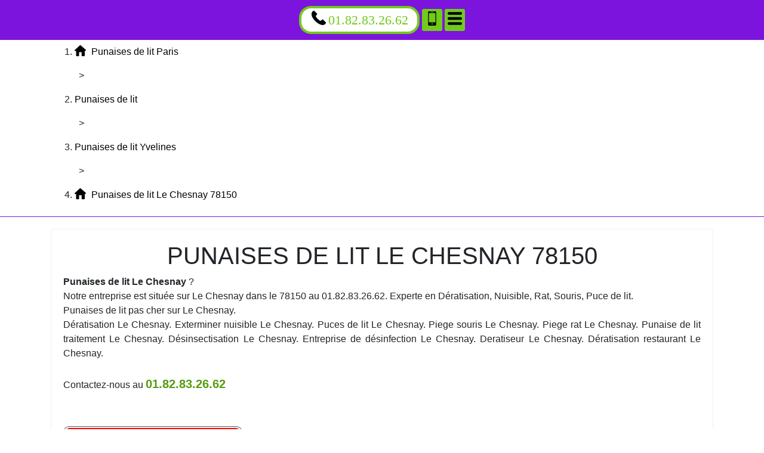

--- FILE ---
content_type: text/html; charset=UTF-8
request_url: https://www.tropismefestival.fr/punaises-de-lit/78-yvelines/78150-le-chesnay
body_size: 29397
content:
<!DOCTYPE html> <html lang = "fr" xmlns="http://www.w3.org/1999/xhtml" prefix="og: http://ogp.me/ns#"> <head> <meta charset="utf-8"/> <meta http-equiv="X-UA-Compatible" content="IE=edge"/> <!--[if lt IE 9]>
<script src="https://html5shiv.googlecode.com/svn/trunk/html5.js" type="text/javascript"></script>
<![endif]--> <meta name="viewport" content="width=device-width, initial-scale=1"/> <meta name="theme-color" content="#4285f4"/> <meta name="apple-mobile-web-app-capable" content="yes"/> <meta name="description" content="Punaises de lit Le Chesnay. Societe Punaises de lit Le Chesnay. Traitement Punaises de lit Le Chesnay. Traitement Chimique Punaises de lit Le Chesnay."/> <meta name="ICBM" content="48.82578830081, 2.1282523870468"/> <meta name="geo.position" content="48.82578830081;2.1282523870468"/> <meta name="geo.region" content="FR-78"/> <meta name="geo.placename" content="Le Chesnay"/> <link type="text/css" rel="stylesheet" href="https://www.tropismefestival.fr/theme.css"/> <link type="text/css" rel="stylesheet" href="https://unpkg.com/leaflet@1.3.4/dist/leaflet.css"/> <meta name="twitter:description" content="Punaises de lit Le Chesnay. Societe Punaises de lit Le Chesnay. Traitement Punaises de lit Le Chesnay. Traitement Chimique Punaises de lit Le Chesnay."/> <meta name="twitter:card" content="summary"/> <meta name="twitter:title" content="Punaises de lit Le Chesnay 78150"/> <meta name="twitter:site" content="Punaises de lit Paris"/> <meta name="twitter:url" content="https://www.tropismefestival.fr/punaises-de-lit/78-yvelines/78150-le-chesnay"/> <meta name="twitter:image" content="images/punaises-de-lit-le-chesnay-78150.jpg"/> <meta name="google-site-verification" content="hoAgaFUbo-WZx3yQpGH-PE6c9pE-Nf1m7oCJ8KhqmbM"/> <title>Punaises de lit Le Chesnay 78150. Tél : 01.82.83.26.62</title> <link rel="alternate" type="application/rss+xml" title="Punaises de lit Paris" href="https://www.tropismefestival.fr/feed.xml"/><meta property="og:title" content="Punaises de lit Le Chesnay 78150"/> <meta property="place:location:latitude" content="48.82578830081"/> <meta property="business:contact_data:locality" content="Le Chesnay"/> <meta property="og:type" content="business.business"/> <meta property="og:locale" content="fr_FR"/> <meta property="business:contact_data:street_address" content="Rue de Versailles"/> <meta property="og:description" content="Punaises de lit Le Chesnay. Societe Punaises de lit Le Chesnay. Traitement Punaises de lit Le Chesnay. Traitement Chimique Punaises de lit Le Chesnay."/> <meta property="business:contact_data:country_name" content="France"/> <meta property="business:contact_data:postal_code" content="78150"/> <meta property="og:image" content="images/punaises-de-lit-le-chesnay-78150.jpg"/> <meta property="place:location:longitude" content="2.1282523870468"/> <link rel="image_src" href="https://www.tropismefestival.fr/images/punaises-de-lit-le-chesnay-78150.jpg"/> <link type="text/css" rel="stylesheet" href="https://cdnjs.cloudflare.com/ajax/libs/twitter-bootstrap/4.1.3/css/bootstrap.min.css"/> <link rel="image_src" href="videos/punaises-de-lit-le-chesnay-78150.m4v"/> <link href="/apple-touch.png" rel="apple-touch-icon-precomposed"/> <link href="/favicon.png" rel="icon" type="image/png"/> <link rel="preconnect" href="https://maps.googleapis.com"/> <link rel="preconnect" href="https://maps.gstatic.com"/> <script type="text/javascript">/*<![CDATA[*/function clickIE4(){if(event.button==2){return false;}}
function clickNS4(e){if(document.layers||document.getElementById&&!document.all){if(e.which==2||e.which==3){return false;}}}
if(document.layers){document.captureEvents(Event.MOUSEDOWN);document.onmousedown=clickNS4;}else if(document.all&&!document.getElementById){document.onmousedown=clickIE4;}
document.oncontextmenu=new Function("return false")/*]]>*/</script></head> <body> <header> <nav role="navigation" class = "row"> <div id = "menu_text">MENU</div> <a href = "#" id = "close_menu" aria-label="Fermer"><svg class = "icon-svg icon-remove"><use xmlns:xlink="http://www.w3.org/1999/xlink" xlink:href="https://www.tropismefestival.fr/images/icons.svg#remove"></use></svg></a> <ul> <li class = ""><a class = "active" href="https://www.tropismefestival.fr/">Punaises de lit Paris</a></li> <li class = "has_children visible"><a class = "active" href="https://www.tropismefestival.fr/punaises-de-lit">Punaises de lit</a><ul> <li class = "has_children"><a href="https://www.tropismefestival.fr/punaises-de-lit/60-oise">Punaises de lit Oise</a><ul> <li class = ""><a href="https://www.tropismefestival.fr/punaises-de-lit/60-oise/60000-beauvais">Punaises de lit Beauvais 60000</a></li> <li class = ""><a href="https://www.tropismefestival.fr/punaises-de-lit/60-oise/60100-creil">Punaises de lit Creil 60100</a></li> <li class = ""><a href="https://www.tropismefestival.fr/punaises-de-lit/60-oise/60110-meru">Punaises de lit Meru 60110</a></li> <li class = ""><a href="https://www.tropismefestival.fr/punaises-de-lit/60-oise/60130-saint-just-en-chaussee">Punaises de lit Saint Just en Chaussee 60130</a></li> <li class = ""><a href="https://www.tropismefestival.fr/punaises-de-lit/60-oise/60140-liancourt">Punaises de lit Liancourt 60140</a></li> <li class = ""><a href="https://www.tropismefestival.fr/punaises-de-lit/60-oise/60160-montataire">Punaises de lit Montataire 60160</a></li> <li class = ""><a href="https://www.tropismefestival.fr/punaises-de-lit/60-oise/60180-nogent-sur-oise">Punaises de lit Nogent sur Oise 60180</a></li> <li class = ""><a href="https://www.tropismefestival.fr/punaises-de-lit/60-oise/60200-compiegne">Punaises de lit Compiegne 60200</a></li> <li class = ""><a href="https://www.tropismefestival.fr/punaises-de-lit/60-oise/60230-chambly">Punaises de lit Chambly 60230</a></li> <li class = ""><a href="https://www.tropismefestival.fr/punaises-de-lit/60-oise/60250-mouy">Punaises de lit Mouy 60250</a></li> <li class = ""><a href="https://www.tropismefestival.fr/punaises-de-lit/60-oise/60260-lamorlaye">Punaises de lit Lamorlaye 60260</a></li> <li class = ""><a href="https://www.tropismefestival.fr/punaises-de-lit/60-oise/60270-gouvieux">Punaises de lit Gouvieux 60270</a></li> <li class = ""><a href="https://www.tropismefestival.fr/punaises-de-lit/60-oise/60280-margny-les-compiegne">Punaises de lit Margny les Compiegne 60280</a></li> <li class = ""><a href="https://www.tropismefestival.fr/punaises-de-lit/60-oise/60300-senlis">Punaises de lit Senlis 60300</a></li> <li class = ""><a href="https://www.tropismefestival.fr/punaises-de-lit/60-oise/60400-noyon">Punaises de lit Noyon 60400</a></li> <li class = ""><a href="https://www.tropismefestival.fr/punaises-de-lit/60-oise/60500-chantilly">Punaises de lit Chantilly 60500</a></li> <li class = ""><a href="https://www.tropismefestival.fr/punaises-de-lit/60-oise/60700-pont-sainte-maxence">Punaises de lit Pont Sainte Maxence 60700</a></li> <li class = ""><a href="https://www.tropismefestival.fr/punaises-de-lit/60-oise/60800-crepy-en-valois">Punaises de lit Crepy en Valois 60800</a></li> <li class = ""><a href="https://www.tropismefestival.fr/punaises-de-lit/60-oise/60870-villers-saint-paul">Punaises de lit Villers Saint Paul 60870</a></li> </ul> <span class = "icon-sign">+</span></li> <li class = "has_children"><a href="https://www.tropismefestival.fr/punaises-de-lit/75-paris">Punaises de lit Paris</a><ul> <li class = ""><a href="https://www.tropismefestival.fr/punaises-de-lit/75-paris/75001-paris">Punaises de lit Paris 75001</a></li> <li class = ""><a href="https://www.tropismefestival.fr/punaises-de-lit/75-paris/75002-paris">Punaises de lit Paris 75002</a></li> <li class = ""><a href="https://www.tropismefestival.fr/punaises-de-lit/75-paris/75003-paris">Punaises de lit Paris 75003</a></li> <li class = ""><a href="https://www.tropismefestival.fr/punaises-de-lit/75-paris/75004-paris">Punaises de lit Paris 75004</a></li> <li class = ""><a href="https://www.tropismefestival.fr/punaises-de-lit/75-paris/75005-paris">Punaises de lit Paris 75005</a></li> <li class = ""><a href="https://www.tropismefestival.fr/punaises-de-lit/75-paris/75006-paris">Punaises de lit Paris 75006</a></li> <li class = ""><a href="https://www.tropismefestival.fr/punaises-de-lit/75-paris/75007-paris">Punaises de lit Paris 75007</a></li> <li class = ""><a href="https://www.tropismefestival.fr/punaises-de-lit/75-paris/75008-paris">Punaises de lit Paris 75008</a></li> <li class = ""><a href="https://www.tropismefestival.fr/punaises-de-lit/75-paris/75009-paris">Punaises de lit Paris 75009</a></li> <li class = ""><a href="https://www.tropismefestival.fr/punaises-de-lit/75-paris/75010-paris">Punaises de lit Paris 75010</a></li> <li class = ""><a href="https://www.tropismefestival.fr/punaises-de-lit/75-paris/75011-paris">Punaises de lit Paris 75011</a></li> <li class = ""><a href="https://www.tropismefestival.fr/punaises-de-lit/75-paris/75012-paris">Punaises de lit Paris 75012</a></li> <li class = ""><a href="https://www.tropismefestival.fr/punaises-de-lit/75-paris/75013-paris">Punaises de lit Paris 75013</a></li> <li class = ""><a href="https://www.tropismefestival.fr/punaises-de-lit/75-paris/75014-paris">Punaises de lit Paris 75014</a></li> <li class = ""><a href="https://www.tropismefestival.fr/punaises-de-lit/75-paris/75015-paris">Punaises de lit Paris 75015</a></li> <li class = ""><a href="https://www.tropismefestival.fr/punaises-de-lit/75-paris/75016-paris">Punaises de lit Paris 75016</a></li> <li class = ""><a href="https://www.tropismefestival.fr/punaises-de-lit/75-paris/75017-paris">Punaises de lit Paris 75017</a></li> <li class = ""><a href="https://www.tropismefestival.fr/punaises-de-lit/75-paris/75018-paris">Punaises de lit Paris 75018</a></li> <li class = ""><a href="https://www.tropismefestival.fr/punaises-de-lit/75-paris/75019-paris">Punaises de lit Paris 75019</a></li> <li class = ""><a href="https://www.tropismefestival.fr/punaises-de-lit/75-paris/75020-paris">Punaises de lit Paris 75020</a></li> </ul> <span class = "icon-sign">+</span></li> <li class = "has_children"><a href="https://www.tropismefestival.fr/punaises-de-lit/77-seine-et-marne">Punaises de lit Seine-et-Marne</a><ul> <li class = ""><a href="https://www.tropismefestival.fr/punaises-de-lit/77-seine-et-marne/77000-melun">Punaises de lit Melun 77000</a></li> <li class = ""><a href="https://www.tropismefestival.fr/punaises-de-lit/77-seine-et-marne/77000-vaux-le-penil">Punaises de lit Vaux le Penil 77000</a></li> <li class = ""><a href="https://www.tropismefestival.fr/punaises-de-lit/77-seine-et-marne/77100-meaux">Punaises de lit Meaux 77100</a></li> <li class = ""><a href="https://www.tropismefestival.fr/punaises-de-lit/77-seine-et-marne/77100-nanteuil-les-meaux">Punaises de lit Nanteuil les Meaux 77100</a></li> <li class = ""><a href="https://www.tropismefestival.fr/punaises-de-lit/77-seine-et-marne/77120-coulommiers">Punaises de lit Coulommiers 77120</a></li> <li class = ""><a href="https://www.tropismefestival.fr/punaises-de-lit/77-seine-et-marne/77120-mouroux">Punaises de lit Mouroux 77120</a></li> <li class = ""><a href="https://www.tropismefestival.fr/punaises-de-lit/77-seine-et-marne/77124-cregy-les-meaux">Punaises de lit Cregy les Meaux 77124</a></li> <li class = ""><a href="https://www.tropismefestival.fr/punaises-de-lit/77-seine-et-marne/77124-villenoy">Punaises de lit Villenoy 77124</a></li> <li class = ""><a href="https://www.tropismefestival.fr/punaises-de-lit/77-seine-et-marne/77127-lieusaint">Punaises de lit Lieusaint 77127</a></li> <li class = ""><a href="https://www.tropismefestival.fr/punaises-de-lit/77-seine-et-marne/77130-montereau-fault-yonne">Punaises de lit Montereau Fault Yonne 77130</a></li> <li class = ""><a href="https://www.tropismefestival.fr/punaises-de-lit/77-seine-et-marne/77140-nemours">Punaises de lit Nemours 77140</a></li> <li class = ""><a href="https://www.tropismefestival.fr/punaises-de-lit/77-seine-et-marne/77140-saint-pierre-les-nemours">Punaises de lit Saint Pierre les Nemours 77140</a></li> <li class = ""><a href="https://www.tropismefestival.fr/punaises-de-lit/77-seine-et-marne/77144-montevrain">Punaises de lit Montevrain 77144</a></li> <li class = ""><a href="https://www.tropismefestival.fr/punaises-de-lit/77-seine-et-marne/77150-lesigny">Punaises de lit Lesigny 77150</a></li> <li class = ""><a href="https://www.tropismefestival.fr/punaises-de-lit/77-seine-et-marne/77160-provins">Punaises de lit Provins 77160</a></li> <li class = ""><a href="https://www.tropismefestival.fr/punaises-de-lit/77-seine-et-marne/77170-brie-comte-robert">Punaises de lit Brie Comte Robert 77170</a></li> <li class = ""><a href="https://www.tropismefestival.fr/punaises-de-lit/77-seine-et-marne/77173-chevry-cossigny">Punaises de lit Chevry Cossigny 77173</a></li> <li class = ""><a href="https://www.tropismefestival.fr/punaises-de-lit/77-seine-et-marne/77176-nandy">Punaises de lit Nandy 77176</a></li> <li class = ""><a href="https://www.tropismefestival.fr/punaises-de-lit/77-seine-et-marne/77176-savigny-le-temple">Punaises de lit Savigny le Temple 77176</a></li> <li class = ""><a href="https://www.tropismefestival.fr/punaises-de-lit/77-seine-et-marne/77177-brou-sur-chantereine">Punaises de lit Brou sur Chantereine 77177</a></li> <li class = ""><a href="https://www.tropismefestival.fr/punaises-de-lit/77-seine-et-marne/77178-saint-pathus">Punaises de lit Saint Pathus 77178</a></li> <li class = ""><a href="https://www.tropismefestival.fr/punaises-de-lit/77-seine-et-marne/77181-courtry">Punaises de lit Courtry 77181</a></li> <li class = ""><a href="https://www.tropismefestival.fr/punaises-de-lit/77-seine-et-marne/77184-emerainville">Punaises de lit Emerainville 77184</a></li> <li class = ""><a href="https://www.tropismefestival.fr/punaises-de-lit/77-seine-et-marne/77185-lognes">Punaises de lit Lognes 77185</a></li> <li class = ""><a href="https://www.tropismefestival.fr/punaises-de-lit/77-seine-et-marne/77186-noisiel">Punaises de lit Noisiel 77186</a></li> <li class = ""><a href="https://www.tropismefestival.fr/punaises-de-lit/77-seine-et-marne/77190-dammarie-les-lys">Punaises de lit Dammarie les Lys 77190</a></li> <li class = ""><a href="https://www.tropismefestival.fr/punaises-de-lit/77-seine-et-marne/77200-torcy">Punaises de lit Torcy 77200</a></li> <li class = ""><a href="https://www.tropismefestival.fr/punaises-de-lit/77-seine-et-marne/77210-avon">Punaises de lit Avon 77210</a></li> <li class = ""><a href="https://www.tropismefestival.fr/punaises-de-lit/77-seine-et-marne/77220-gretz-armainvilliers">Punaises de lit Gretz Armainvilliers 77220</a></li> <li class = ""><a href="https://www.tropismefestival.fr/punaises-de-lit/77-seine-et-marne/77220-tournan-en-brie">Punaises de lit Tournan en Brie 77220</a></li> <li class = ""><a href="https://www.tropismefestival.fr/punaises-de-lit/77-seine-et-marne/77230-dammartin-en-goele">Punaises de lit Dammartin en Goele 77230</a></li> <li class = ""><a href="https://www.tropismefestival.fr/punaises-de-lit/77-seine-et-marne/77240-cesson">Punaises de lit Cesson 77240</a></li> <li class = ""><a href="https://www.tropismefestival.fr/punaises-de-lit/77-seine-et-marne/77240-vert-saint-denis">Punaises de lit Vert Saint Denis 77240</a></li> <li class = ""><a href="https://www.tropismefestival.fr/punaises-de-lit/77-seine-et-marne/77250-moret-sur-loing">Punaises de lit Moret sur Loing 77250</a></li> <li class = ""><a href="https://www.tropismefestival.fr/punaises-de-lit/77-seine-et-marne/77250-veneux-les-sablons">Punaises de lit Veneux les Sablons 77250</a></li> <li class = ""><a href="https://www.tropismefestival.fr/punaises-de-lit/77-seine-et-marne/77260-la-ferte-sous-jouarre">Punaises de lit La Ferte sous Jouarre 77260</a></li> <li class = ""><a href="https://www.tropismefestival.fr/punaises-de-lit/77-seine-et-marne/77270-villeparisis">Punaises de lit Villeparisis 77270</a></li> <li class = ""><a href="https://www.tropismefestival.fr/punaises-de-lit/77-seine-et-marne/77280-othis">Punaises de lit Othis 77280</a></li> <li class = ""><a href="https://www.tropismefestival.fr/punaises-de-lit/77-seine-et-marne/77290-mitry-mory">Punaises de lit Mitry Mory 77290</a></li> <li class = ""><a href="https://www.tropismefestival.fr/punaises-de-lit/77-seine-et-marne/77300-fontainebleau">Punaises de lit Fontainebleau 77300</a></li> <li class = ""><a href="https://www.tropismefestival.fr/punaises-de-lit/77-seine-et-marne/77310-saint-fargeau-ponthierry">Punaises de lit Saint Fargeau Ponthierry 77310</a></li> <li class = ""><a href="https://www.tropismefestival.fr/punaises-de-lit/77-seine-et-marne/77320-la-ferte-gaucher">Punaises de lit La Ferte Gaucher 77320</a></li> <li class = ""><a href="https://www.tropismefestival.fr/punaises-de-lit/77-seine-et-marne/77330-ozoir-la-ferriere">Punaises de lit Ozoir la Ferriere 77330</a></li> <li class = ""><a href="https://www.tropismefestival.fr/punaises-de-lit/77-seine-et-marne/77340-pontault-combault">Punaises de lit Pontault Combault 77340</a></li> <li class = ""><a href="https://www.tropismefestival.fr/punaises-de-lit/77-seine-et-marne/77350-le-mee-sur-seine">Punaises de lit Le Mee sur Seine 77350</a></li> <li class = ""><a href="https://www.tropismefestival.fr/punaises-de-lit/77-seine-et-marne/77360-vaires-sur-marne">Punaises de lit Vaires sur Marne 77360</a></li> <li class = ""><a href="https://www.tropismefestival.fr/punaises-de-lit/77-seine-et-marne/77370-nangis">Punaises de lit Nangis 77370</a></li> <li class = ""><a href="https://www.tropismefestival.fr/punaises-de-lit/77-seine-et-marne/77380-combs-la-ville">Punaises de lit Combs la Ville 77380</a></li> <li class = ""><a href="https://www.tropismefestival.fr/punaises-de-lit/77-seine-et-marne/77400-lagny-sur-marne">Punaises de lit Lagny sur Marne 77400</a></li> <li class = ""><a href="https://www.tropismefestival.fr/punaises-de-lit/77-seine-et-marne/77400-saint-thibault-des-vignes">Punaises de lit Saint Thibault des Vignes 77400</a></li> <li class = ""><a href="https://www.tropismefestival.fr/punaises-de-lit/77-seine-et-marne/77400-thorigny-sur-marne">Punaises de lit Thorigny sur Marne 77400</a></li> <li class = ""><a href="https://www.tropismefestival.fr/punaises-de-lit/77-seine-et-marne/77410-claye-souilly">Punaises de lit Claye Souilly 77410</a></li> <li class = ""><a href="https://www.tropismefestival.fr/punaises-de-lit/77-seine-et-marne/77420-champs-sur-marne">Punaises de lit Champs sur Marne 77420</a></li> <li class = ""><a href="https://www.tropismefestival.fr/punaises-de-lit/77-seine-et-marne/77430-champagne-sur-seine">Punaises de lit Champagne sur Seine 77430</a></li> <li class = ""><a href="https://www.tropismefestival.fr/punaises-de-lit/77-seine-et-marne/77450-esbly">Punaises de lit Esbly 77450</a></li> <li class = ""><a href="https://www.tropismefestival.fr/punaises-de-lit/77-seine-et-marne/77460-souppes-sur-loing">Punaises de lit Souppes sur Loing 77460</a></li> <li class = ""><a href="https://www.tropismefestival.fr/punaises-de-lit/77-seine-et-marne/77470-trilport">Punaises de lit Trilport 77470</a></li> <li class = ""><a href="https://www.tropismefestival.fr/punaises-de-lit/77-seine-et-marne/77500-chelles">Punaises de lit Chelles 77500</a></li> <li class = ""><a href="https://www.tropismefestival.fr/punaises-de-lit/77-seine-et-marne/77550-moissy-cramayel">Punaises de lit Moissy Cramayel 77550</a></li> <li class = ""><a href="https://www.tropismefestival.fr/punaises-de-lit/77-seine-et-marne/77580-crecy-la-chapelle">Punaises de lit Crecy la Chapelle 77580</a></li> <li class = ""><a href="https://www.tropismefestival.fr/punaises-de-lit/77-seine-et-marne/77590-bois-le-roi">Punaises de lit Bois le Roi 77590</a></li> <li class = ""><a href="https://www.tropismefestival.fr/punaises-de-lit/77-seine-et-marne/77600-bussy-saint-georges">Punaises de lit Bussy Saint Georges 77600</a></li> <li class = ""><a href="https://www.tropismefestival.fr/punaises-de-lit/77-seine-et-marne/77610-fontenay-tresigny">Punaises de lit Fontenay Tresigny 77610</a></li> <li class = ""><a href="https://www.tropismefestival.fr/punaises-de-lit/77-seine-et-marne/77640-jouarre">Punaises de lit Jouarre 77640</a></li> <li class = ""><a href="https://www.tropismefestival.fr/punaises-de-lit/77-seine-et-marne/77680-roissy-en-brie">Punaises de lit Roissy en Brie 77680</a></li> <li class = ""><a href="https://www.tropismefestival.fr/punaises-de-lit/77-seine-et-marne/77700-bailly-romainvilliers">Punaises de lit Bailly Romainvilliers 77700</a></li> <li class = ""><a href="https://www.tropismefestival.fr/punaises-de-lit/77-seine-et-marne/77700-chessy">Punaises de lit Chessy 77700</a></li> <li class = ""><a href="https://www.tropismefestival.fr/punaises-de-lit/77-seine-et-marne/77700-magny-le-hongre">Punaises de lit Magny le Hongre 77700</a></li> <li class = ""><a href="https://www.tropismefestival.fr/punaises-de-lit/77-seine-et-marne/77700-serris">Punaises de lit Serris 77700</a></li> <li class = ""><a href="https://www.tropismefestival.fr/punaises-de-lit/77-seine-et-marne/77720-mormant">Punaises de lit Mormant 77720</a></li> <li class = ""><a href="https://www.tropismefestival.fr/punaises-de-lit/77-seine-et-marne/77820-le-chatelet-en-brie">Punaises de lit Le Chatelet en Brie 77820</a></li> <li class = ""><a href="https://www.tropismefestival.fr/punaises-de-lit/77-seine-et-marne/77860-quincy-voisins">Punaises de lit Quincy Voisins 77860</a></li> </ul> <span class = "icon-sign">+</span></li> <li class = "has_children visible"><a class = "active" href="https://www.tropismefestival.fr/punaises-de-lit/78-yvelines">Punaises de lit Yvelines</a><ul> <li class = ""><a href="https://www.tropismefestival.fr/punaises-de-lit/78-yvelines/78000-versailles">Punaises de lit Versailles 78000</a></li> <li class = ""><a href="https://www.tropismefestival.fr/punaises-de-lit/78-yvelines/78100-saint-germain-en-laye">Punaises de lit Saint Germain en Laye 78100</a></li> <li class = ""><a href="https://www.tropismefestival.fr/punaises-de-lit/78-yvelines/78110-le-vesinet">Punaises de lit Le Vesinet 78110</a></li> <li class = ""><a href="https://www.tropismefestival.fr/punaises-de-lit/78-yvelines/78112-fourqueux">Punaises de lit Fourqueux 78112</a></li> <li class = ""><a href="https://www.tropismefestival.fr/punaises-de-lit/78-yvelines/78114-magny-les-hameaux">Punaises de lit Magny les Hameaux 78114</a></li> <li class = ""><a href="https://www.tropismefestival.fr/punaises-de-lit/78-yvelines/78120-rambouillet">Punaises de lit Rambouillet 78120</a></li> <li class = ""><a href="https://www.tropismefestival.fr/punaises-de-lit/78-yvelines/78130-les-mureaux">Punaises de lit Les Mureaux 78130</a></li> <li class = ""><a href="https://www.tropismefestival.fr/punaises-de-lit/78-yvelines/78140-velizy-villacoublay">Punaises de lit Velizy Villacoublay 78140</a></li> <li class = ""><a class = "active" href="https://www.tropismefestival.fr/punaises-de-lit/78-yvelines/78150-le-chesnay">Punaises de lit Le Chesnay 78150</a></li> <li class = ""><a href="https://www.tropismefestival.fr/punaises-de-lit/78-yvelines/78160-marly-le-roi">Punaises de lit Marly le Roi 78160</a></li> <li class = ""><a href="https://www.tropismefestival.fr/punaises-de-lit/78-yvelines/78170-la-celle-saint-cloud">Punaises de lit La Celle Saint Cloud 78170</a></li> <li class = ""><a href="https://www.tropismefestival.fr/punaises-de-lit/78-yvelines/78180-montigny-le-bretonneux">Punaises de lit Montigny le Bretonneux 78180</a></li> <li class = ""><a href="https://www.tropismefestival.fr/punaises-de-lit/78-yvelines/78190-trappes">Punaises de lit Trappes 78190</a></li> <li class = ""><a href="https://www.tropismefestival.fr/punaises-de-lit/78-yvelines/78200-magnanville">Punaises de lit Magnanville 78200</a></li> <li class = ""><a href="https://www.tropismefestival.fr/punaises-de-lit/78-yvelines/78200-mantes-la-jolie">Punaises de lit Mantes la Jolie 78200</a></li> <li class = ""><a href="https://www.tropismefestival.fr/punaises-de-lit/78-yvelines/78200-mantes-la-ville">Punaises de lit Mantes la Ville 78200</a></li> <li class = ""><a href="https://www.tropismefestival.fr/punaises-de-lit/78-yvelines/78210-saint-cyr-l-ecole">Punaises de lit Saint Cyr l'ecole 78210</a></li> <li class = ""><a href="https://www.tropismefestival.fr/punaises-de-lit/78-yvelines/78220-viroflay">Punaises de lit Viroflay 78220</a></li> <li class = ""><a href="https://www.tropismefestival.fr/punaises-de-lit/78-yvelines/78230-le-pecq">Punaises de lit Le Pecq 78230</a></li> <li class = ""><a href="https://www.tropismefestival.fr/punaises-de-lit/78-yvelines/78240-chambourcy">Punaises de lit Chambourcy 78240</a></li> <li class = ""><a href="https://www.tropismefestival.fr/punaises-de-lit/78-yvelines/78250-meulan-en-yvelines">Punaises de lit Meulan en Yvelines 78250</a></li> <li class = ""><a href="https://www.tropismefestival.fr/punaises-de-lit/78-yvelines/78260-acheres">Punaises de lit Acheres 78260</a></li> <li class = ""><a href="https://www.tropismefestival.fr/punaises-de-lit/78-yvelines/78270-bonnieres-sur-seine">Punaises de lit Bonnieres sur Seine 78270</a></li> <li class = ""><a href="https://www.tropismefestival.fr/punaises-de-lit/78-yvelines/78280-guyancourt">Punaises de lit Guyancourt 78280</a></li> <li class = ""><a href="https://www.tropismefestival.fr/punaises-de-lit/78-yvelines/78290-croissy-sur-seine">Punaises de lit Croissy sur Seine 78290</a></li> <li class = ""><a href="https://www.tropismefestival.fr/punaises-de-lit/78-yvelines/78300-poissy">Punaises de lit Poissy 78300</a></li> <li class = ""><a href="https://www.tropismefestival.fr/punaises-de-lit/78-yvelines/78310-coignieres">Punaises de lit Coignieres 78310</a></li> <li class = ""><a href="https://www.tropismefestival.fr/punaises-de-lit/78-yvelines/78310-maurepas">Punaises de lit Maurepas 78310</a></li> <li class = ""><a href="https://www.tropismefestival.fr/punaises-de-lit/78-yvelines/78320-la-verriere">Punaises de lit La Verriere 78320</a></li> <li class = ""><a href="https://www.tropismefestival.fr/punaises-de-lit/78-yvelines/78320-le-mesnil-saint-denis">Punaises de lit Le Mesnil Saint Denis 78320</a></li> <li class = ""><a href="https://www.tropismefestival.fr/punaises-de-lit/78-yvelines/78330-fontenay-le-fleury">Punaises de lit Fontenay le Fleury 78330</a></li> <li class = ""><a href="https://www.tropismefestival.fr/punaises-de-lit/78-yvelines/78340-les-clayes-sous-bois">Punaises de lit Les Clayes sous Bois 78340</a></li> <li class = ""><a href="https://www.tropismefestival.fr/punaises-de-lit/78-yvelines/78350-jouy-en-josas">Punaises de lit Jouy en Josas 78350</a></li> <li class = ""><a href="https://www.tropismefestival.fr/punaises-de-lit/78-yvelines/78360-montesson">Punaises de lit Montesson 78360</a></li> <li class = ""><a href="https://www.tropismefestival.fr/punaises-de-lit/78-yvelines/78370-plaisir">Punaises de lit Plaisir 78370</a></li> <li class = ""><a href="https://www.tropismefestival.fr/punaises-de-lit/78-yvelines/78380-bougival">Punaises de lit Bougival 78380</a></li> <li class = ""><a href="https://www.tropismefestival.fr/punaises-de-lit/78-yvelines/78400-chatou">Punaises de lit Chatou 78400</a></li> <li class = ""><a href="https://www.tropismefestival.fr/punaises-de-lit/78-yvelines/78410-aubergenville">Punaises de lit Aubergenville 78410</a></li> <li class = ""><a href="https://www.tropismefestival.fr/punaises-de-lit/78-yvelines/78420-carrieres-sur-seine">Punaises de lit Carrieres sur Seine 78420</a></li> <li class = ""><a href="https://www.tropismefestival.fr/punaises-de-lit/78-yvelines/78430-louveciennes">Punaises de lit Louveciennes 78430</a></li> <li class = ""><a href="https://www.tropismefestival.fr/punaises-de-lit/78-yvelines/78440-gargenville">Punaises de lit Gargenville 78440</a></li> <li class = ""><a href="https://www.tropismefestival.fr/punaises-de-lit/78-yvelines/78440-issou">Punaises de lit Issou 78440</a></li> <li class = ""><a href="https://www.tropismefestival.fr/punaises-de-lit/78-yvelines/78450-villepreux">Punaises de lit Villepreux 78450</a></li> <li class = ""><a href="https://www.tropismefestival.fr/punaises-de-lit/78-yvelines/78460-chevreuse">Punaises de lit Chevreuse 78460</a></li> <li class = ""><a href="https://www.tropismefestival.fr/punaises-de-lit/78-yvelines/78470-saint-remy-les-chevreuse">Punaises de lit Saint Remy les Chevreuse 78470</a></li> <li class = ""><a href="https://www.tropismefestival.fr/punaises-de-lit/78-yvelines/78480-verneuil-sur-seine">Punaises de lit Verneuil sur Seine 78480</a></li> <li class = ""><a href="https://www.tropismefestival.fr/punaises-de-lit/78-yvelines/78500-sartrouville">Punaises de lit Sartrouville 78500</a></li> <li class = ""><a href="https://www.tropismefestival.fr/punaises-de-lit/78-yvelines/78510-triel-sur-seine">Punaises de lit Triel sur Seine 78510</a></li> <li class = ""><a href="https://www.tropismefestival.fr/punaises-de-lit/78-yvelines/78520-limay">Punaises de lit Limay 78520</a></li> <li class = ""><a href="https://www.tropismefestival.fr/punaises-de-lit/78-yvelines/78530-buc">Punaises de lit Buc 78530</a></li> <li class = ""><a href="https://www.tropismefestival.fr/punaises-de-lit/78-yvelines/78540-vernouillet">Punaises de lit Vernouillet 78540</a></li> <li class = ""><a href="https://www.tropismefestival.fr/punaises-de-lit/78-yvelines/78560-le-port-marly">Punaises de lit Le Port Marly 78560</a></li> <li class = ""><a href="https://www.tropismefestival.fr/punaises-de-lit/78-yvelines/78570-andresy">Punaises de lit Andresy 78570</a></li> <li class = ""><a href="https://www.tropismefestival.fr/punaises-de-lit/78-yvelines/78570-chanteloup-les-vignes">Punaises de lit Chanteloup les Vignes 78570</a></li> <li class = ""><a href="https://www.tropismefestival.fr/punaises-de-lit/78-yvelines/78580-maule">Punaises de lit Maule 78580</a></li> <li class = ""><a href="https://www.tropismefestival.fr/punaises-de-lit/78-yvelines/78590-noisy-le-roi">Punaises de lit Noisy le Roi 78590</a></li> <li class = ""><a href="https://www.tropismefestival.fr/punaises-de-lit/78-yvelines/78600-le-mesnil-le-roi">Punaises de lit Le Mesnil le Roi 78600</a></li> <li class = ""><a href="https://www.tropismefestival.fr/punaises-de-lit/78-yvelines/78600-maisons-laffitte">Punaises de lit Maisons Laffitte 78600</a></li> <li class = ""><a href="https://www.tropismefestival.fr/punaises-de-lit/78-yvelines/78610-le-perray-en-yvelines">Punaises de lit Le Perray en Yvelines 78610</a></li> <li class = ""><a href="https://www.tropismefestival.fr/punaises-de-lit/78-yvelines/78620-l-etang-la-ville">Punaises de lit L etang la Ville 78620</a></li> <li class = ""><a href="https://www.tropismefestival.fr/punaises-de-lit/78-yvelines/78630-orgeval">Punaises de lit Orgeval 78630</a></li> <li class = ""><a href="https://www.tropismefestival.fr/punaises-de-lit/78-yvelines/78650-beynes">Punaises de lit Beynes 78650</a></li> <li class = ""><a href="https://www.tropismefestival.fr/punaises-de-lit/78-yvelines/78670-villennes-sur-seine">Punaises de lit Villennes sur Seine 78670</a></li> <li class = ""><a href="https://www.tropismefestival.fr/punaises-de-lit/78-yvelines/78690-les-essarts-le-roi">Punaises de lit Les Essarts le Roi 78690</a></li> <li class = ""><a href="https://www.tropismefestival.fr/punaises-de-lit/78-yvelines/78700-conflans-sainte-honorine">Punaises de lit Conflans Sainte Honorine 78700</a></li> <li class = ""><a href="https://www.tropismefestival.fr/punaises-de-lit/78-yvelines/78710-rosny-sur-seine">Punaises de lit Rosny sur Seine 78710</a></li> <li class = ""><a href="https://www.tropismefestival.fr/punaises-de-lit/78-yvelines/78730-saint-arnoult-en-yvelines">Punaises de lit Saint Arnoult en Yvelines 78730</a></li> <li class = ""><a href="https://www.tropismefestival.fr/punaises-de-lit/78-yvelines/78740-vaux-sur-seine">Punaises de lit Vaux sur Seine 78740</a></li> <li class = ""><a href="https://www.tropismefestival.fr/punaises-de-lit/78-yvelines/78760-jouars-pontchartrain">Punaises de lit Jouars Pontchartrain 78760</a></li> <li class = ""><a href="https://www.tropismefestival.fr/punaises-de-lit/78-yvelines/78780-maurecourt">Punaises de lit Maurecourt 78780</a></li> <li class = ""><a href="https://www.tropismefestival.fr/punaises-de-lit/78-yvelines/78800-houilles">Punaises de lit Houilles 78800</a></li> <li class = ""><a href="https://www.tropismefestival.fr/punaises-de-lit/78-yvelines/78820-juziers">Punaises de lit Juziers 78820</a></li> <li class = ""><a href="https://www.tropismefestival.fr/punaises-de-lit/78-yvelines/78840-freneuse">Punaises de lit Freneuse 78840</a></li> <li class = ""><a href="https://www.tropismefestival.fr/punaises-de-lit/78-yvelines/78860-saint-nom-la-breteche">Punaises de lit Saint Nom la Breteche 78860</a></li> <li class = ""><a href="https://www.tropismefestival.fr/punaises-de-lit/78-yvelines/78870-bailly">Punaises de lit Bailly 78870</a></li> <li class = ""><a href="https://www.tropismefestival.fr/punaises-de-lit/78-yvelines/78920-ecquevilly">Punaises de lit Ecquevilly 78920</a></li> <li class = ""><a href="https://www.tropismefestival.fr/punaises-de-lit/78-yvelines/78955-carrieres-sous-poissy">Punaises de lit Carrieres sous Poissy 78955</a></li> <li class = ""><a href="https://www.tropismefestival.fr/punaises-de-lit/78-yvelines/78960-voisins-le-bretonneux">Punaises de lit Voisins le Bretonneux 78960</a></li> <li class = ""><a href="https://www.tropismefestival.fr/punaises-de-lit/78-yvelines/78990-elancourt">Punaises de lit Elancourt 78990</a></li> </ul> <span class = "icon-sign">-</span></li> <li class = "has_children"><a href="https://www.tropismefestival.fr/punaises-de-lit/91-essonne">Punaises de lit Essonne</a><ul> <li class = ""><a href="https://www.tropismefestival.fr/punaises-de-lit/91-essonne/91000-evry">Punaises de lit Evry 91000</a></li> <li class = ""><a href="https://www.tropismefestival.fr/punaises-de-lit/91-essonne/91070-bondoufle">Punaises de lit Bondoufle 91070</a></li> <li class = ""><a href="https://www.tropismefestival.fr/punaises-de-lit/91-essonne/91080-courcouronnes">Punaises de lit Courcouronnes 91080</a></li> <li class = ""><a href="https://www.tropismefestival.fr/punaises-de-lit/91-essonne/91090-lisses">Punaises de lit Lisses 91090</a></li> <li class = ""><a href="https://www.tropismefestival.fr/punaises-de-lit/91-essonne/91100-corbeil-essonnes">Punaises de lit Corbeil Essonnes 91100</a></li> <li class = ""><a href="https://www.tropismefestival.fr/punaises-de-lit/91-essonne/91100-villabe">Punaises de lit Villabe 91100</a></li> <li class = ""><a href="https://www.tropismefestival.fr/punaises-de-lit/91-essonne/91120-palaiseau">Punaises de lit Palaiseau 91120</a></li> <li class = ""><a href="https://www.tropismefestival.fr/punaises-de-lit/91-essonne/91130-ris-orangis">Punaises de lit Ris Orangis 91130</a></li> <li class = ""><a href="https://www.tropismefestival.fr/punaises-de-lit/91-essonne/91140-villebon-sur-yvette">Punaises de lit Villebon sur Yvette 91140</a></li> <li class = ""><a href="https://www.tropismefestival.fr/punaises-de-lit/91-essonne/91150-etampes">Punaises de lit Etampes 91150</a></li> <li class = ""><a href="https://www.tropismefestival.fr/punaises-de-lit/91-essonne/91150-morigny-champigny">Punaises de lit Morigny Champigny 91150</a></li> <li class = ""><a href="https://www.tropismefestival.fr/punaises-de-lit/91-essonne/91160-ballainvilliers">Punaises de lit Ballainvilliers 91160</a></li> <li class = ""><a href="https://www.tropismefestival.fr/punaises-de-lit/91-essonne/91160-longjumeau">Punaises de lit Longjumeau 91160</a></li> <li class = ""><a href="https://www.tropismefestival.fr/punaises-de-lit/91-essonne/91160-saulx-les-chartreux">Punaises de lit Saulx les Chartreux 91160</a></li> <li class = ""><a href="https://www.tropismefestival.fr/punaises-de-lit/91-essonne/91170-viry-chatillon">Punaises de lit Viry Chatillon 91170</a></li> <li class = ""><a href="https://www.tropismefestival.fr/punaises-de-lit/91-essonne/91180-saint-germain-les-arpajon">Punaises de lit Saint Germain les Arpajon 91180</a></li> <li class = ""><a href="https://www.tropismefestival.fr/punaises-de-lit/91-essonne/91190-gif-sur-yvette">Punaises de lit Gif sur Yvette 91190</a></li> <li class = ""><a href="https://www.tropismefestival.fr/punaises-de-lit/91-essonne/91200-athis-mons">Punaises de lit Athis Mons 91200</a></li> <li class = ""><a href="https://www.tropismefestival.fr/punaises-de-lit/91-essonne/91210-draveil">Punaises de lit Draveil 91210</a></li> <li class = ""><a href="https://www.tropismefestival.fr/punaises-de-lit/91-essonne/91220-bretigny-sur-orge">Punaises de lit Bretigny sur Orge 91220</a></li> <li class = ""><a href="https://www.tropismefestival.fr/punaises-de-lit/91-essonne/91220-le-plessis-pate">Punaises de lit Le Plessis Pate 91220</a></li> <li class = ""><a href="https://www.tropismefestival.fr/punaises-de-lit/91-essonne/91230-montgeron">Punaises de lit Montgeron 91230</a></li> <li class = ""><a href="https://www.tropismefestival.fr/punaises-de-lit/91-essonne/91240-saint-michel-sur-orge">Punaises de lit Saint Michel sur Orge 91240</a></li> <li class = ""><a href="https://www.tropismefestival.fr/punaises-de-lit/91-essonne/91250-saint-germain-les-corbeil">Punaises de lit Saint Germain les Corbeil 91250</a></li> <li class = ""><a href="https://www.tropismefestival.fr/punaises-de-lit/91-essonne/91250-saintry-sur-seine">Punaises de lit Saintry sur Seine 91250</a></li> <li class = ""><a href="https://www.tropismefestival.fr/punaises-de-lit/91-essonne/91260-juvisy-sur-orge">Punaises de lit Juvisy sur Orge 91260</a></li> <li class = ""><a href="https://www.tropismefestival.fr/punaises-de-lit/91-essonne/91270-vigneux-sur-seine">Punaises de lit Vigneux sur Seine 91270</a></li> <li class = ""><a href="https://www.tropismefestival.fr/punaises-de-lit/91-essonne/91280-saint-pierre-du-perray">Punaises de lit Saint Pierre du Perray 91280</a></li> <li class = ""><a href="https://www.tropismefestival.fr/punaises-de-lit/91-essonne/91290-arpajon">Punaises de lit Arpajon 91290</a></li> <li class = ""><a href="https://www.tropismefestival.fr/punaises-de-lit/91-essonne/91290-la-norville">Punaises de lit La Norville 91290</a></li> <li class = ""><a href="https://www.tropismefestival.fr/punaises-de-lit/91-essonne/91290-ollainville">Punaises de lit Ollainville 91290</a></li> <li class = ""><a href="https://www.tropismefestival.fr/punaises-de-lit/91-essonne/91300-massy">Punaises de lit Massy 91300</a></li> <li class = ""><a href="https://www.tropismefestival.fr/punaises-de-lit/91-essonne/91310-leuville-sur-orge">Punaises de lit Leuville sur Orge 91310</a></li> <li class = ""><a href="https://www.tropismefestival.fr/punaises-de-lit/91-essonne/91310-linas">Punaises de lit Linas 91310</a></li> <li class = ""><a href="https://www.tropismefestival.fr/punaises-de-lit/91-essonne/91310-longpont-sur-orge">Punaises de lit Longpont sur Orge 91310</a></li> <li class = ""><a href="https://www.tropismefestival.fr/punaises-de-lit/91-essonne/91310-montlhery">Punaises de lit Montlhery 91310</a></li> <li class = ""><a href="https://www.tropismefestival.fr/punaises-de-lit/91-essonne/91320-wissous">Punaises de lit Wissous 91320</a></li> <li class = ""><a href="https://www.tropismefestival.fr/punaises-de-lit/91-essonne/91330-yerres">Punaises de lit Yerres 91330</a></li> <li class = ""><a href="https://www.tropismefestival.fr/punaises-de-lit/91-essonne/91350-grigny">Punaises de lit Grigny 91350</a></li> <li class = ""><a href="https://www.tropismefestival.fr/punaises-de-lit/91-essonne/91360-epinay-sur-orge">Punaises de lit Epinay sur Orge 91360</a></li> <li class = ""><a href="https://www.tropismefestival.fr/punaises-de-lit/91-essonne/91360-villemoisson-sur-orge">Punaises de lit Villemoisson sur Orge 91360</a></li> <li class = ""><a href="https://www.tropismefestival.fr/punaises-de-lit/91-essonne/91370-verrieres-le-buisson">Punaises de lit Verrieres le Buisson 91370</a></li> <li class = ""><a href="https://www.tropismefestival.fr/punaises-de-lit/91-essonne/91380-chilly-mazarin">Punaises de lit Chilly Mazarin 91380</a></li> <li class = ""><a href="https://www.tropismefestival.fr/punaises-de-lit/91-essonne/91390-morsang-sur-orge">Punaises de lit Morsang sur Orge 91390</a></li> <li class = ""><a href="https://www.tropismefestival.fr/punaises-de-lit/91-essonne/91400-orsay">Punaises de lit Orsay 91400</a></li> <li class = ""><a href="https://www.tropismefestival.fr/punaises-de-lit/91-essonne/91410-dourdan">Punaises de lit Dourdan 91410</a></li> <li class = ""><a href="https://www.tropismefestival.fr/punaises-de-lit/91-essonne/91420-morangis">Punaises de lit Morangis 91420</a></li> <li class = ""><a href="https://www.tropismefestival.fr/punaises-de-lit/91-essonne/91430-igny">Punaises de lit Igny 91430</a></li> <li class = ""><a href="https://www.tropismefestival.fr/punaises-de-lit/91-essonne/91440-bures-sur-yvette">Punaises de lit Bures sur Yvette 91440</a></li> <li class = ""><a href="https://www.tropismefestival.fr/punaises-de-lit/91-essonne/91450-soisy-sur-seine">Punaises de lit Soisy sur Seine 91450</a></li> <li class = ""><a href="https://www.tropismefestival.fr/punaises-de-lit/91-essonne/91460-marcoussis">Punaises de lit Marcoussis 91460</a></li> <li class = ""><a href="https://www.tropismefestival.fr/punaises-de-lit/91-essonne/91470-limours">Punaises de lit Limours 91470</a></li> <li class = ""><a href="https://www.tropismefestival.fr/punaises-de-lit/91-essonne/91480-quincy-sous-senart">Punaises de lit Quincy sous Senart 91480</a></li> <li class = ""><a href="https://www.tropismefestival.fr/punaises-de-lit/91-essonne/91490-milly-la-foret">Punaises de lit Milly la Foret 91490</a></li> <li class = ""><a href="https://www.tropismefestival.fr/punaises-de-lit/91-essonne/91510-lardy">Punaises de lit Lardy 91510</a></li> <li class = ""><a href="https://www.tropismefestival.fr/punaises-de-lit/91-essonne/91520-egly">Punaises de lit Egly 91520</a></li> <li class = ""><a href="https://www.tropismefestival.fr/punaises-de-lit/91-essonne/91530-saint-cheron">Punaises de lit Saint Cheron 91530</a></li> <li class = ""><a href="https://www.tropismefestival.fr/punaises-de-lit/91-essonne/91540-mennecy">Punaises de lit Mennecy 91540</a></li> <li class = ""><a href="https://www.tropismefestival.fr/punaises-de-lit/91-essonne/91550-paray-vieille-poste">Punaises de lit Paray Vieille Poste 91550</a></li> <li class = ""><a href="https://www.tropismefestival.fr/punaises-de-lit/91-essonne/91560-crosne">Punaises de lit Crosne 91560</a></li> <li class = ""><a href="https://www.tropismefestival.fr/punaises-de-lit/91-essonne/91570-bievres">Punaises de lit Bievres 91570</a></li> <li class = ""><a href="https://www.tropismefestival.fr/punaises-de-lit/91-essonne/91580-etrechy">Punaises de lit Etrechy 91580</a></li> <li class = ""><a href="https://www.tropismefestival.fr/punaises-de-lit/91-essonne/91590-la-ferte-alais">Punaises de lit La Ferte Alais 91590</a></li> <li class = ""><a href="https://www.tropismefestival.fr/punaises-de-lit/91-essonne/91600-savigny-sur-orge">Punaises de lit Savigny sur Orge 91600</a></li> <li class = ""><a href="https://www.tropismefestival.fr/punaises-de-lit/91-essonne/91610-ballancourt-sur-essonne">Punaises de lit Ballancourt sur Essonne 91610</a></li> <li class = ""><a href="https://www.tropismefestival.fr/punaises-de-lit/91-essonne/91620-la-ville-du-bois">Punaises de lit La Ville du Bois 91620</a></li> <li class = ""><a href="https://www.tropismefestival.fr/punaises-de-lit/91-essonne/91620-nozay">Punaises de lit Nozay 91620</a></li> <li class = ""><a href="https://www.tropismefestival.fr/punaises-de-lit/91-essonne/91630-marolles-en-hurepoix">Punaises de lit Marolles en Hurepoix 91630</a></li> <li class = ""><a href="https://www.tropismefestival.fr/punaises-de-lit/91-essonne/91650-breuillet">Punaises de lit Breuillet 91650</a></li> <li class = ""><a href="https://www.tropismefestival.fr/punaises-de-lit/91-essonne/91670-angerville">Punaises de lit Angerville 91670</a></li> <li class = ""><a href="https://www.tropismefestival.fr/punaises-de-lit/91-essonne/91700-fleury-merogis">Punaises de lit Fleury Merogis 91700</a></li> <li class = ""><a href="https://www.tropismefestival.fr/punaises-de-lit/91-essonne/91700-sainte-genevieve-des-bois">Punaises de lit Sainte Genevieve des Bois 91700</a></li> <li class = ""><a href="https://www.tropismefestival.fr/punaises-de-lit/91-essonne/91700-villiers-sur-orge">Punaises de lit Villiers sur Orge 91700</a></li> <li class = ""><a href="https://www.tropismefestival.fr/punaises-de-lit/91-essonne/91760-itteville">Punaises de lit Itteville 91760</a></li> <li class = ""><a href="https://www.tropismefestival.fr/punaises-de-lit/91-essonne/91800-boussy-saint-antoine">Punaises de lit Boussy Saint Antoine 91800</a></li> <li class = ""><a href="https://www.tropismefestival.fr/punaises-de-lit/91-essonne/91800-brunoy">Punaises de lit Brunoy 91800</a></li> <li class = ""><a href="https://www.tropismefestival.fr/punaises-de-lit/91-essonne/91830-le-coudray-montceaux">Punaises de lit Le Coudray Montceaux 91830</a></li> <li class = ""><a href="https://www.tropismefestival.fr/punaises-de-lit/91-essonne/91860-epinay-sous-senart">Punaises de lit Epinay sous Senart 91860</a></li> <li class = ""><a href="https://www.tropismefestival.fr/punaises-de-lit/91-essonne/91940-les-ulis">Punaises de lit Les Ulis 91940</a></li> </ul> <span class = "icon-sign">+</span></li> <li class = "has_children"><a href="https://www.tropismefestival.fr/punaises-de-lit/92-hauts-de-seine">Punaises de lit Hauts-de-Seine</a><ul> <li class = ""><a href="https://www.tropismefestival.fr/punaises-de-lit/92-hauts-de-seine/92000-nanterre">Punaises de lit Nanterre 92000</a></li> <li class = ""><a href="https://www.tropismefestival.fr/punaises-de-lit/92-hauts-de-seine/92100-boulogne-billancourt">Punaises de lit Boulogne Billancourt 92100</a></li> <li class = ""><a href="https://www.tropismefestival.fr/punaises-de-lit/92-hauts-de-seine/92110-clichy">Punaises de lit Clichy 92110</a></li> <li class = ""><a href="https://www.tropismefestival.fr/punaises-de-lit/92-hauts-de-seine/92120-montrouge">Punaises de lit Montrouge 92120</a></li> <li class = ""><a href="https://www.tropismefestival.fr/punaises-de-lit/92-hauts-de-seine/92130-issy-les-moulineaux">Punaises de lit Issy les Moulineaux 92130</a></li> <li class = ""><a href="https://www.tropismefestival.fr/punaises-de-lit/92-hauts-de-seine/92140-clamart">Punaises de lit Clamart 92140</a></li> <li class = ""><a href="https://www.tropismefestival.fr/punaises-de-lit/92-hauts-de-seine/92150-suresnes">Punaises de lit Suresnes 92150</a></li> <li class = ""><a href="https://www.tropismefestival.fr/punaises-de-lit/92-hauts-de-seine/92160-antony">Punaises de lit Antony 92160</a></li> <li class = ""><a href="https://www.tropismefestival.fr/punaises-de-lit/92-hauts-de-seine/92170-vanves">Punaises de lit Vanves 92170</a></li> <li class = ""><a href="https://www.tropismefestival.fr/punaises-de-lit/92-hauts-de-seine/92190-meudon">Punaises de lit Meudon 92190</a></li> <li class = ""><a href="https://www.tropismefestival.fr/punaises-de-lit/92-hauts-de-seine/92200-neuilly-sur-seine">Punaises de lit Neuilly sur Seine 92200</a></li> <li class = ""><a href="https://www.tropismefestival.fr/punaises-de-lit/92-hauts-de-seine/92210-saint-cloud">Punaises de lit Saint Cloud 92210</a></li> <li class = ""><a href="https://www.tropismefestival.fr/punaises-de-lit/92-hauts-de-seine/92220-bagneux">Punaises de lit Bagneux 92220</a></li> <li class = ""><a href="https://www.tropismefestival.fr/punaises-de-lit/92-hauts-de-seine/92230-gennevilliers">Punaises de lit Gennevilliers 92230</a></li> <li class = ""><a href="https://www.tropismefestival.fr/punaises-de-lit/92-hauts-de-seine/92240-malakoff">Punaises de lit Malakoff 92240</a></li> <li class = ""><a href="https://www.tropismefestival.fr/punaises-de-lit/92-hauts-de-seine/92250-la-garenne-colombes">Punaises de lit La Garenne Colombes 92250</a></li> <li class = ""><a href="https://www.tropismefestival.fr/punaises-de-lit/92-hauts-de-seine/92260-fontenay-aux-roses">Punaises de lit Fontenay aux Roses 92260</a></li> <li class = ""><a href="https://www.tropismefestival.fr/punaises-de-lit/92-hauts-de-seine/92270-bois-colombes">Punaises de lit Bois Colombes 92270</a></li> <li class = ""><a href="https://www.tropismefestival.fr/punaises-de-lit/92-hauts-de-seine/92290-chatenay-malabry">Punaises de lit Chatenay Malabry 92290</a></li> <li class = ""><a href="https://www.tropismefestival.fr/punaises-de-lit/92-hauts-de-seine/92300-levallois-perret">Punaises de lit Levallois Perret 92300</a></li> <li class = ""><a href="https://www.tropismefestival.fr/punaises-de-lit/92-hauts-de-seine/92310-sevres">Punaises de lit Sevres 92310</a></li> <li class = ""><a href="https://www.tropismefestival.fr/punaises-de-lit/92-hauts-de-seine/92320-chatillon">Punaises de lit Chatillon 92320</a></li> <li class = ""><a href="https://www.tropismefestival.fr/punaises-de-lit/92-hauts-de-seine/92330-sceaux">Punaises de lit Sceaux 92330</a></li> <li class = ""><a href="https://www.tropismefestival.fr/punaises-de-lit/92-hauts-de-seine/92340-bourg-la-reine">Punaises de lit Bourg la Reine 92340</a></li> <li class = ""><a href="https://www.tropismefestival.fr/punaises-de-lit/92-hauts-de-seine/92350-le-plessis-robinson">Punaises de lit Le Plessis Robinson 92350</a></li> <li class = ""><a href="https://www.tropismefestival.fr/punaises-de-lit/92-hauts-de-seine/92370-chaville">Punaises de lit Chaville 92370</a></li> <li class = ""><a href="https://www.tropismefestival.fr/punaises-de-lit/92-hauts-de-seine/92380-garches">Punaises de lit Garches 92380</a></li> <li class = ""><a href="https://www.tropismefestival.fr/punaises-de-lit/92-hauts-de-seine/92390-villeneuve-la-garenne">Punaises de lit Villeneuve la Garenne 92390</a></li> <li class = ""><a href="https://www.tropismefestival.fr/punaises-de-lit/92-hauts-de-seine/92400-courbevoie">Punaises de lit Courbevoie 92400</a></li> <li class = ""><a href="https://www.tropismefestival.fr/punaises-de-lit/92-hauts-de-seine/92410-ville-d-avray">Punaises de lit Ville d'Avray 92410</a></li> <li class = ""><a href="https://www.tropismefestival.fr/punaises-de-lit/92-hauts-de-seine/92420-vaucresson">Punaises de lit Vaucresson 92420</a></li> <li class = ""><a href="https://www.tropismefestival.fr/punaises-de-lit/92-hauts-de-seine/92430-marnes-la-coquette">Punaises de lit Marnes la Coquette 92430</a></li> <li class = ""><a href="https://www.tropismefestival.fr/punaises-de-lit/92-hauts-de-seine/92500-rueil-malmaison">Punaises de lit Rueil Malmaison 92500</a></li> <li class = ""><a href="https://www.tropismefestival.fr/punaises-de-lit/92-hauts-de-seine/92600-asnieres-sur-seine">Punaises de lit Asnieres sur Seine 92600</a></li> <li class = ""><a href="https://www.tropismefestival.fr/punaises-de-lit/92-hauts-de-seine/92700-colombes">Punaises de lit Colombes 92700</a></li> <li class = ""><a href="https://www.tropismefestival.fr/punaises-de-lit/92-hauts-de-seine/92800-puteaux">Punaises de lit Puteaux 92800</a></li> </ul> <span class = "icon-sign">+</span></li> <li class = "has_children"><a href="https://www.tropismefestival.fr/punaises-de-lit/93-seine-saint-denis">Punaises de lit Seine-Saint-Denis</a><ul> <li class = ""><a href="https://www.tropismefestival.fr/punaises-de-lit/93-seine-saint-denis/93000-bobigny">Punaises de lit Bobigny 93000</a></li> <li class = ""><a href="https://www.tropismefestival.fr/punaises-de-lit/93-seine-saint-denis/93100-montreuil">Punaises de lit Montreuil 93100</a></li> <li class = ""><a href="https://www.tropismefestival.fr/punaises-de-lit/93-seine-saint-denis/93110-rosny-sous-bois">Punaises de lit Rosny sous Bois 93110</a></li> <li class = ""><a href="https://www.tropismefestival.fr/punaises-de-lit/93-seine-saint-denis/93120-la-courneuve">Punaises de lit La Courneuve 93120</a></li> <li class = ""><a href="https://www.tropismefestival.fr/punaises-de-lit/93-seine-saint-denis/93130-noisy-le-sec">Punaises de lit Noisy le Sec 93130</a></li> <li class = ""><a href="https://www.tropismefestival.fr/punaises-de-lit/93-seine-saint-denis/93140-bondy">Punaises de lit Bondy 93140</a></li> <li class = ""><a href="https://www.tropismefestival.fr/punaises-de-lit/93-seine-saint-denis/93150-le-blanc-mesnil">Punaises de lit Le Blanc Mesnil 93150</a></li> <li class = ""><a href="https://www.tropismefestival.fr/punaises-de-lit/93-seine-saint-denis/93160-noisy-le-grand">Punaises de lit Noisy le Grand 93160</a></li> <li class = ""><a href="https://www.tropismefestival.fr/punaises-de-lit/93-seine-saint-denis/93170-bagnolet">Punaises de lit Bagnolet 93170</a></li> <li class = ""><a href="https://www.tropismefestival.fr/punaises-de-lit/93-seine-saint-denis/93190-livry-gargan">Punaises de lit Livry Gargan 93190</a></li> <li class = ""><a href="https://www.tropismefestival.fr/punaises-de-lit/93-seine-saint-denis/93200-saint-denis">Punaises de lit Saint Denis 93200</a></li> <li class = ""><a href="https://www.tropismefestival.fr/punaises-de-lit/93-seine-saint-denis/93220-gagny">Punaises de lit Gagny 93220</a></li> <li class = ""><a href="https://www.tropismefestival.fr/punaises-de-lit/93-seine-saint-denis/93230-romainville">Punaises de lit Romainville 93230</a></li> <li class = ""><a href="https://www.tropismefestival.fr/punaises-de-lit/93-seine-saint-denis/93240-stains">Punaises de lit Stains 93240</a></li> <li class = ""><a href="https://www.tropismefestival.fr/punaises-de-lit/93-seine-saint-denis/93250-villemomble">Punaises de lit Villemomble 93250</a></li> <li class = ""><a href="https://www.tropismefestival.fr/punaises-de-lit/93-seine-saint-denis/93260-les-lilas">Punaises de lit Les Lilas 93260</a></li> <li class = ""><a href="https://www.tropismefestival.fr/punaises-de-lit/93-seine-saint-denis/93270-sevran">Punaises de lit Sevran 93270</a></li> <li class = ""><a href="https://www.tropismefestival.fr/punaises-de-lit/93-seine-saint-denis/93290-tremblay-en-france">Punaises de lit Tremblay en France 93290</a></li> <li class = ""><a href="https://www.tropismefestival.fr/punaises-de-lit/93-seine-saint-denis/93300-aubervilliers">Punaises de lit Aubervilliers 93300</a></li> <li class = ""><a href="https://www.tropismefestival.fr/punaises-de-lit/93-seine-saint-denis/93310-le-pre-saint-gervais">Punaises de lit Le Pre Saint Gervais 93310</a></li> <li class = ""><a href="https://www.tropismefestival.fr/punaises-de-lit/93-seine-saint-denis/93320-les-pavillons-sous-bois">Punaises de lit Les Pavillons sous Bois 93320</a></li> <li class = ""><a href="https://www.tropismefestival.fr/punaises-de-lit/93-seine-saint-denis/93330-neuilly-sur-marne">Punaises de lit Neuilly sur Marne 93330</a></li> <li class = ""><a href="https://www.tropismefestival.fr/punaises-de-lit/93-seine-saint-denis/93340-le-raincy">Punaises de lit Le Raincy 93340</a></li> <li class = ""><a href="https://www.tropismefestival.fr/punaises-de-lit/93-seine-saint-denis/93350-le-bourget">Punaises de lit Le Bourget 93350</a></li> <li class = ""><a href="https://www.tropismefestival.fr/punaises-de-lit/93-seine-saint-denis/93360-neuilly-plaisance">Punaises de lit Neuilly Plaisance 93360</a></li> <li class = ""><a href="https://www.tropismefestival.fr/punaises-de-lit/93-seine-saint-denis/93370-montfermeil">Punaises de lit Montfermeil 93370</a></li> <li class = ""><a href="https://www.tropismefestival.fr/punaises-de-lit/93-seine-saint-denis/93380-pierrefitte-sur-seine">Punaises de lit Pierrefitte sur Seine 93380</a></li> <li class = ""><a href="https://www.tropismefestival.fr/punaises-de-lit/93-seine-saint-denis/93390-clichy-sous-bois">Punaises de lit Clichy sous Bois 93390</a></li> <li class = ""><a href="https://www.tropismefestival.fr/punaises-de-lit/93-seine-saint-denis/93400-saint-ouen">Punaises de lit Saint Ouen 93400</a></li> <li class = ""><a href="https://www.tropismefestival.fr/punaises-de-lit/93-seine-saint-denis/93410-vaujours">Punaises de lit Vaujours 93410</a></li> <li class = ""><a href="https://www.tropismefestival.fr/punaises-de-lit/93-seine-saint-denis/93420-villepinte">Punaises de lit Villepinte 93420</a></li> <li class = ""><a href="https://www.tropismefestival.fr/punaises-de-lit/93-seine-saint-denis/93430-villetaneuse">Punaises de lit Villetaneuse 93430</a></li> <li class = ""><a href="https://www.tropismefestival.fr/punaises-de-lit/93-seine-saint-denis/93440-dugny">Punaises de lit Dugny 93440</a></li> <li class = ""><a href="https://www.tropismefestival.fr/punaises-de-lit/93-seine-saint-denis/93460-gournay-sur-marne">Punaises de lit Gournay sur Marne 93460</a></li> <li class = ""><a href="https://www.tropismefestival.fr/punaises-de-lit/93-seine-saint-denis/93470-coubron">Punaises de lit Coubron 93470</a></li> <li class = ""><a href="https://www.tropismefestival.fr/punaises-de-lit/93-seine-saint-denis/93500-pantin">Punaises de lit Pantin 93500</a></li> <li class = ""><a href="https://www.tropismefestival.fr/punaises-de-lit/93-seine-saint-denis/93600-aulnay-sous-bois">Punaises de lit Aulnay sous Bois 93600</a></li> <li class = ""><a href="https://www.tropismefestival.fr/punaises-de-lit/93-seine-saint-denis/93700-drancy">Punaises de lit Drancy 93700</a></li> <li class = ""><a href="https://www.tropismefestival.fr/punaises-de-lit/93-seine-saint-denis/93800-epinay-sur-seine">Punaises de lit Epinay sur Seine 93800</a></li> </ul> <span class = "icon-sign">+</span></li> <li class = "has_children"><a href="https://www.tropismefestival.fr/punaises-de-lit/94-val-de-marne">Punaises de lit Val-de-Marne</a><ul> <li class = ""><a href="https://www.tropismefestival.fr/punaises-de-lit/94-val-de-marne/94000-creteil">Punaises de lit Creteil 94000</a></li> <li class = ""><a href="https://www.tropismefestival.fr/punaises-de-lit/94-val-de-marne/94100-saint-maur-des-fosses">Punaises de lit Saint Maur des Fosses 94100</a></li> <li class = ""><a href="https://www.tropismefestival.fr/punaises-de-lit/94-val-de-marne/94110-arcueil">Punaises de lit Arcueil 94110</a></li> <li class = ""><a href="https://www.tropismefestival.fr/punaises-de-lit/94-val-de-marne/94120-fontenay-sous-bois">Punaises de lit Fontenay sous Bois 94120</a></li> <li class = ""><a href="https://www.tropismefestival.fr/punaises-de-lit/94-val-de-marne/94130-nogent-sur-marne">Punaises de lit Nogent sur Marne 94130</a></li> <li class = ""><a href="https://www.tropismefestival.fr/punaises-de-lit/94-val-de-marne/94140-alfortville">Punaises de lit Alfortville 94140</a></li> <li class = ""><a href="https://www.tropismefestival.fr/punaises-de-lit/94-val-de-marne/94150-rungis">Punaises de lit Rungis 94150</a></li> <li class = ""><a href="https://www.tropismefestival.fr/punaises-de-lit/94-val-de-marne/94160-saint-mande">Punaises de lit Saint Mande 94160</a></li> <li class = ""><a href="https://www.tropismefestival.fr/punaises-de-lit/94-val-de-marne/94170-le-perreux-sur-marne">Punaises de lit Le Perreux sur Marne 94170</a></li> <li class = ""><a href="https://www.tropismefestival.fr/punaises-de-lit/94-val-de-marne/94190-villeneuve-saint-georges">Punaises de lit Villeneuve Saint Georges 94190</a></li> <li class = ""><a href="https://www.tropismefestival.fr/punaises-de-lit/94-val-de-marne/94200-ivry-sur-seine">Punaises de lit Ivry sur Seine 94200</a></li> <li class = ""><a href="https://www.tropismefestival.fr/punaises-de-lit/94-val-de-marne/94220-charenton-le-pont">Punaises de lit Charenton le Pont 94220</a></li> <li class = ""><a href="https://www.tropismefestival.fr/punaises-de-lit/94-val-de-marne/94230-cachan">Punaises de lit Cachan 94230</a></li> <li class = ""><a href="https://www.tropismefestival.fr/punaises-de-lit/94-val-de-marne/94240-l-hay-les-roses">Punaises de lit L Hay les Roses 94240</a></li> <li class = ""><a href="https://www.tropismefestival.fr/punaises-de-lit/94-val-de-marne/94250-gentilly">Punaises de lit Gentilly 94250</a></li> <li class = ""><a href="https://www.tropismefestival.fr/punaises-de-lit/94-val-de-marne/94260-fresnes">Punaises de lit Fresnes 94260</a></li> <li class = ""><a href="https://www.tropismefestival.fr/punaises-de-lit/94-val-de-marne/94270-le-kremlin-bicetre">Punaises de lit Le Kremlin Bicetre 94270</a></li> <li class = ""><a href="https://www.tropismefestival.fr/punaises-de-lit/94-val-de-marne/94290-villeneuve-le-roi">Punaises de lit Villeneuve le Roi 94290</a></li> <li class = ""><a href="https://www.tropismefestival.fr/punaises-de-lit/94-val-de-marne/94300-vincennes">Punaises de lit Vincennes 94300</a></li> <li class = ""><a href="https://www.tropismefestival.fr/punaises-de-lit/94-val-de-marne/94310-orly">Punaises de lit Orly 94310</a></li> <li class = ""><a href="https://www.tropismefestival.fr/punaises-de-lit/94-val-de-marne/94320-thiais">Punaises de lit Thiais 94320</a></li> <li class = ""><a href="https://www.tropismefestival.fr/punaises-de-lit/94-val-de-marne/94340-joinville-le-pont">Punaises de lit Joinville le Pont 94340</a></li> <li class = ""><a href="https://www.tropismefestival.fr/punaises-de-lit/94-val-de-marne/94350-villiers-sur-marne">Punaises de lit Villiers sur Marne 94350</a></li> <li class = ""><a href="https://www.tropismefestival.fr/punaises-de-lit/94-val-de-marne/94360-bry-sur-marne">Punaises de lit Bry sur Marne 94360</a></li> <li class = ""><a href="https://www.tropismefestival.fr/punaises-de-lit/94-val-de-marne/94370-sucy-en-brie">Punaises de lit Sucy en Brie 94370</a></li> <li class = ""><a href="https://www.tropismefestival.fr/punaises-de-lit/94-val-de-marne/94380-bonneuil-sur-marne">Punaises de lit Bonneuil sur Marne 94380</a></li> <li class = ""><a href="https://www.tropismefestival.fr/punaises-de-lit/94-val-de-marne/94400-vitry-sur-seine">Punaises de lit Vitry sur Seine 94400</a></li> <li class = ""><a href="https://www.tropismefestival.fr/punaises-de-lit/94-val-de-marne/94410-saint-maurice">Punaises de lit Saint Maurice 94410</a></li> <li class = ""><a href="https://www.tropismefestival.fr/punaises-de-lit/94-val-de-marne/94420-le-plessis-trevise">Punaises de lit Le Plessis Trevise 94420</a></li> <li class = ""><a href="https://www.tropismefestival.fr/punaises-de-lit/94-val-de-marne/94430-chennevieres-sur-marne">Punaises de lit Chennevieres sur Marne 94430</a></li> <li class = ""><a href="https://www.tropismefestival.fr/punaises-de-lit/94-val-de-marne/94440-marolles-en-brie">Punaises de lit Marolles en Brie 94440</a></li> <li class = ""><a href="https://www.tropismefestival.fr/punaises-de-lit/94-val-de-marne/94440-santeny">Punaises de lit Santeny 94440</a></li> <li class = ""><a href="https://www.tropismefestival.fr/punaises-de-lit/94-val-de-marne/94440-villecresnes">Punaises de lit Villecresnes 94440</a></li> <li class = ""><a href="https://www.tropismefestival.fr/punaises-de-lit/94-val-de-marne/94450-limeil-brevannes">Punaises de lit Limeil Brevannes 94450</a></li> <li class = ""><a href="https://www.tropismefestival.fr/punaises-de-lit/94-val-de-marne/94460-valenton">Punaises de lit Valenton 94460</a></li> <li class = ""><a href="https://www.tropismefestival.fr/punaises-de-lit/94-val-de-marne/94470-boissy-saint-leger">Punaises de lit Boissy Saint Leger 94470</a></li> <li class = ""><a href="https://www.tropismefestival.fr/punaises-de-lit/94-val-de-marne/94480-ablon-sur-seine">Punaises de lit Ablon sur Seine 94480</a></li> <li class = ""><a href="https://www.tropismefestival.fr/punaises-de-lit/94-val-de-marne/94490-ormesson-sur-marne">Punaises de lit Ormesson sur Marne 94490</a></li> <li class = ""><a href="https://www.tropismefestival.fr/punaises-de-lit/94-val-de-marne/94500-champigny-sur-marne">Punaises de lit Champigny sur Marne 94500</a></li> <li class = ""><a href="https://www.tropismefestival.fr/punaises-de-lit/94-val-de-marne/94510-la-queue-en-brie">Punaises de lit La Queue en Brie 94510</a></li> <li class = ""><a href="https://www.tropismefestival.fr/punaises-de-lit/94-val-de-marne/94520-mandres-les-roses">Punaises de lit Mandres les Roses 94520</a></li> <li class = ""><a href="https://www.tropismefestival.fr/punaises-de-lit/94-val-de-marne/94520-perigny">Punaises de lit Perigny 94520</a></li> <li class = ""><a href="https://www.tropismefestival.fr/punaises-de-lit/94-val-de-marne/94550-chevilly-larue">Punaises de lit Chevilly Larue 94550</a></li> <li class = ""><a href="https://www.tropismefestival.fr/punaises-de-lit/94-val-de-marne/94600-choisy-le-roi">Punaises de lit Choisy le Roi 94600</a></li> <li class = ""><a href="https://www.tropismefestival.fr/punaises-de-lit/94-val-de-marne/94700-maisons-alfort">Punaises de lit Maisons Alfort 94700</a></li> <li class = ""><a href="https://www.tropismefestival.fr/punaises-de-lit/94-val-de-marne/94800-villejuif">Punaises de lit Villejuif 94800</a></li> <li class = ""><a href="https://www.tropismefestival.fr/punaises-de-lit/94-val-de-marne/94880-noiseau">Punaises de lit Noiseau 94880</a></li> </ul> <span class = "icon-sign">+</span></li> <li class = "has_children"><a href="https://www.tropismefestival.fr/punaises-de-lit/95-val-d-oise">Punaises de lit Val-d'Oise</a><ul> <li class = ""><a href="https://www.tropismefestival.fr/punaises-de-lit/95-val-d-oise/95000-cergy">Punaises de lit Cergy 95000</a></li> <li class = ""><a href="https://www.tropismefestival.fr/punaises-de-lit/95-val-d-oise/95000-neuville-sur-oise">Punaises de lit Neuville sur Oise 95000</a></li> <li class = ""><a href="https://www.tropismefestival.fr/punaises-de-lit/95-val-d-oise/95000-pontoise">Punaises de lit Pontoise 95000</a></li> <li class = ""><a href="https://www.tropismefestival.fr/punaises-de-lit/95-val-d-oise/95100-argenteuil">Punaises de lit Argenteuil 95100</a></li> <li class = ""><a href="https://www.tropismefestival.fr/punaises-de-lit/95-val-d-oise/95110-sannois">Punaises de lit Sannois 95110</a></li> <li class = ""><a href="https://www.tropismefestival.fr/punaises-de-lit/95-val-d-oise/95120-ermont">Punaises de lit Ermont 95120</a></li> <li class = ""><a href="https://www.tropismefestival.fr/punaises-de-lit/95-val-d-oise/95130-franconville">Punaises de lit Franconville 95130</a></li> <li class = ""><a href="https://www.tropismefestival.fr/punaises-de-lit/95-val-d-oise/95130-le-plessis-bouchard">Punaises de lit Le Plessis Bouchard 95130</a></li> <li class = ""><a href="https://www.tropismefestival.fr/punaises-de-lit/95-val-d-oise/95140-garges-les-gonesse">Punaises de lit Garges les Gonesse 95140</a></li> <li class = ""><a href="https://www.tropismefestival.fr/punaises-de-lit/95-val-d-oise/95150-taverny">Punaises de lit Taverny 95150</a></li> <li class = ""><a href="https://www.tropismefestival.fr/punaises-de-lit/95-val-d-oise/95160-montmorency">Punaises de lit Montmorency 95160</a></li> <li class = ""><a href="https://www.tropismefestival.fr/punaises-de-lit/95-val-d-oise/95170-deuil-la-barre">Punaises de lit Deuil la Barre 95170</a></li> <li class = ""><a href="https://www.tropismefestival.fr/punaises-de-lit/95-val-d-oise/95180-menucourt">Punaises de lit Menucourt 95180</a></li> <li class = ""><a href="https://www.tropismefestival.fr/punaises-de-lit/95-val-d-oise/95190-goussainville">Punaises de lit Goussainville 95190</a></li> <li class = ""><a href="https://www.tropismefestival.fr/punaises-de-lit/95-val-d-oise/95200-sarcelles">Punaises de lit Sarcelles 95200</a></li> <li class = ""><a href="https://www.tropismefestival.fr/punaises-de-lit/95-val-d-oise/95210-saint-gratien">Punaises de lit Saint Gratien 95210</a></li> <li class = ""><a href="https://www.tropismefestival.fr/punaises-de-lit/95-val-d-oise/95220-herblay">Punaises de lit Herblay 95220</a></li> <li class = ""><a href="https://www.tropismefestival.fr/punaises-de-lit/95-val-d-oise/95230-soisy-sous-montmorency">Punaises de lit Soisy sous Montmorency 95230</a></li> <li class = ""><a href="https://www.tropismefestival.fr/punaises-de-lit/95-val-d-oise/95240-cormeilles-en-parisis">Punaises de lit Cormeilles en Parisis 95240</a></li> <li class = ""><a href="https://www.tropismefestival.fr/punaises-de-lit/95-val-d-oise/95250-beauchamp">Punaises de lit Beauchamp 95250</a></li> <li class = ""><a href="https://www.tropismefestival.fr/punaises-de-lit/95-val-d-oise/95260-beaumont-sur-oise">Punaises de lit Beaumont sur Oise 95260</a></li> <li class = ""><a href="https://www.tropismefestival.fr/punaises-de-lit/95-val-d-oise/95270-asnieres-sur-oise">Punaises de lit Asnieres sur Oise 95270</a></li> <li class = ""><a href="https://www.tropismefestival.fr/punaises-de-lit/95-val-d-oise/95270-belloy-en-france">Punaises de lit Belloy en France 95270</a></li> <li class = ""><a href="https://www.tropismefestival.fr/punaises-de-lit/95-val-d-oise/95270-chaumontel">Punaises de lit Chaumontel 95270</a></li> <li class = ""><a href="https://www.tropismefestival.fr/punaises-de-lit/95-val-d-oise/95270-luzarches">Punaises de lit Luzarches 95270</a></li> <li class = ""><a href="https://www.tropismefestival.fr/punaises-de-lit/95-val-d-oise/95270-saint-martin-du-tertre">Punaises de lit Saint Martin du Tertre 95270</a></li> <li class = ""><a href="https://www.tropismefestival.fr/punaises-de-lit/95-val-d-oise/95270-viarmes">Punaises de lit Viarmes 95270</a></li> <li class = ""><a href="https://www.tropismefestival.fr/punaises-de-lit/95-val-d-oise/95280-jouy-le-moutier">Punaises de lit Jouy le Moutier 95280</a></li> <li class = ""><a href="https://www.tropismefestival.fr/punaises-de-lit/95-val-d-oise/95290-l-isle-adam">Punaises de lit L Isle Adam 95290</a></li> <li class = ""><a href="https://www.tropismefestival.fr/punaises-de-lit/95-val-d-oise/95300-ennery">Punaises de lit Ennery 95300</a></li> <li class = ""><a href="https://www.tropismefestival.fr/punaises-de-lit/95-val-d-oise/95310-saint-ouen-l-aumone">Punaises de lit Saint Ouen l Aumone 95310</a></li> <li class = ""><a href="https://www.tropismefestival.fr/punaises-de-lit/95-val-d-oise/95320-saint-leu-la-foret">Punaises de lit Saint Leu la Foret 95320</a></li> <li class = ""><a href="https://www.tropismefestival.fr/punaises-de-lit/95-val-d-oise/95330-domont">Punaises de lit Domont 95330</a></li> <li class = ""><a href="https://www.tropismefestival.fr/punaises-de-lit/95-val-d-oise/95340-bernes-sur-oise">Punaises de lit Bernes sur Oise 95340</a></li> <li class = ""><a href="https://www.tropismefestival.fr/punaises-de-lit/95-val-d-oise/95340-persan">Punaises de lit Persan 95340</a></li> <li class = ""><a href="https://www.tropismefestival.fr/punaises-de-lit/95-val-d-oise/95350-saint-brice-sous-foret">Punaises de lit Saint Brice sous Foret 95350</a></li> <li class = ""><a href="https://www.tropismefestival.fr/punaises-de-lit/95-val-d-oise/95360-montmagny">Punaises de lit Montmagny 95360</a></li> <li class = ""><a href="https://www.tropismefestival.fr/punaises-de-lit/95-val-d-oise/95370-montigny-les-cormeilles">Punaises de lit Montigny les Cormeilles 95370</a></li> <li class = ""><a href="https://www.tropismefestival.fr/punaises-de-lit/95-val-d-oise/95380-louvres">Punaises de lit Louvres 95380</a></li> <li class = ""><a href="https://www.tropismefestival.fr/punaises-de-lit/95-val-d-oise/95380-puiseux-en-france">Punaises de lit Puiseux en France 95380</a></li> <li class = ""><a href="https://www.tropismefestival.fr/punaises-de-lit/95-val-d-oise/95390-saint-prix">Punaises de lit Saint Prix 95390</a></li> <li class = ""><a href="https://www.tropismefestival.fr/punaises-de-lit/95-val-d-oise/95400-arnouville-les-gonesse">Punaises de lit Arnouville les Gonesse 95400</a></li> <li class = ""><a href="https://www.tropismefestival.fr/punaises-de-lit/95-val-d-oise/95400-villiers-le-bel">Punaises de lit Villiers le Bel 95400</a></li> <li class = ""><a href="https://www.tropismefestival.fr/punaises-de-lit/95-val-d-oise/95410-groslay">Punaises de lit Groslay 95410</a></li> <li class = ""><a href="https://www.tropismefestival.fr/punaises-de-lit/95-val-d-oise/95420-magny-en-vexin">Punaises de lit Magny en Vexin 95420</a></li> <li class = ""><a href="https://www.tropismefestival.fr/punaises-de-lit/95-val-d-oise/95430-auvers-sur-oise">Punaises de lit Auvers sur Oise 95430</a></li> <li class = ""><a href="https://www.tropismefestival.fr/punaises-de-lit/95-val-d-oise/95430-butry-sur-oise">Punaises de lit Butry sur Oise 95430</a></li> <li class = ""><a href="https://www.tropismefestival.fr/punaises-de-lit/95-val-d-oise/95440-ecouen">Punaises de lit Ecouen 95440</a></li> <li class = ""><a href="https://www.tropismefestival.fr/punaises-de-lit/95-val-d-oise/95460-ezanville">Punaises de lit Ezanville 95460</a></li> <li class = ""><a href="https://www.tropismefestival.fr/punaises-de-lit/95-val-d-oise/95470-fosses">Punaises de lit Fosses 95470</a></li> <li class = ""><a href="https://www.tropismefestival.fr/punaises-de-lit/95-val-d-oise/95470-saint-witz">Punaises de lit Saint Witz 95470</a></li> <li class = ""><a href="https://www.tropismefestival.fr/punaises-de-lit/95-val-d-oise/95470-survilliers">Punaises de lit Survilliers 95470</a></li> <li class = ""><a href="https://www.tropismefestival.fr/punaises-de-lit/95-val-d-oise/95470-vemars">Punaises de lit Vemars 95470</a></li> <li class = ""><a href="https://www.tropismefestival.fr/punaises-de-lit/95-val-d-oise/95480-pierrelaye">Punaises de lit Pierrelaye 95480</a></li> <li class = ""><a href="https://www.tropismefestival.fr/punaises-de-lit/95-val-d-oise/95490-vaureal">Punaises de lit Vaureal 95490</a></li> <li class = ""><a href="https://www.tropismefestival.fr/punaises-de-lit/95-val-d-oise/95500-gonesse">Punaises de lit Gonesse 95500</a></li> <li class = ""><a href="https://www.tropismefestival.fr/punaises-de-lit/95-val-d-oise/95500-le-thillay">Punaises de lit Le Thillay 95500</a></li> <li class = ""><a href="https://www.tropismefestival.fr/punaises-de-lit/95-val-d-oise/95520-osny">Punaises de lit Osny 95520</a></li> <li class = ""><a href="https://www.tropismefestival.fr/punaises-de-lit/95-val-d-oise/95530-la-frette-sur-seine">Punaises de lit La Frette sur Seine 95530</a></li> <li class = ""><a href="https://www.tropismefestival.fr/punaises-de-lit/95-val-d-oise/95540-mery-sur-oise">Punaises de lit Mery sur Oise 95540</a></li> <li class = ""><a href="https://www.tropismefestival.fr/punaises-de-lit/95-val-d-oise/95550-bessancourt">Punaises de lit Bessancourt 95550</a></li> <li class = ""><a href="https://www.tropismefestival.fr/punaises-de-lit/95-val-d-oise/95560-montsoult">Punaises de lit Montsoult 95560</a></li> <li class = ""><a href="https://www.tropismefestival.fr/punaises-de-lit/95-val-d-oise/95570-bouffemont">Punaises de lit Bouffemont 95570</a></li> <li class = ""><a href="https://www.tropismefestival.fr/punaises-de-lit/95-val-d-oise/95580-andilly">Punaises de lit Andilly 95580</a></li> <li class = ""><a href="https://www.tropismefestival.fr/punaises-de-lit/95-val-d-oise/95580-margency">Punaises de lit Margency 95580</a></li> <li class = ""><a href="https://www.tropismefestival.fr/punaises-de-lit/95-val-d-oise/95590-presles">Punaises de lit Presles 95590</a></li> <li class = ""><a href="https://www.tropismefestival.fr/punaises-de-lit/95-val-d-oise/95600-eaubonne">Punaises de lit Eaubonne 95600</a></li> <li class = ""><a href="https://www.tropismefestival.fr/punaises-de-lit/95-val-d-oise/95610-eragny">Punaises de lit Eragny 95610</a></li> <li class = ""><a href="https://www.tropismefestival.fr/punaises-de-lit/95-val-d-oise/95620-parmain">Punaises de lit Parmain 95620</a></li> <li class = ""><a href="https://www.tropismefestival.fr/punaises-de-lit/95-val-d-oise/95630-meriel">Punaises de lit Meriel 95630</a></li> <li class = ""><a href="https://www.tropismefestival.fr/punaises-de-lit/95-val-d-oise/95640-marines">Punaises de lit Marines 95640</a></li> <li class = ""><a href="https://www.tropismefestival.fr/punaises-de-lit/95-val-d-oise/95660-champagne-sur-oise">Punaises de lit Champagne sur Oise 95660</a></li> <li class = ""><a href="https://www.tropismefestival.fr/punaises-de-lit/95-val-d-oise/95670-marly-la-ville">Punaises de lit Marly la Ville 95670</a></li> <li class = ""><a href="https://www.tropismefestival.fr/punaises-de-lit/95-val-d-oise/95680-montlignon">Punaises de lit Montlignon 95680</a></li> <li class = ""><a href="https://www.tropismefestival.fr/punaises-de-lit/95-val-d-oise/95700-roissy-en-france">Punaises de lit Roissy en France 95700</a></li> <li class = ""><a href="https://www.tropismefestival.fr/punaises-de-lit/95-val-d-oise/95740-frepillon">Punaises de lit Frepillon 95740</a></li> <li class = ""><a href="https://www.tropismefestival.fr/punaises-de-lit/95-val-d-oise/95800-courdimanche">Punaises de lit Courdimanche 95800</a></li> <li class = ""><a href="https://www.tropismefestival.fr/punaises-de-lit/95-val-d-oise/95820-bruyeres-sur-oise">Punaises de lit Bruyeres sur Oise 95820</a></li> <li class = ""><a href="https://www.tropismefestival.fr/punaises-de-lit/95-val-d-oise/95870-bezons">Punaises de lit Bezons 95870</a></li> <li class = ""><a href="https://www.tropismefestival.fr/punaises-de-lit/95-val-d-oise/95880-enghien-les-bains">Punaises de lit Enghien les Bains 95880</a></li> </ul> <span class = "icon-sign">+</span></li> </ul> <span class = "icon-sign">-</span></li> <li class = "has_children"><a href="https://www.tropismefestival.fr/traitement-punaises-de-lit">Traitement Punaises de lit</a><ul> <li class = "has_children"><a href="https://www.tropismefestival.fr/traitement-punaises-de-lit/60-oise">Traitement Punaises de lit Oise</a><ul> <li class = ""><a href="https://www.tropismefestival.fr/traitement-punaises-de-lit/60-oise/60000-beauvais">Traitement Punaises de lit Beauvais 60000</a></li> <li class = ""><a href="https://www.tropismefestival.fr/traitement-punaises-de-lit/60-oise/60100-creil">Traitement Punaises de lit Creil 60100</a></li> <li class = ""><a href="https://www.tropismefestival.fr/traitement-punaises-de-lit/60-oise/60110-meru">Traitement Punaises de lit Meru 60110</a></li> <li class = ""><a href="https://www.tropismefestival.fr/traitement-punaises-de-lit/60-oise/60130-saint-just-en-chaussee">Traitement Punaises de lit Saint Just en Chaussee 60130</a></li> <li class = ""><a href="https://www.tropismefestival.fr/traitement-punaises-de-lit/60-oise/60140-liancourt">Traitement Punaises de lit Liancourt 60140</a></li> <li class = ""><a href="https://www.tropismefestival.fr/traitement-punaises-de-lit/60-oise/60160-montataire">Traitement Punaises de lit Montataire 60160</a></li> <li class = ""><a href="https://www.tropismefestival.fr/traitement-punaises-de-lit/60-oise/60180-nogent-sur-oise">Traitement Punaises de lit Nogent sur Oise 60180</a></li> <li class = ""><a href="https://www.tropismefestival.fr/traitement-punaises-de-lit/60-oise/60200-compiegne">Traitement Punaises de lit Compiegne 60200</a></li> <li class = ""><a href="https://www.tropismefestival.fr/traitement-punaises-de-lit/60-oise/60230-chambly">Traitement Punaises de lit Chambly 60230</a></li> <li class = ""><a href="https://www.tropismefestival.fr/traitement-punaises-de-lit/60-oise/60250-mouy">Traitement Punaises de lit Mouy 60250</a></li> <li class = ""><a href="https://www.tropismefestival.fr/traitement-punaises-de-lit/60-oise/60260-lamorlaye">Traitement Punaises de lit Lamorlaye 60260</a></li> <li class = ""><a href="https://www.tropismefestival.fr/traitement-punaises-de-lit/60-oise/60270-gouvieux">Traitement Punaises de lit Gouvieux 60270</a></li> <li class = ""><a href="https://www.tropismefestival.fr/traitement-punaises-de-lit/60-oise/60280-margny-les-compiegne">Traitement Punaises de lit Margny les Compiegne 60280</a></li> <li class = ""><a href="https://www.tropismefestival.fr/traitement-punaises-de-lit/60-oise/60300-senlis">Traitement Punaises de lit Senlis 60300</a></li> <li class = ""><a href="https://www.tropismefestival.fr/traitement-punaises-de-lit/60-oise/60400-noyon">Traitement Punaises de lit Noyon 60400</a></li> <li class = ""><a href="https://www.tropismefestival.fr/traitement-punaises-de-lit/60-oise/60500-chantilly">Traitement Punaises de lit Chantilly 60500</a></li> <li class = ""><a href="https://www.tropismefestival.fr/traitement-punaises-de-lit/60-oise/60700-pont-sainte-maxence">Traitement Punaises de lit Pont Sainte Maxence 60700</a></li> <li class = ""><a href="https://www.tropismefestival.fr/traitement-punaises-de-lit/60-oise/60800-crepy-en-valois">Traitement Punaises de lit Crepy en Valois 60800</a></li> <li class = ""><a href="https://www.tropismefestival.fr/traitement-punaises-de-lit/60-oise/60870-villers-saint-paul">Traitement Punaises de lit Villers Saint Paul 60870</a></li> </ul> <span class = "icon-sign">+</span></li> <li class = "has_children"><a href="https://www.tropismefestival.fr/traitement-punaises-de-lit/75-paris">Traitement Punaises de lit Paris</a><ul> <li class = ""><a href="https://www.tropismefestival.fr/traitement-punaises-de-lit/75-paris/75001-paris">Traitement Punaises de lit Paris 75001</a></li> <li class = ""><a href="https://www.tropismefestival.fr/traitement-punaises-de-lit/75-paris/75002-paris">Traitement Punaises de lit Paris 75002</a></li> <li class = ""><a href="https://www.tropismefestival.fr/traitement-punaises-de-lit/75-paris/75003-paris">Traitement Punaises de lit Paris 75003</a></li> <li class = ""><a href="https://www.tropismefestival.fr/traitement-punaises-de-lit/75-paris/75004-paris">Traitement Punaises de lit Paris 75004</a></li> <li class = ""><a href="https://www.tropismefestival.fr/traitement-punaises-de-lit/75-paris/75005-paris">Traitement Punaises de lit Paris 75005</a></li> <li class = ""><a href="https://www.tropismefestival.fr/traitement-punaises-de-lit/75-paris/75006-paris">Traitement Punaises de lit Paris 75006</a></li> <li class = ""><a href="https://www.tropismefestival.fr/traitement-punaises-de-lit/75-paris/75007-paris">Traitement Punaises de lit Paris 75007</a></li> <li class = ""><a href="https://www.tropismefestival.fr/traitement-punaises-de-lit/75-paris/75008-paris">Traitement Punaises de lit Paris 75008</a></li> <li class = ""><a href="https://www.tropismefestival.fr/traitement-punaises-de-lit/75-paris/75009-paris">Traitement Punaises de lit Paris 75009</a></li> <li class = ""><a href="https://www.tropismefestival.fr/traitement-punaises-de-lit/75-paris/75010-paris">Traitement Punaises de lit Paris 75010</a></li> <li class = ""><a href="https://www.tropismefestival.fr/traitement-punaises-de-lit/75-paris/75011-paris">Traitement Punaises de lit Paris 75011</a></li> <li class = ""><a href="https://www.tropismefestival.fr/traitement-punaises-de-lit/75-paris/75012-paris">Traitement Punaises de lit Paris 75012</a></li> <li class = ""><a href="https://www.tropismefestival.fr/traitement-punaises-de-lit/75-paris/75013-paris">Traitement Punaises de lit Paris 75013</a></li> <li class = ""><a href="https://www.tropismefestival.fr/traitement-punaises-de-lit/75-paris/75014-paris">Traitement Punaises de lit Paris 75014</a></li> <li class = ""><a href="https://www.tropismefestival.fr/traitement-punaises-de-lit/75-paris/75015-paris">Traitement Punaises de lit Paris 75015</a></li> <li class = ""><a href="https://www.tropismefestival.fr/traitement-punaises-de-lit/75-paris/75016-paris">Traitement Punaises de lit Paris 75016</a></li> <li class = ""><a href="https://www.tropismefestival.fr/traitement-punaises-de-lit/75-paris/75017-paris">Traitement Punaises de lit Paris 75017</a></li> <li class = ""><a href="https://www.tropismefestival.fr/traitement-punaises-de-lit/75-paris/75018-paris">Traitement Punaises de lit Paris 75018</a></li> <li class = ""><a href="https://www.tropismefestival.fr/traitement-punaises-de-lit/75-paris/75019-paris">Traitement Punaises de lit Paris 75019</a></li> <li class = ""><a href="https://www.tropismefestival.fr/traitement-punaises-de-lit/75-paris/75020-paris">Traitement Punaises de lit Paris 75020</a></li> </ul> <span class = "icon-sign">+</span></li> <li class = "has_children"><a href="https://www.tropismefestival.fr/traitement-punaises-de-lit/77-seine-et-marne">Traitement Punaises de lit Seine-et-Marne</a><ul> <li class = ""><a href="https://www.tropismefestival.fr/traitement-punaises-de-lit/77-seine-et-marne/77000-melun">Traitement Punaises de lit Melun 77000</a></li> <li class = ""><a href="https://www.tropismefestival.fr/traitement-punaises-de-lit/77-seine-et-marne/77000-vaux-le-penil">Traitement Punaises de lit Vaux le Penil 77000</a></li> <li class = ""><a href="https://www.tropismefestival.fr/traitement-punaises-de-lit/77-seine-et-marne/77100-meaux">Traitement Punaises de lit Meaux 77100</a></li> <li class = ""><a href="https://www.tropismefestival.fr/traitement-punaises-de-lit/77-seine-et-marne/77100-nanteuil-les-meaux">Traitement Punaises de lit Nanteuil les Meaux 77100</a></li> <li class = ""><a href="https://www.tropismefestival.fr/traitement-punaises-de-lit/77-seine-et-marne/77120-coulommiers">Traitement Punaises de lit Coulommiers 77120</a></li> <li class = ""><a href="https://www.tropismefestival.fr/traitement-punaises-de-lit/77-seine-et-marne/77120-mouroux">Traitement Punaises de lit Mouroux 77120</a></li> <li class = ""><a href="https://www.tropismefestival.fr/traitement-punaises-de-lit/77-seine-et-marne/77124-cregy-les-meaux">Traitement Punaises de lit Cregy les Meaux 77124</a></li> <li class = ""><a href="https://www.tropismefestival.fr/traitement-punaises-de-lit/77-seine-et-marne/77124-villenoy">Traitement Punaises de lit Villenoy 77124</a></li> <li class = ""><a href="https://www.tropismefestival.fr/traitement-punaises-de-lit/77-seine-et-marne/77127-lieusaint">Traitement Punaises de lit Lieusaint 77127</a></li> <li class = ""><a href="https://www.tropismefestival.fr/traitement-punaises-de-lit/77-seine-et-marne/77130-montereau-fault-yonne">Traitement Punaises de lit Montereau Fault Yonne 77130</a></li> <li class = ""><a href="https://www.tropismefestival.fr/traitement-punaises-de-lit/77-seine-et-marne/77140-nemours">Traitement Punaises de lit Nemours 77140</a></li> <li class = ""><a href="https://www.tropismefestival.fr/traitement-punaises-de-lit/77-seine-et-marne/77140-saint-pierre-les-nemours">Traitement Punaises de lit Saint Pierre les Nemours 77140</a></li> <li class = ""><a href="https://www.tropismefestival.fr/traitement-punaises-de-lit/77-seine-et-marne/77144-montevrain">Traitement Punaises de lit Montevrain 77144</a></li> <li class = ""><a href="https://www.tropismefestival.fr/traitement-punaises-de-lit/77-seine-et-marne/77150-lesigny">Traitement Punaises de lit Lesigny 77150</a></li> <li class = ""><a href="https://www.tropismefestival.fr/traitement-punaises-de-lit/77-seine-et-marne/77160-provins">Traitement Punaises de lit Provins 77160</a></li> <li class = ""><a href="https://www.tropismefestival.fr/traitement-punaises-de-lit/77-seine-et-marne/77170-brie-comte-robert">Traitement Punaises de lit Brie Comte Robert 77170</a></li> <li class = ""><a href="https://www.tropismefestival.fr/traitement-punaises-de-lit/77-seine-et-marne/77173-chevry-cossigny">Traitement Punaises de lit Chevry Cossigny 77173</a></li> <li class = ""><a href="https://www.tropismefestival.fr/traitement-punaises-de-lit/77-seine-et-marne/77176-nandy">Traitement Punaises de lit Nandy 77176</a></li> <li class = ""><a href="https://www.tropismefestival.fr/traitement-punaises-de-lit/77-seine-et-marne/77176-savigny-le-temple">Traitement Punaises de lit Savigny le Temple 77176</a></li> <li class = ""><a href="https://www.tropismefestival.fr/traitement-punaises-de-lit/77-seine-et-marne/77177-brou-sur-chantereine">Traitement Punaises de lit Brou sur Chantereine 77177</a></li> <li class = ""><a href="https://www.tropismefestival.fr/traitement-punaises-de-lit/77-seine-et-marne/77178-saint-pathus">Traitement Punaises de lit Saint Pathus 77178</a></li> <li class = ""><a href="https://www.tropismefestival.fr/traitement-punaises-de-lit/77-seine-et-marne/77181-courtry">Traitement Punaises de lit Courtry 77181</a></li> <li class = ""><a href="https://www.tropismefestival.fr/traitement-punaises-de-lit/77-seine-et-marne/77184-emerainville">Traitement Punaises de lit Emerainville 77184</a></li> <li class = ""><a href="https://www.tropismefestival.fr/traitement-punaises-de-lit/77-seine-et-marne/77185-lognes">Traitement Punaises de lit Lognes 77185</a></li> <li class = ""><a href="https://www.tropismefestival.fr/traitement-punaises-de-lit/77-seine-et-marne/77186-noisiel">Traitement Punaises de lit Noisiel 77186</a></li> <li class = ""><a href="https://www.tropismefestival.fr/traitement-punaises-de-lit/77-seine-et-marne/77190-dammarie-les-lys">Traitement Punaises de lit Dammarie les Lys 77190</a></li> <li class = ""><a href="https://www.tropismefestival.fr/traitement-punaises-de-lit/77-seine-et-marne/77200-torcy">Traitement Punaises de lit Torcy 77200</a></li> <li class = ""><a href="https://www.tropismefestival.fr/traitement-punaises-de-lit/77-seine-et-marne/77210-avon">Traitement Punaises de lit Avon 77210</a></li> <li class = ""><a href="https://www.tropismefestival.fr/traitement-punaises-de-lit/77-seine-et-marne/77220-gretz-armainvilliers">Traitement Punaises de lit Gretz Armainvilliers 77220</a></li> <li class = ""><a href="https://www.tropismefestival.fr/traitement-punaises-de-lit/77-seine-et-marne/77220-tournan-en-brie">Traitement Punaises de lit Tournan en Brie 77220</a></li> <li class = ""><a href="https://www.tropismefestival.fr/traitement-punaises-de-lit/77-seine-et-marne/77230-dammartin-en-goele">Traitement Punaises de lit Dammartin en Goele 77230</a></li> <li class = ""><a href="https://www.tropismefestival.fr/traitement-punaises-de-lit/77-seine-et-marne/77240-cesson">Traitement Punaises de lit Cesson 77240</a></li> <li class = ""><a href="https://www.tropismefestival.fr/traitement-punaises-de-lit/77-seine-et-marne/77240-vert-saint-denis">Traitement Punaises de lit Vert Saint Denis 77240</a></li> <li class = ""><a href="https://www.tropismefestival.fr/traitement-punaises-de-lit/77-seine-et-marne/77250-moret-sur-loing">Traitement Punaises de lit Moret sur Loing 77250</a></li> <li class = ""><a href="https://www.tropismefestival.fr/traitement-punaises-de-lit/77-seine-et-marne/77250-veneux-les-sablons">Traitement Punaises de lit Veneux les Sablons 77250</a></li> <li class = ""><a href="https://www.tropismefestival.fr/traitement-punaises-de-lit/77-seine-et-marne/77260-la-ferte-sous-jouarre">Traitement Punaises de lit La Ferte sous Jouarre 77260</a></li> <li class = ""><a href="https://www.tropismefestival.fr/traitement-punaises-de-lit/77-seine-et-marne/77270-villeparisis">Traitement Punaises de lit Villeparisis 77270</a></li> <li class = ""><a href="https://www.tropismefestival.fr/traitement-punaises-de-lit/77-seine-et-marne/77280-othis">Traitement Punaises de lit Othis 77280</a></li> <li class = ""><a href="https://www.tropismefestival.fr/traitement-punaises-de-lit/77-seine-et-marne/77290-mitry-mory">Traitement Punaises de lit Mitry Mory 77290</a></li> <li class = ""><a href="https://www.tropismefestival.fr/traitement-punaises-de-lit/77-seine-et-marne/77300-fontainebleau">Traitement Punaises de lit Fontainebleau 77300</a></li> <li class = ""><a href="https://www.tropismefestival.fr/traitement-punaises-de-lit/77-seine-et-marne/77310-saint-fargeau-ponthierry">Traitement Punaises de lit Saint Fargeau Ponthierry 77310</a></li> <li class = ""><a href="https://www.tropismefestival.fr/traitement-punaises-de-lit/77-seine-et-marne/77320-la-ferte-gaucher">Traitement Punaises de lit La Ferte Gaucher 77320</a></li> <li class = ""><a href="https://www.tropismefestival.fr/traitement-punaises-de-lit/77-seine-et-marne/77330-ozoir-la-ferriere">Traitement Punaises de lit Ozoir la Ferriere 77330</a></li> <li class = ""><a href="https://www.tropismefestival.fr/traitement-punaises-de-lit/77-seine-et-marne/77340-pontault-combault">Traitement Punaises de lit Pontault Combault 77340</a></li> <li class = ""><a href="https://www.tropismefestival.fr/traitement-punaises-de-lit/77-seine-et-marne/77350-le-mee-sur-seine">Traitement Punaises de lit Le Mee sur Seine 77350</a></li> <li class = ""><a href="https://www.tropismefestival.fr/traitement-punaises-de-lit/77-seine-et-marne/77360-vaires-sur-marne">Traitement Punaises de lit Vaires sur Marne 77360</a></li> <li class = ""><a href="https://www.tropismefestival.fr/traitement-punaises-de-lit/77-seine-et-marne/77370-nangis">Traitement Punaises de lit Nangis 77370</a></li> <li class = ""><a href="https://www.tropismefestival.fr/traitement-punaises-de-lit/77-seine-et-marne/77380-combs-la-ville">Traitement Punaises de lit Combs la Ville 77380</a></li> <li class = ""><a href="https://www.tropismefestival.fr/traitement-punaises-de-lit/77-seine-et-marne/77400-lagny-sur-marne">Traitement Punaises de lit Lagny sur Marne 77400</a></li> <li class = ""><a href="https://www.tropismefestival.fr/traitement-punaises-de-lit/77-seine-et-marne/77400-saint-thibault-des-vignes">Traitement Punaises de lit Saint Thibault des Vignes 77400</a></li> <li class = ""><a href="https://www.tropismefestival.fr/traitement-punaises-de-lit/77-seine-et-marne/77400-thorigny-sur-marne">Traitement Punaises de lit Thorigny sur Marne 77400</a></li> <li class = ""><a href="https://www.tropismefestival.fr/traitement-punaises-de-lit/77-seine-et-marne/77410-claye-souilly">Traitement Punaises de lit Claye Souilly 77410</a></li> <li class = ""><a href="https://www.tropismefestival.fr/traitement-punaises-de-lit/77-seine-et-marne/77420-champs-sur-marne">Traitement Punaises de lit Champs sur Marne 77420</a></li> <li class = ""><a href="https://www.tropismefestival.fr/traitement-punaises-de-lit/77-seine-et-marne/77430-champagne-sur-seine">Traitement Punaises de lit Champagne sur Seine 77430</a></li> <li class = ""><a href="https://www.tropismefestival.fr/traitement-punaises-de-lit/77-seine-et-marne/77450-esbly">Traitement Punaises de lit Esbly 77450</a></li> <li class = ""><a href="https://www.tropismefestival.fr/traitement-punaises-de-lit/77-seine-et-marne/77460-souppes-sur-loing">Traitement Punaises de lit Souppes sur Loing 77460</a></li> <li class = ""><a href="https://www.tropismefestival.fr/traitement-punaises-de-lit/77-seine-et-marne/77470-trilport">Traitement Punaises de lit Trilport 77470</a></li> <li class = ""><a href="https://www.tropismefestival.fr/traitement-punaises-de-lit/77-seine-et-marne/77500-chelles">Traitement Punaises de lit Chelles 77500</a></li> <li class = ""><a href="https://www.tropismefestival.fr/traitement-punaises-de-lit/77-seine-et-marne/77550-moissy-cramayel">Traitement Punaises de lit Moissy Cramayel 77550</a></li> <li class = ""><a href="https://www.tropismefestival.fr/traitement-punaises-de-lit/77-seine-et-marne/77580-crecy-la-chapelle">Traitement Punaises de lit Crecy la Chapelle 77580</a></li> <li class = ""><a href="https://www.tropismefestival.fr/traitement-punaises-de-lit/77-seine-et-marne/77590-bois-le-roi">Traitement Punaises de lit Bois le Roi 77590</a></li> <li class = ""><a href="https://www.tropismefestival.fr/traitement-punaises-de-lit/77-seine-et-marne/77600-bussy-saint-georges">Traitement Punaises de lit Bussy Saint Georges 77600</a></li> <li class = ""><a href="https://www.tropismefestival.fr/traitement-punaises-de-lit/77-seine-et-marne/77610-fontenay-tresigny">Traitement Punaises de lit Fontenay Tresigny 77610</a></li> <li class = ""><a href="https://www.tropismefestival.fr/traitement-punaises-de-lit/77-seine-et-marne/77640-jouarre">Traitement Punaises de lit Jouarre 77640</a></li> <li class = ""><a href="https://www.tropismefestival.fr/traitement-punaises-de-lit/77-seine-et-marne/77680-roissy-en-brie">Traitement Punaises de lit Roissy en Brie 77680</a></li> <li class = ""><a href="https://www.tropismefestival.fr/traitement-punaises-de-lit/77-seine-et-marne/77700-bailly-romainvilliers">Traitement Punaises de lit Bailly Romainvilliers 77700</a></li> <li class = ""><a href="https://www.tropismefestival.fr/traitement-punaises-de-lit/77-seine-et-marne/77700-chessy">Traitement Punaises de lit Chessy 77700</a></li> <li class = ""><a href="https://www.tropismefestival.fr/traitement-punaises-de-lit/77-seine-et-marne/77700-magny-le-hongre">Traitement Punaises de lit Magny le Hongre 77700</a></li> <li class = ""><a href="https://www.tropismefestival.fr/traitement-punaises-de-lit/77-seine-et-marne/77700-serris">Traitement Punaises de lit Serris 77700</a></li> <li class = ""><a href="https://www.tropismefestival.fr/traitement-punaises-de-lit/77-seine-et-marne/77720-mormant">Traitement Punaises de lit Mormant 77720</a></li> <li class = ""><a href="https://www.tropismefestival.fr/traitement-punaises-de-lit/77-seine-et-marne/77820-le-chatelet-en-brie">Traitement Punaises de lit Le Chatelet en Brie 77820</a></li> <li class = ""><a href="https://www.tropismefestival.fr/traitement-punaises-de-lit/77-seine-et-marne/77860-quincy-voisins">Traitement Punaises de lit Quincy Voisins 77860</a></li> </ul> <span class = "icon-sign">+</span></li> <li class = "has_children"><a href="https://www.tropismefestival.fr/traitement-punaises-de-lit/78-yvelines">Traitement Punaises de lit Yvelines</a><ul> <li class = ""><a href="https://www.tropismefestival.fr/traitement-punaises-de-lit/78-yvelines/78000-versailles">Traitement Punaises de lit Versailles 78000</a></li> <li class = ""><a href="https://www.tropismefestival.fr/traitement-punaises-de-lit/78-yvelines/78100-saint-germain-en-laye">Traitement Punaises de lit Saint Germain en Laye 78100</a></li> <li class = ""><a href="https://www.tropismefestival.fr/traitement-punaises-de-lit/78-yvelines/78110-le-vesinet">Traitement Punaises de lit Le Vesinet 78110</a></li> <li class = ""><a href="https://www.tropismefestival.fr/traitement-punaises-de-lit/78-yvelines/78112-fourqueux">Traitement Punaises de lit Fourqueux 78112</a></li> <li class = ""><a href="https://www.tropismefestival.fr/traitement-punaises-de-lit/78-yvelines/78114-magny-les-hameaux">Traitement Punaises de lit Magny les Hameaux 78114</a></li> <li class = ""><a href="https://www.tropismefestival.fr/traitement-punaises-de-lit/78-yvelines/78120-rambouillet">Traitement Punaises de lit Rambouillet 78120</a></li> <li class = ""><a href="https://www.tropismefestival.fr/traitement-punaises-de-lit/78-yvelines/78130-les-mureaux">Traitement Punaises de lit Les Mureaux 78130</a></li> <li class = ""><a href="https://www.tropismefestival.fr/traitement-punaises-de-lit/78-yvelines/78140-velizy-villacoublay">Traitement Punaises de lit Velizy Villacoublay 78140</a></li> <li class = ""><a href="https://www.tropismefestival.fr/traitement-punaises-de-lit/78-yvelines/78150-le-chesnay">Traitement Punaises de lit Le Chesnay 78150</a></li> <li class = ""><a href="https://www.tropismefestival.fr/traitement-punaises-de-lit/78-yvelines/78160-marly-le-roi">Traitement Punaises de lit Marly le Roi 78160</a></li> <li class = ""><a href="https://www.tropismefestival.fr/traitement-punaises-de-lit/78-yvelines/78170-la-celle-saint-cloud">Traitement Punaises de lit La Celle Saint Cloud 78170</a></li> <li class = ""><a href="https://www.tropismefestival.fr/traitement-punaises-de-lit/78-yvelines/78180-montigny-le-bretonneux">Traitement Punaises de lit Montigny le Bretonneux 78180</a></li> <li class = ""><a href="https://www.tropismefestival.fr/traitement-punaises-de-lit/78-yvelines/78190-trappes">Traitement Punaises de lit Trappes 78190</a></li> <li class = ""><a href="https://www.tropismefestival.fr/traitement-punaises-de-lit/78-yvelines/78200-magnanville">Traitement Punaises de lit Magnanville 78200</a></li> <li class = ""><a href="https://www.tropismefestival.fr/traitement-punaises-de-lit/78-yvelines/78200-mantes-la-jolie">Traitement Punaises de lit Mantes la Jolie 78200</a></li> <li class = ""><a href="https://www.tropismefestival.fr/traitement-punaises-de-lit/78-yvelines/78200-mantes-la-ville">Traitement Punaises de lit Mantes la Ville 78200</a></li> <li class = ""><a href="https://www.tropismefestival.fr/traitement-punaises-de-lit/78-yvelines/78210-saint-cyr-l-ecole">Traitement Punaises de lit Saint Cyr l'ecole 78210</a></li> <li class = ""><a href="https://www.tropismefestival.fr/traitement-punaises-de-lit/78-yvelines/78220-viroflay">Traitement Punaises de lit Viroflay 78220</a></li> <li class = ""><a href="https://www.tropismefestival.fr/traitement-punaises-de-lit/78-yvelines/78230-le-pecq">Traitement Punaises de lit Le Pecq 78230</a></li> <li class = ""><a href="https://www.tropismefestival.fr/traitement-punaises-de-lit/78-yvelines/78240-chambourcy">Traitement Punaises de lit Chambourcy 78240</a></li> <li class = ""><a href="https://www.tropismefestival.fr/traitement-punaises-de-lit/78-yvelines/78250-meulan-en-yvelines">Traitement Punaises de lit Meulan en Yvelines 78250</a></li> <li class = ""><a href="https://www.tropismefestival.fr/traitement-punaises-de-lit/78-yvelines/78260-acheres">Traitement Punaises de lit Acheres 78260</a></li> <li class = ""><a href="https://www.tropismefestival.fr/traitement-punaises-de-lit/78-yvelines/78270-bonnieres-sur-seine">Traitement Punaises de lit Bonnieres sur Seine 78270</a></li> <li class = ""><a href="https://www.tropismefestival.fr/traitement-punaises-de-lit/78-yvelines/78280-guyancourt">Traitement Punaises de lit Guyancourt 78280</a></li> <li class = ""><a href="https://www.tropismefestival.fr/traitement-punaises-de-lit/78-yvelines/78290-croissy-sur-seine">Traitement Punaises de lit Croissy sur Seine 78290</a></li> <li class = ""><a href="https://www.tropismefestival.fr/traitement-punaises-de-lit/78-yvelines/78300-poissy">Traitement Punaises de lit Poissy 78300</a></li> <li class = ""><a href="https://www.tropismefestival.fr/traitement-punaises-de-lit/78-yvelines/78310-coignieres">Traitement Punaises de lit Coignieres 78310</a></li> <li class = ""><a href="https://www.tropismefestival.fr/traitement-punaises-de-lit/78-yvelines/78310-maurepas">Traitement Punaises de lit Maurepas 78310</a></li> <li class = ""><a href="https://www.tropismefestival.fr/traitement-punaises-de-lit/78-yvelines/78320-la-verriere">Traitement Punaises de lit La Verriere 78320</a></li> <li class = ""><a href="https://www.tropismefestival.fr/traitement-punaises-de-lit/78-yvelines/78320-le-mesnil-saint-denis">Traitement Punaises de lit Le Mesnil Saint Denis 78320</a></li> <li class = ""><a href="https://www.tropismefestival.fr/traitement-punaises-de-lit/78-yvelines/78330-fontenay-le-fleury">Traitement Punaises de lit Fontenay le Fleury 78330</a></li> <li class = ""><a href="https://www.tropismefestival.fr/traitement-punaises-de-lit/78-yvelines/78340-les-clayes-sous-bois">Traitement Punaises de lit Les Clayes sous Bois 78340</a></li> <li class = ""><a href="https://www.tropismefestival.fr/traitement-punaises-de-lit/78-yvelines/78350-jouy-en-josas">Traitement Punaises de lit Jouy en Josas 78350</a></li> <li class = ""><a href="https://www.tropismefestival.fr/traitement-punaises-de-lit/78-yvelines/78360-montesson">Traitement Punaises de lit Montesson 78360</a></li> <li class = ""><a href="https://www.tropismefestival.fr/traitement-punaises-de-lit/78-yvelines/78370-plaisir">Traitement Punaises de lit Plaisir 78370</a></li> <li class = ""><a href="https://www.tropismefestival.fr/traitement-punaises-de-lit/78-yvelines/78380-bougival">Traitement Punaises de lit Bougival 78380</a></li> <li class = ""><a href="https://www.tropismefestival.fr/traitement-punaises-de-lit/78-yvelines/78400-chatou">Traitement Punaises de lit Chatou 78400</a></li> <li class = ""><a href="https://www.tropismefestival.fr/traitement-punaises-de-lit/78-yvelines/78410-aubergenville">Traitement Punaises de lit Aubergenville 78410</a></li> <li class = ""><a href="https://www.tropismefestival.fr/traitement-punaises-de-lit/78-yvelines/78420-carrieres-sur-seine">Traitement Punaises de lit Carrieres sur Seine 78420</a></li> <li class = ""><a href="https://www.tropismefestival.fr/traitement-punaises-de-lit/78-yvelines/78430-louveciennes">Traitement Punaises de lit Louveciennes 78430</a></li> <li class = ""><a href="https://www.tropismefestival.fr/traitement-punaises-de-lit/78-yvelines/78440-gargenville">Traitement Punaises de lit Gargenville 78440</a></li> <li class = ""><a href="https://www.tropismefestival.fr/traitement-punaises-de-lit/78-yvelines/78440-issou">Traitement Punaises de lit Issou 78440</a></li> <li class = ""><a href="https://www.tropismefestival.fr/traitement-punaises-de-lit/78-yvelines/78450-villepreux">Traitement Punaises de lit Villepreux 78450</a></li> <li class = ""><a href="https://www.tropismefestival.fr/traitement-punaises-de-lit/78-yvelines/78460-chevreuse">Traitement Punaises de lit Chevreuse 78460</a></li> <li class = ""><a href="https://www.tropismefestival.fr/traitement-punaises-de-lit/78-yvelines/78470-saint-remy-les-chevreuse">Traitement Punaises de lit Saint Remy les Chevreuse 78470</a></li> <li class = ""><a href="https://www.tropismefestival.fr/traitement-punaises-de-lit/78-yvelines/78480-verneuil-sur-seine">Traitement Punaises de lit Verneuil sur Seine 78480</a></li> <li class = ""><a href="https://www.tropismefestival.fr/traitement-punaises-de-lit/78-yvelines/78500-sartrouville">Traitement Punaises de lit Sartrouville 78500</a></li> <li class = ""><a href="https://www.tropismefestival.fr/traitement-punaises-de-lit/78-yvelines/78510-triel-sur-seine">Traitement Punaises de lit Triel sur Seine 78510</a></li> <li class = ""><a href="https://www.tropismefestival.fr/traitement-punaises-de-lit/78-yvelines/78520-limay">Traitement Punaises de lit Limay 78520</a></li> <li class = ""><a href="https://www.tropismefestival.fr/traitement-punaises-de-lit/78-yvelines/78530-buc">Traitement Punaises de lit Buc 78530</a></li> <li class = ""><a href="https://www.tropismefestival.fr/traitement-punaises-de-lit/78-yvelines/78540-vernouillet">Traitement Punaises de lit Vernouillet 78540</a></li> <li class = ""><a href="https://www.tropismefestival.fr/traitement-punaises-de-lit/78-yvelines/78560-le-port-marly">Traitement Punaises de lit Le Port Marly 78560</a></li> <li class = ""><a href="https://www.tropismefestival.fr/traitement-punaises-de-lit/78-yvelines/78570-andresy">Traitement Punaises de lit Andresy 78570</a></li> <li class = ""><a href="https://www.tropismefestival.fr/traitement-punaises-de-lit/78-yvelines/78570-chanteloup-les-vignes">Traitement Punaises de lit Chanteloup les Vignes 78570</a></li> <li class = ""><a href="https://www.tropismefestival.fr/traitement-punaises-de-lit/78-yvelines/78580-maule">Traitement Punaises de lit Maule 78580</a></li> <li class = ""><a href="https://www.tropismefestival.fr/traitement-punaises-de-lit/78-yvelines/78590-noisy-le-roi">Traitement Punaises de lit Noisy le Roi 78590</a></li> <li class = ""><a href="https://www.tropismefestival.fr/traitement-punaises-de-lit/78-yvelines/78600-le-mesnil-le-roi">Traitement Punaises de lit Le Mesnil le Roi 78600</a></li> <li class = ""><a href="https://www.tropismefestival.fr/traitement-punaises-de-lit/78-yvelines/78600-maisons-laffitte">Traitement Punaises de lit Maisons Laffitte 78600</a></li> <li class = ""><a href="https://www.tropismefestival.fr/traitement-punaises-de-lit/78-yvelines/78610-le-perray-en-yvelines">Traitement Punaises de lit Le Perray en Yvelines 78610</a></li> <li class = ""><a href="https://www.tropismefestival.fr/traitement-punaises-de-lit/78-yvelines/78620-l-etang-la-ville">Traitement Punaises de lit L etang la Ville 78620</a></li> <li class = ""><a href="https://www.tropismefestival.fr/traitement-punaises-de-lit/78-yvelines/78630-orgeval">Traitement Punaises de lit Orgeval 78630</a></li> <li class = ""><a href="https://www.tropismefestival.fr/traitement-punaises-de-lit/78-yvelines/78650-beynes">Traitement Punaises de lit Beynes 78650</a></li> <li class = ""><a href="https://www.tropismefestival.fr/traitement-punaises-de-lit/78-yvelines/78670-villennes-sur-seine">Traitement Punaises de lit Villennes sur Seine 78670</a></li> <li class = ""><a href="https://www.tropismefestival.fr/traitement-punaises-de-lit/78-yvelines/78690-les-essarts-le-roi">Traitement Punaises de lit Les Essarts le Roi 78690</a></li> <li class = ""><a href="https://www.tropismefestival.fr/traitement-punaises-de-lit/78-yvelines/78700-conflans-sainte-honorine">Traitement Punaises de lit Conflans Sainte Honorine 78700</a></li> <li class = ""><a href="https://www.tropismefestival.fr/traitement-punaises-de-lit/78-yvelines/78710-rosny-sur-seine">Traitement Punaises de lit Rosny sur Seine 78710</a></li> <li class = ""><a href="https://www.tropismefestival.fr/traitement-punaises-de-lit/78-yvelines/78730-saint-arnoult-en-yvelines">Traitement Punaises de lit Saint Arnoult en Yvelines 78730</a></li> <li class = ""><a href="https://www.tropismefestival.fr/traitement-punaises-de-lit/78-yvelines/78740-vaux-sur-seine">Traitement Punaises de lit Vaux sur Seine 78740</a></li> <li class = ""><a href="https://www.tropismefestival.fr/traitement-punaises-de-lit/78-yvelines/78760-jouars-pontchartrain">Traitement Punaises de lit Jouars Pontchartrain 78760</a></li> <li class = ""><a href="https://www.tropismefestival.fr/traitement-punaises-de-lit/78-yvelines/78780-maurecourt">Traitement Punaises de lit Maurecourt 78780</a></li> <li class = ""><a href="https://www.tropismefestival.fr/traitement-punaises-de-lit/78-yvelines/78800-houilles">Traitement Punaises de lit Houilles 78800</a></li> <li class = ""><a href="https://www.tropismefestival.fr/traitement-punaises-de-lit/78-yvelines/78820-juziers">Traitement Punaises de lit Juziers 78820</a></li> <li class = ""><a href="https://www.tropismefestival.fr/traitement-punaises-de-lit/78-yvelines/78840-freneuse">Traitement Punaises de lit Freneuse 78840</a></li> <li class = ""><a href="https://www.tropismefestival.fr/traitement-punaises-de-lit/78-yvelines/78860-saint-nom-la-breteche">Traitement Punaises de lit Saint Nom la Breteche 78860</a></li> <li class = ""><a href="https://www.tropismefestival.fr/traitement-punaises-de-lit/78-yvelines/78870-bailly">Traitement Punaises de lit Bailly 78870</a></li> <li class = ""><a href="https://www.tropismefestival.fr/traitement-punaises-de-lit/78-yvelines/78920-ecquevilly">Traitement Punaises de lit Ecquevilly 78920</a></li> <li class = ""><a href="https://www.tropismefestival.fr/traitement-punaises-de-lit/78-yvelines/78955-carrieres-sous-poissy">Traitement Punaises de lit Carrieres sous Poissy 78955</a></li> <li class = ""><a href="https://www.tropismefestival.fr/traitement-punaises-de-lit/78-yvelines/78960-voisins-le-bretonneux">Traitement Punaises de lit Voisins le Bretonneux 78960</a></li> <li class = ""><a href="https://www.tropismefestival.fr/traitement-punaises-de-lit/78-yvelines/78990-elancourt">Traitement Punaises de lit Elancourt 78990</a></li> </ul> <span class = "icon-sign">+</span></li> <li class = "has_children"><a href="https://www.tropismefestival.fr/traitement-punaises-de-lit/91-essonne">Traitement Punaises de lit Essonne</a><ul> <li class = ""><a href="https://www.tropismefestival.fr/traitement-punaises-de-lit/91-essonne/91000-evry">Traitement Punaises de lit Evry 91000</a></li> <li class = ""><a href="https://www.tropismefestival.fr/traitement-punaises-de-lit/91-essonne/91070-bondoufle">Traitement Punaises de lit Bondoufle 91070</a></li> <li class = ""><a href="https://www.tropismefestival.fr/traitement-punaises-de-lit/91-essonne/91080-courcouronnes">Traitement Punaises de lit Courcouronnes 91080</a></li> <li class = ""><a href="https://www.tropismefestival.fr/traitement-punaises-de-lit/91-essonne/91090-lisses">Traitement Punaises de lit Lisses 91090</a></li> <li class = ""><a href="https://www.tropismefestival.fr/traitement-punaises-de-lit/91-essonne/91100-corbeil-essonnes">Traitement Punaises de lit Corbeil Essonnes 91100</a></li> <li class = ""><a href="https://www.tropismefestival.fr/traitement-punaises-de-lit/91-essonne/91100-villabe">Traitement Punaises de lit Villabe 91100</a></li> <li class = ""><a href="https://www.tropismefestival.fr/traitement-punaises-de-lit/91-essonne/91120-palaiseau">Traitement Punaises de lit Palaiseau 91120</a></li> <li class = ""><a href="https://www.tropismefestival.fr/traitement-punaises-de-lit/91-essonne/91130-ris-orangis">Traitement Punaises de lit Ris Orangis 91130</a></li> <li class = ""><a href="https://www.tropismefestival.fr/traitement-punaises-de-lit/91-essonne/91140-villebon-sur-yvette">Traitement Punaises de lit Villebon sur Yvette 91140</a></li> <li class = ""><a href="https://www.tropismefestival.fr/traitement-punaises-de-lit/91-essonne/91150-etampes">Traitement Punaises de lit Etampes 91150</a></li> <li class = ""><a href="https://www.tropismefestival.fr/traitement-punaises-de-lit/91-essonne/91150-morigny-champigny">Traitement Punaises de lit Morigny Champigny 91150</a></li> <li class = ""><a href="https://www.tropismefestival.fr/traitement-punaises-de-lit/91-essonne/91160-ballainvilliers">Traitement Punaises de lit Ballainvilliers 91160</a></li> <li class = ""><a href="https://www.tropismefestival.fr/traitement-punaises-de-lit/91-essonne/91160-longjumeau">Traitement Punaises de lit Longjumeau 91160</a></li> <li class = ""><a href="https://www.tropismefestival.fr/traitement-punaises-de-lit/91-essonne/91160-saulx-les-chartreux">Traitement Punaises de lit Saulx les Chartreux 91160</a></li> <li class = ""><a href="https://www.tropismefestival.fr/traitement-punaises-de-lit/91-essonne/91170-viry-chatillon">Traitement Punaises de lit Viry Chatillon 91170</a></li> <li class = ""><a href="https://www.tropismefestival.fr/traitement-punaises-de-lit/91-essonne/91180-saint-germain-les-arpajon">Traitement Punaises de lit Saint Germain les Arpajon 91180</a></li> <li class = ""><a href="https://www.tropismefestival.fr/traitement-punaises-de-lit/91-essonne/91190-gif-sur-yvette">Traitement Punaises de lit Gif sur Yvette 91190</a></li> <li class = ""><a href="https://www.tropismefestival.fr/traitement-punaises-de-lit/91-essonne/91200-athis-mons">Traitement Punaises de lit Athis Mons 91200</a></li> <li class = ""><a href="https://www.tropismefestival.fr/traitement-punaises-de-lit/91-essonne/91210-draveil">Traitement Punaises de lit Draveil 91210</a></li> <li class = ""><a href="https://www.tropismefestival.fr/traitement-punaises-de-lit/91-essonne/91220-bretigny-sur-orge">Traitement Punaises de lit Bretigny sur Orge 91220</a></li> <li class = ""><a href="https://www.tropismefestival.fr/traitement-punaises-de-lit/91-essonne/91220-le-plessis-pate">Traitement Punaises de lit Le Plessis Pate 91220</a></li> <li class = ""><a href="https://www.tropismefestival.fr/traitement-punaises-de-lit/91-essonne/91230-montgeron">Traitement Punaises de lit Montgeron 91230</a></li> <li class = ""><a href="https://www.tropismefestival.fr/traitement-punaises-de-lit/91-essonne/91240-saint-michel-sur-orge">Traitement Punaises de lit Saint Michel sur Orge 91240</a></li> <li class = ""><a href="https://www.tropismefestival.fr/traitement-punaises-de-lit/91-essonne/91250-saint-germain-les-corbeil">Traitement Punaises de lit Saint Germain les Corbeil 91250</a></li> <li class = ""><a href="https://www.tropismefestival.fr/traitement-punaises-de-lit/91-essonne/91250-saintry-sur-seine">Traitement Punaises de lit Saintry sur Seine 91250</a></li> <li class = ""><a href="https://www.tropismefestival.fr/traitement-punaises-de-lit/91-essonne/91260-juvisy-sur-orge">Traitement Punaises de lit Juvisy sur Orge 91260</a></li> <li class = ""><a href="https://www.tropismefestival.fr/traitement-punaises-de-lit/91-essonne/91270-vigneux-sur-seine">Traitement Punaises de lit Vigneux sur Seine 91270</a></li> <li class = ""><a href="https://www.tropismefestival.fr/traitement-punaises-de-lit/91-essonne/91280-saint-pierre-du-perray">Traitement Punaises de lit Saint Pierre du Perray 91280</a></li> <li class = ""><a href="https://www.tropismefestival.fr/traitement-punaises-de-lit/91-essonne/91290-arpajon">Traitement Punaises de lit Arpajon 91290</a></li> <li class = ""><a href="https://www.tropismefestival.fr/traitement-punaises-de-lit/91-essonne/91290-la-norville">Traitement Punaises de lit La Norville 91290</a></li> <li class = ""><a href="https://www.tropismefestival.fr/traitement-punaises-de-lit/91-essonne/91290-ollainville">Traitement Punaises de lit Ollainville 91290</a></li> <li class = ""><a href="https://www.tropismefestival.fr/traitement-punaises-de-lit/91-essonne/91300-massy">Traitement Punaises de lit Massy 91300</a></li> <li class = ""><a href="https://www.tropismefestival.fr/traitement-punaises-de-lit/91-essonne/91310-leuville-sur-orge">Traitement Punaises de lit Leuville sur Orge 91310</a></li> <li class = ""><a href="https://www.tropismefestival.fr/traitement-punaises-de-lit/91-essonne/91310-linas">Traitement Punaises de lit Linas 91310</a></li> <li class = ""><a href="https://www.tropismefestival.fr/traitement-punaises-de-lit/91-essonne/91310-longpont-sur-orge">Traitement Punaises de lit Longpont sur Orge 91310</a></li> <li class = ""><a href="https://www.tropismefestival.fr/traitement-punaises-de-lit/91-essonne/91310-montlhery">Traitement Punaises de lit Montlhery 91310</a></li> <li class = ""><a href="https://www.tropismefestival.fr/traitement-punaises-de-lit/91-essonne/91320-wissous">Traitement Punaises de lit Wissous 91320</a></li> <li class = ""><a href="https://www.tropismefestival.fr/traitement-punaises-de-lit/91-essonne/91330-yerres">Traitement Punaises de lit Yerres 91330</a></li> <li class = ""><a href="https://www.tropismefestival.fr/traitement-punaises-de-lit/91-essonne/91350-grigny">Traitement Punaises de lit Grigny 91350</a></li> <li class = ""><a href="https://www.tropismefestival.fr/traitement-punaises-de-lit/91-essonne/91360-epinay-sur-orge">Traitement Punaises de lit Epinay sur Orge 91360</a></li> <li class = ""><a href="https://www.tropismefestival.fr/traitement-punaises-de-lit/91-essonne/91360-villemoisson-sur-orge">Traitement Punaises de lit Villemoisson sur Orge 91360</a></li> <li class = ""><a href="https://www.tropismefestival.fr/traitement-punaises-de-lit/91-essonne/91370-verrieres-le-buisson">Traitement Punaises de lit Verrieres le Buisson 91370</a></li> <li class = ""><a href="https://www.tropismefestival.fr/traitement-punaises-de-lit/91-essonne/91380-chilly-mazarin">Traitement Punaises de lit Chilly Mazarin 91380</a></li> <li class = ""><a href="https://www.tropismefestival.fr/traitement-punaises-de-lit/91-essonne/91390-morsang-sur-orge">Traitement Punaises de lit Morsang sur Orge 91390</a></li> <li class = ""><a href="https://www.tropismefestival.fr/traitement-punaises-de-lit/91-essonne/91400-orsay">Traitement Punaises de lit Orsay 91400</a></li> <li class = ""><a href="https://www.tropismefestival.fr/traitement-punaises-de-lit/91-essonne/91410-dourdan">Traitement Punaises de lit Dourdan 91410</a></li> <li class = ""><a href="https://www.tropismefestival.fr/traitement-punaises-de-lit/91-essonne/91420-morangis">Traitement Punaises de lit Morangis 91420</a></li> <li class = ""><a href="https://www.tropismefestival.fr/traitement-punaises-de-lit/91-essonne/91430-igny">Traitement Punaises de lit Igny 91430</a></li> <li class = ""><a href="https://www.tropismefestival.fr/traitement-punaises-de-lit/91-essonne/91440-bures-sur-yvette">Traitement Punaises de lit Bures sur Yvette 91440</a></li> <li class = ""><a href="https://www.tropismefestival.fr/traitement-punaises-de-lit/91-essonne/91450-soisy-sur-seine">Traitement Punaises de lit Soisy sur Seine 91450</a></li> <li class = ""><a href="https://www.tropismefestival.fr/traitement-punaises-de-lit/91-essonne/91460-marcoussis">Traitement Punaises de lit Marcoussis 91460</a></li> <li class = ""><a href="https://www.tropismefestival.fr/traitement-punaises-de-lit/91-essonne/91470-limours">Traitement Punaises de lit Limours 91470</a></li> <li class = ""><a href="https://www.tropismefestival.fr/traitement-punaises-de-lit/91-essonne/91480-quincy-sous-senart">Traitement Punaises de lit Quincy sous Senart 91480</a></li> <li class = ""><a href="https://www.tropismefestival.fr/traitement-punaises-de-lit/91-essonne/91490-milly-la-foret">Traitement Punaises de lit Milly la Foret 91490</a></li> <li class = ""><a href="https://www.tropismefestival.fr/traitement-punaises-de-lit/91-essonne/91510-lardy">Traitement Punaises de lit Lardy 91510</a></li> <li class = ""><a href="https://www.tropismefestival.fr/traitement-punaises-de-lit/91-essonne/91520-egly">Traitement Punaises de lit Egly 91520</a></li> <li class = ""><a href="https://www.tropismefestival.fr/traitement-punaises-de-lit/91-essonne/91530-saint-cheron">Traitement Punaises de lit Saint Cheron 91530</a></li> <li class = ""><a href="https://www.tropismefestival.fr/traitement-punaises-de-lit/91-essonne/91540-mennecy">Traitement Punaises de lit Mennecy 91540</a></li> <li class = ""><a href="https://www.tropismefestival.fr/traitement-punaises-de-lit/91-essonne/91550-paray-vieille-poste">Traitement Punaises de lit Paray Vieille Poste 91550</a></li> <li class = ""><a href="https://www.tropismefestival.fr/traitement-punaises-de-lit/91-essonne/91560-crosne">Traitement Punaises de lit Crosne 91560</a></li> <li class = ""><a href="https://www.tropismefestival.fr/traitement-punaises-de-lit/91-essonne/91570-bievres">Traitement Punaises de lit Bievres 91570</a></li> <li class = ""><a href="https://www.tropismefestival.fr/traitement-punaises-de-lit/91-essonne/91580-etrechy">Traitement Punaises de lit Etrechy 91580</a></li> <li class = ""><a href="https://www.tropismefestival.fr/traitement-punaises-de-lit/91-essonne/91590-la-ferte-alais">Traitement Punaises de lit La Ferte Alais 91590</a></li> <li class = ""><a href="https://www.tropismefestival.fr/traitement-punaises-de-lit/91-essonne/91600-savigny-sur-orge">Traitement Punaises de lit Savigny sur Orge 91600</a></li> <li class = ""><a href="https://www.tropismefestival.fr/traitement-punaises-de-lit/91-essonne/91610-ballancourt-sur-essonne">Traitement Punaises de lit Ballancourt sur Essonne 91610</a></li> <li class = ""><a href="https://www.tropismefestival.fr/traitement-punaises-de-lit/91-essonne/91620-la-ville-du-bois">Traitement Punaises de lit La Ville du Bois 91620</a></li> <li class = ""><a href="https://www.tropismefestival.fr/traitement-punaises-de-lit/91-essonne/91620-nozay">Traitement Punaises de lit Nozay 91620</a></li> <li class = ""><a href="https://www.tropismefestival.fr/traitement-punaises-de-lit/91-essonne/91630-marolles-en-hurepoix">Traitement Punaises de lit Marolles en Hurepoix 91630</a></li> <li class = ""><a href="https://www.tropismefestival.fr/traitement-punaises-de-lit/91-essonne/91650-breuillet">Traitement Punaises de lit Breuillet 91650</a></li> <li class = ""><a href="https://www.tropismefestival.fr/traitement-punaises-de-lit/91-essonne/91670-angerville">Traitement Punaises de lit Angerville 91670</a></li> <li class = ""><a href="https://www.tropismefestival.fr/traitement-punaises-de-lit/91-essonne/91700-fleury-merogis">Traitement Punaises de lit Fleury Merogis 91700</a></li> <li class = ""><a href="https://www.tropismefestival.fr/traitement-punaises-de-lit/91-essonne/91700-sainte-genevieve-des-bois">Traitement Punaises de lit Sainte Genevieve des Bois 91700</a></li> <li class = ""><a href="https://www.tropismefestival.fr/traitement-punaises-de-lit/91-essonne/91700-villiers-sur-orge">Traitement Punaises de lit Villiers sur Orge 91700</a></li> <li class = ""><a href="https://www.tropismefestival.fr/traitement-punaises-de-lit/91-essonne/91760-itteville">Traitement Punaises de lit Itteville 91760</a></li> <li class = ""><a href="https://www.tropismefestival.fr/traitement-punaises-de-lit/91-essonne/91800-boussy-saint-antoine">Traitement Punaises de lit Boussy Saint Antoine 91800</a></li> <li class = ""><a href="https://www.tropismefestival.fr/traitement-punaises-de-lit/91-essonne/91800-brunoy">Traitement Punaises de lit Brunoy 91800</a></li> <li class = ""><a href="https://www.tropismefestival.fr/traitement-punaises-de-lit/91-essonne/91830-le-coudray-montceaux">Traitement Punaises de lit Le Coudray Montceaux 91830</a></li> <li class = ""><a href="https://www.tropismefestival.fr/traitement-punaises-de-lit/91-essonne/91860-epinay-sous-senart">Traitement Punaises de lit Epinay sous Senart 91860</a></li> <li class = ""><a href="https://www.tropismefestival.fr/traitement-punaises-de-lit/91-essonne/91940-les-ulis">Traitement Punaises de lit Les Ulis 91940</a></li> </ul> <span class = "icon-sign">+</span></li> <li class = "has_children"><a href="https://www.tropismefestival.fr/traitement-punaises-de-lit/92-hauts-de-seine">Traitement Punaises de lit Hauts-de-Seine</a><ul> <li class = ""><a href="https://www.tropismefestival.fr/traitement-punaises-de-lit/92-hauts-de-seine/92000-nanterre">Traitement Punaises de lit Nanterre 92000</a></li> <li class = ""><a href="https://www.tropismefestival.fr/traitement-punaises-de-lit/92-hauts-de-seine/92100-boulogne-billancourt">Traitement Punaises de lit Boulogne Billancourt 92100</a></li> <li class = ""><a href="https://www.tropismefestival.fr/traitement-punaises-de-lit/92-hauts-de-seine/92110-clichy">Traitement Punaises de lit Clichy 92110</a></li> <li class = ""><a href="https://www.tropismefestival.fr/traitement-punaises-de-lit/92-hauts-de-seine/92120-montrouge">Traitement Punaises de lit Montrouge 92120</a></li> <li class = ""><a href="https://www.tropismefestival.fr/traitement-punaises-de-lit/92-hauts-de-seine/92130-issy-les-moulineaux">Traitement Punaises de lit Issy les Moulineaux 92130</a></li> <li class = ""><a href="https://www.tropismefestival.fr/traitement-punaises-de-lit/92-hauts-de-seine/92140-clamart">Traitement Punaises de lit Clamart 92140</a></li> <li class = ""><a href="https://www.tropismefestival.fr/traitement-punaises-de-lit/92-hauts-de-seine/92150-suresnes">Traitement Punaises de lit Suresnes 92150</a></li> <li class = ""><a href="https://www.tropismefestival.fr/traitement-punaises-de-lit/92-hauts-de-seine/92160-antony">Traitement Punaises de lit Antony 92160</a></li> <li class = ""><a href="https://www.tropismefestival.fr/traitement-punaises-de-lit/92-hauts-de-seine/92170-vanves">Traitement Punaises de lit Vanves 92170</a></li> <li class = ""><a href="https://www.tropismefestival.fr/traitement-punaises-de-lit/92-hauts-de-seine/92190-meudon">Traitement Punaises de lit Meudon 92190</a></li> <li class = ""><a href="https://www.tropismefestival.fr/traitement-punaises-de-lit/92-hauts-de-seine/92200-neuilly-sur-seine">Traitement Punaises de lit Neuilly sur Seine 92200</a></li> <li class = ""><a href="https://www.tropismefestival.fr/traitement-punaises-de-lit/92-hauts-de-seine/92210-saint-cloud">Traitement Punaises de lit Saint Cloud 92210</a></li> <li class = ""><a href="https://www.tropismefestival.fr/traitement-punaises-de-lit/92-hauts-de-seine/92220-bagneux">Traitement Punaises de lit Bagneux 92220</a></li> <li class = ""><a href="https://www.tropismefestival.fr/traitement-punaises-de-lit/92-hauts-de-seine/92230-gennevilliers">Traitement Punaises de lit Gennevilliers 92230</a></li> <li class = ""><a href="https://www.tropismefestival.fr/traitement-punaises-de-lit/92-hauts-de-seine/92240-malakoff">Traitement Punaises de lit Malakoff 92240</a></li> <li class = ""><a href="https://www.tropismefestival.fr/traitement-punaises-de-lit/92-hauts-de-seine/92250-la-garenne-colombes">Traitement Punaises de lit La Garenne Colombes 92250</a></li> <li class = ""><a href="https://www.tropismefestival.fr/traitement-punaises-de-lit/92-hauts-de-seine/92260-fontenay-aux-roses">Traitement Punaises de lit Fontenay aux Roses 92260</a></li> <li class = ""><a href="https://www.tropismefestival.fr/traitement-punaises-de-lit/92-hauts-de-seine/92270-bois-colombes">Traitement Punaises de lit Bois Colombes 92270</a></li> <li class = ""><a href="https://www.tropismefestival.fr/traitement-punaises-de-lit/92-hauts-de-seine/92290-chatenay-malabry">Traitement Punaises de lit Chatenay Malabry 92290</a></li> <li class = ""><a href="https://www.tropismefestival.fr/traitement-punaises-de-lit/92-hauts-de-seine/92300-levallois-perret">Traitement Punaises de lit Levallois Perret 92300</a></li> <li class = ""><a href="https://www.tropismefestival.fr/traitement-punaises-de-lit/92-hauts-de-seine/92310-sevres">Traitement Punaises de lit Sevres 92310</a></li> <li class = ""><a href="https://www.tropismefestival.fr/traitement-punaises-de-lit/92-hauts-de-seine/92320-chatillon">Traitement Punaises de lit Chatillon 92320</a></li> <li class = ""><a href="https://www.tropismefestival.fr/traitement-punaises-de-lit/92-hauts-de-seine/92330-sceaux">Traitement Punaises de lit Sceaux 92330</a></li> <li class = ""><a href="https://www.tropismefestival.fr/traitement-punaises-de-lit/92-hauts-de-seine/92340-bourg-la-reine">Traitement Punaises de lit Bourg la Reine 92340</a></li> <li class = ""><a href="https://www.tropismefestival.fr/traitement-punaises-de-lit/92-hauts-de-seine/92350-le-plessis-robinson">Traitement Punaises de lit Le Plessis Robinson 92350</a></li> <li class = ""><a href="https://www.tropismefestival.fr/traitement-punaises-de-lit/92-hauts-de-seine/92370-chaville">Traitement Punaises de lit Chaville 92370</a></li> <li class = ""><a href="https://www.tropismefestival.fr/traitement-punaises-de-lit/92-hauts-de-seine/92380-garches">Traitement Punaises de lit Garches 92380</a></li> <li class = ""><a href="https://www.tropismefestival.fr/traitement-punaises-de-lit/92-hauts-de-seine/92390-villeneuve-la-garenne">Traitement Punaises de lit Villeneuve la Garenne 92390</a></li> <li class = ""><a href="https://www.tropismefestival.fr/traitement-punaises-de-lit/92-hauts-de-seine/92400-courbevoie">Traitement Punaises de lit Courbevoie 92400</a></li> <li class = ""><a href="https://www.tropismefestival.fr/traitement-punaises-de-lit/92-hauts-de-seine/92410-ville-d-avray">Traitement Punaises de lit Ville d'Avray 92410</a></li> <li class = ""><a href="https://www.tropismefestival.fr/traitement-punaises-de-lit/92-hauts-de-seine/92420-vaucresson">Traitement Punaises de lit Vaucresson 92420</a></li> <li class = ""><a href="https://www.tropismefestival.fr/traitement-punaises-de-lit/92-hauts-de-seine/92430-marnes-la-coquette">Traitement Punaises de lit Marnes la Coquette 92430</a></li> <li class = ""><a href="https://www.tropismefestival.fr/traitement-punaises-de-lit/92-hauts-de-seine/92500-rueil-malmaison">Traitement Punaises de lit Rueil Malmaison 92500</a></li> <li class = ""><a href="https://www.tropismefestival.fr/traitement-punaises-de-lit/92-hauts-de-seine/92600-asnieres-sur-seine">Traitement Punaises de lit Asnieres sur Seine 92600</a></li> <li class = ""><a href="https://www.tropismefestival.fr/traitement-punaises-de-lit/92-hauts-de-seine/92700-colombes">Traitement Punaises de lit Colombes 92700</a></li> <li class = ""><a href="https://www.tropismefestival.fr/traitement-punaises-de-lit/92-hauts-de-seine/92800-puteaux">Traitement Punaises de lit Puteaux 92800</a></li> </ul> <span class = "icon-sign">+</span></li> <li class = "has_children"><a href="https://www.tropismefestival.fr/traitement-punaises-de-lit/93-seine-saint-denis">Traitement Punaises de lit Seine-Saint-Denis</a><ul> <li class = ""><a href="https://www.tropismefestival.fr/traitement-punaises-de-lit/93-seine-saint-denis/93000-bobigny">Traitement Punaises de lit Bobigny 93000</a></li> <li class = ""><a href="https://www.tropismefestival.fr/traitement-punaises-de-lit/93-seine-saint-denis/93100-montreuil">Traitement Punaises de lit Montreuil 93100</a></li> <li class = ""><a href="https://www.tropismefestival.fr/traitement-punaises-de-lit/93-seine-saint-denis/93110-rosny-sous-bois">Traitement Punaises de lit Rosny sous Bois 93110</a></li> <li class = ""><a href="https://www.tropismefestival.fr/traitement-punaises-de-lit/93-seine-saint-denis/93120-la-courneuve">Traitement Punaises de lit La Courneuve 93120</a></li> <li class = ""><a href="https://www.tropismefestival.fr/traitement-punaises-de-lit/93-seine-saint-denis/93130-noisy-le-sec">Traitement Punaises de lit Noisy le Sec 93130</a></li> <li class = ""><a href="https://www.tropismefestival.fr/traitement-punaises-de-lit/93-seine-saint-denis/93140-bondy">Traitement Punaises de lit Bondy 93140</a></li> <li class = ""><a href="https://www.tropismefestival.fr/traitement-punaises-de-lit/93-seine-saint-denis/93150-le-blanc-mesnil">Traitement Punaises de lit Le Blanc Mesnil 93150</a></li> <li class = ""><a href="https://www.tropismefestival.fr/traitement-punaises-de-lit/93-seine-saint-denis/93160-noisy-le-grand">Traitement Punaises de lit Noisy le Grand 93160</a></li> <li class = ""><a href="https://www.tropismefestival.fr/traitement-punaises-de-lit/93-seine-saint-denis/93170-bagnolet">Traitement Punaises de lit Bagnolet 93170</a></li> <li class = ""><a href="https://www.tropismefestival.fr/traitement-punaises-de-lit/93-seine-saint-denis/93190-livry-gargan">Traitement Punaises de lit Livry Gargan 93190</a></li> <li class = ""><a href="https://www.tropismefestival.fr/traitement-punaises-de-lit/93-seine-saint-denis/93200-saint-denis">Traitement Punaises de lit Saint Denis 93200</a></li> <li class = ""><a href="https://www.tropismefestival.fr/traitement-punaises-de-lit/93-seine-saint-denis/93220-gagny">Traitement Punaises de lit Gagny 93220</a></li> <li class = ""><a href="https://www.tropismefestival.fr/traitement-punaises-de-lit/93-seine-saint-denis/93230-romainville">Traitement Punaises de lit Romainville 93230</a></li> <li class = ""><a href="https://www.tropismefestival.fr/traitement-punaises-de-lit/93-seine-saint-denis/93240-stains">Traitement Punaises de lit Stains 93240</a></li> <li class = ""><a href="https://www.tropismefestival.fr/traitement-punaises-de-lit/93-seine-saint-denis/93250-villemomble">Traitement Punaises de lit Villemomble 93250</a></li> <li class = ""><a href="https://www.tropismefestival.fr/traitement-punaises-de-lit/93-seine-saint-denis/93260-les-lilas">Traitement Punaises de lit Les Lilas 93260</a></li> <li class = ""><a href="https://www.tropismefestival.fr/traitement-punaises-de-lit/93-seine-saint-denis/93270-sevran">Traitement Punaises de lit Sevran 93270</a></li> <li class = ""><a href="https://www.tropismefestival.fr/traitement-punaises-de-lit/93-seine-saint-denis/93290-tremblay-en-france">Traitement Punaises de lit Tremblay en France 93290</a></li> <li class = ""><a href="https://www.tropismefestival.fr/traitement-punaises-de-lit/93-seine-saint-denis/93300-aubervilliers">Traitement Punaises de lit Aubervilliers 93300</a></li> <li class = ""><a href="https://www.tropismefestival.fr/traitement-punaises-de-lit/93-seine-saint-denis/93310-le-pre-saint-gervais">Traitement Punaises de lit Le Pre Saint Gervais 93310</a></li> <li class = ""><a href="https://www.tropismefestival.fr/traitement-punaises-de-lit/93-seine-saint-denis/93320-les-pavillons-sous-bois">Traitement Punaises de lit Les Pavillons sous Bois 93320</a></li> <li class = ""><a href="https://www.tropismefestival.fr/traitement-punaises-de-lit/93-seine-saint-denis/93330-neuilly-sur-marne">Traitement Punaises de lit Neuilly sur Marne 93330</a></li> <li class = ""><a href="https://www.tropismefestival.fr/traitement-punaises-de-lit/93-seine-saint-denis/93340-le-raincy">Traitement Punaises de lit Le Raincy 93340</a></li> <li class = ""><a href="https://www.tropismefestival.fr/traitement-punaises-de-lit/93-seine-saint-denis/93350-le-bourget">Traitement Punaises de lit Le Bourget 93350</a></li> <li class = ""><a href="https://www.tropismefestival.fr/traitement-punaises-de-lit/93-seine-saint-denis/93360-neuilly-plaisance">Traitement Punaises de lit Neuilly Plaisance 93360</a></li> <li class = ""><a href="https://www.tropismefestival.fr/traitement-punaises-de-lit/93-seine-saint-denis/93370-montfermeil">Traitement Punaises de lit Montfermeil 93370</a></li> <li class = ""><a href="https://www.tropismefestival.fr/traitement-punaises-de-lit/93-seine-saint-denis/93380-pierrefitte-sur-seine">Traitement Punaises de lit Pierrefitte sur Seine 93380</a></li> <li class = ""><a href="https://www.tropismefestival.fr/traitement-punaises-de-lit/93-seine-saint-denis/93390-clichy-sous-bois">Traitement Punaises de lit Clichy sous Bois 93390</a></li> <li class = ""><a href="https://www.tropismefestival.fr/traitement-punaises-de-lit/93-seine-saint-denis/93400-saint-ouen">Traitement Punaises de lit Saint Ouen 93400</a></li> <li class = ""><a href="https://www.tropismefestival.fr/traitement-punaises-de-lit/93-seine-saint-denis/93410-vaujours">Traitement Punaises de lit Vaujours 93410</a></li> <li class = ""><a href="https://www.tropismefestival.fr/traitement-punaises-de-lit/93-seine-saint-denis/93420-villepinte">Traitement Punaises de lit Villepinte 93420</a></li> <li class = ""><a href="https://www.tropismefestival.fr/traitement-punaises-de-lit/93-seine-saint-denis/93430-villetaneuse">Traitement Punaises de lit Villetaneuse 93430</a></li> <li class = ""><a href="https://www.tropismefestival.fr/traitement-punaises-de-lit/93-seine-saint-denis/93440-dugny">Traitement Punaises de lit Dugny 93440</a></li> <li class = ""><a href="https://www.tropismefestival.fr/traitement-punaises-de-lit/93-seine-saint-denis/93460-gournay-sur-marne">Traitement Punaises de lit Gournay sur Marne 93460</a></li> <li class = ""><a href="https://www.tropismefestival.fr/traitement-punaises-de-lit/93-seine-saint-denis/93470-coubron">Traitement Punaises de lit Coubron 93470</a></li> <li class = ""><a href="https://www.tropismefestival.fr/traitement-punaises-de-lit/93-seine-saint-denis/93500-pantin">Traitement Punaises de lit Pantin 93500</a></li> <li class = ""><a href="https://www.tropismefestival.fr/traitement-punaises-de-lit/93-seine-saint-denis/93600-aulnay-sous-bois">Traitement Punaises de lit Aulnay sous Bois 93600</a></li> <li class = ""><a href="https://www.tropismefestival.fr/traitement-punaises-de-lit/93-seine-saint-denis/93700-drancy">Traitement Punaises de lit Drancy 93700</a></li> <li class = ""><a href="https://www.tropismefestival.fr/traitement-punaises-de-lit/93-seine-saint-denis/93800-epinay-sur-seine">Traitement Punaises de lit Epinay sur Seine 93800</a></li> </ul> <span class = "icon-sign">+</span></li> <li class = "has_children"><a href="https://www.tropismefestival.fr/traitement-punaises-de-lit/94-val-de-marne">Traitement Punaises de lit Val-de-Marne</a><ul> <li class = ""><a href="https://www.tropismefestival.fr/traitement-punaises-de-lit/94-val-de-marne/94000-creteil">Traitement Punaises de lit Creteil 94000</a></li> <li class = ""><a href="https://www.tropismefestival.fr/traitement-punaises-de-lit/94-val-de-marne/94100-saint-maur-des-fosses">Traitement Punaises de lit Saint Maur des Fosses 94100</a></li> <li class = ""><a href="https://www.tropismefestival.fr/traitement-punaises-de-lit/94-val-de-marne/94110-arcueil">Traitement Punaises de lit Arcueil 94110</a></li> <li class = ""><a href="https://www.tropismefestival.fr/traitement-punaises-de-lit/94-val-de-marne/94120-fontenay-sous-bois">Traitement Punaises de lit Fontenay sous Bois 94120</a></li> <li class = ""><a href="https://www.tropismefestival.fr/traitement-punaises-de-lit/94-val-de-marne/94130-nogent-sur-marne">Traitement Punaises de lit Nogent sur Marne 94130</a></li> <li class = ""><a href="https://www.tropismefestival.fr/traitement-punaises-de-lit/94-val-de-marne/94140-alfortville">Traitement Punaises de lit Alfortville 94140</a></li> <li class = ""><a href="https://www.tropismefestival.fr/traitement-punaises-de-lit/94-val-de-marne/94150-rungis">Traitement Punaises de lit Rungis 94150</a></li> <li class = ""><a href="https://www.tropismefestival.fr/traitement-punaises-de-lit/94-val-de-marne/94160-saint-mande">Traitement Punaises de lit Saint Mande 94160</a></li> <li class = ""><a href="https://www.tropismefestival.fr/traitement-punaises-de-lit/94-val-de-marne/94170-le-perreux-sur-marne">Traitement Punaises de lit Le Perreux sur Marne 94170</a></li> <li class = ""><a href="https://www.tropismefestival.fr/traitement-punaises-de-lit/94-val-de-marne/94190-villeneuve-saint-georges">Traitement Punaises de lit Villeneuve Saint Georges 94190</a></li> <li class = ""><a href="https://www.tropismefestival.fr/traitement-punaises-de-lit/94-val-de-marne/94200-ivry-sur-seine">Traitement Punaises de lit Ivry sur Seine 94200</a></li> <li class = ""><a href="https://www.tropismefestival.fr/traitement-punaises-de-lit/94-val-de-marne/94220-charenton-le-pont">Traitement Punaises de lit Charenton le Pont 94220</a></li> <li class = ""><a href="https://www.tropismefestival.fr/traitement-punaises-de-lit/94-val-de-marne/94230-cachan">Traitement Punaises de lit Cachan 94230</a></li> <li class = ""><a href="https://www.tropismefestival.fr/traitement-punaises-de-lit/94-val-de-marne/94240-l-hay-les-roses">Traitement Punaises de lit L Hay les Roses 94240</a></li> <li class = ""><a href="https://www.tropismefestival.fr/traitement-punaises-de-lit/94-val-de-marne/94250-gentilly">Traitement Punaises de lit Gentilly 94250</a></li> <li class = ""><a href="https://www.tropismefestival.fr/traitement-punaises-de-lit/94-val-de-marne/94260-fresnes">Traitement Punaises de lit Fresnes 94260</a></li> <li class = ""><a href="https://www.tropismefestival.fr/traitement-punaises-de-lit/94-val-de-marne/94270-le-kremlin-bicetre">Traitement Punaises de lit Le Kremlin Bicetre 94270</a></li> <li class = ""><a href="https://www.tropismefestival.fr/traitement-punaises-de-lit/94-val-de-marne/94290-villeneuve-le-roi">Traitement Punaises de lit Villeneuve le Roi 94290</a></li> <li class = ""><a href="https://www.tropismefestival.fr/traitement-punaises-de-lit/94-val-de-marne/94300-vincennes">Traitement Punaises de lit Vincennes 94300</a></li> <li class = ""><a href="https://www.tropismefestival.fr/traitement-punaises-de-lit/94-val-de-marne/94310-orly">Traitement Punaises de lit Orly 94310</a></li> <li class = ""><a href="https://www.tropismefestival.fr/traitement-punaises-de-lit/94-val-de-marne/94320-thiais">Traitement Punaises de lit Thiais 94320</a></li> <li class = ""><a href="https://www.tropismefestival.fr/traitement-punaises-de-lit/94-val-de-marne/94340-joinville-le-pont">Traitement Punaises de lit Joinville le Pont 94340</a></li> <li class = ""><a href="https://www.tropismefestival.fr/traitement-punaises-de-lit/94-val-de-marne/94350-villiers-sur-marne">Traitement Punaises de lit Villiers sur Marne 94350</a></li> <li class = ""><a href="https://www.tropismefestival.fr/traitement-punaises-de-lit/94-val-de-marne/94360-bry-sur-marne">Traitement Punaises de lit Bry sur Marne 94360</a></li> <li class = ""><a href="https://www.tropismefestival.fr/traitement-punaises-de-lit/94-val-de-marne/94370-sucy-en-brie">Traitement Punaises de lit Sucy en Brie 94370</a></li> <li class = ""><a href="https://www.tropismefestival.fr/traitement-punaises-de-lit/94-val-de-marne/94380-bonneuil-sur-marne">Traitement Punaises de lit Bonneuil sur Marne 94380</a></li> <li class = ""><a href="https://www.tropismefestival.fr/traitement-punaises-de-lit/94-val-de-marne/94400-vitry-sur-seine">Traitement Punaises de lit Vitry sur Seine 94400</a></li> <li class = ""><a href="https://www.tropismefestival.fr/traitement-punaises-de-lit/94-val-de-marne/94410-saint-maurice">Traitement Punaises de lit Saint Maurice 94410</a></li> <li class = ""><a href="https://www.tropismefestival.fr/traitement-punaises-de-lit/94-val-de-marne/94420-le-plessis-trevise">Traitement Punaises de lit Le Plessis Trevise 94420</a></li> <li class = ""><a href="https://www.tropismefestival.fr/traitement-punaises-de-lit/94-val-de-marne/94430-chennevieres-sur-marne">Traitement Punaises de lit Chennevieres sur Marne 94430</a></li> <li class = ""><a href="https://www.tropismefestival.fr/traitement-punaises-de-lit/94-val-de-marne/94440-marolles-en-brie">Traitement Punaises de lit Marolles en Brie 94440</a></li> <li class = ""><a href="https://www.tropismefestival.fr/traitement-punaises-de-lit/94-val-de-marne/94440-santeny">Traitement Punaises de lit Santeny 94440</a></li> <li class = ""><a href="https://www.tropismefestival.fr/traitement-punaises-de-lit/94-val-de-marne/94440-villecresnes">Traitement Punaises de lit Villecresnes 94440</a></li> <li class = ""><a href="https://www.tropismefestival.fr/traitement-punaises-de-lit/94-val-de-marne/94450-limeil-brevannes">Traitement Punaises de lit Limeil Brevannes 94450</a></li> <li class = ""><a href="https://www.tropismefestival.fr/traitement-punaises-de-lit/94-val-de-marne/94460-valenton">Traitement Punaises de lit Valenton 94460</a></li> <li class = ""><a href="https://www.tropismefestival.fr/traitement-punaises-de-lit/94-val-de-marne/94470-boissy-saint-leger">Traitement Punaises de lit Boissy Saint Leger 94470</a></li> <li class = ""><a href="https://www.tropismefestival.fr/traitement-punaises-de-lit/94-val-de-marne/94480-ablon-sur-seine">Traitement Punaises de lit Ablon sur Seine 94480</a></li> <li class = ""><a href="https://www.tropismefestival.fr/traitement-punaises-de-lit/94-val-de-marne/94490-ormesson-sur-marne">Traitement Punaises de lit Ormesson sur Marne 94490</a></li> <li class = ""><a href="https://www.tropismefestival.fr/traitement-punaises-de-lit/94-val-de-marne/94500-champigny-sur-marne">Traitement Punaises de lit Champigny sur Marne 94500</a></li> <li class = ""><a href="https://www.tropismefestival.fr/traitement-punaises-de-lit/94-val-de-marne/94510-la-queue-en-brie">Traitement Punaises de lit La Queue en Brie 94510</a></li> <li class = ""><a href="https://www.tropismefestival.fr/traitement-punaises-de-lit/94-val-de-marne/94520-mandres-les-roses">Traitement Punaises de lit Mandres les Roses 94520</a></li> <li class = ""><a href="https://www.tropismefestival.fr/traitement-punaises-de-lit/94-val-de-marne/94520-perigny">Traitement Punaises de lit Perigny 94520</a></li> <li class = ""><a href="https://www.tropismefestival.fr/traitement-punaises-de-lit/94-val-de-marne/94550-chevilly-larue">Traitement Punaises de lit Chevilly Larue 94550</a></li> <li class = ""><a href="https://www.tropismefestival.fr/traitement-punaises-de-lit/94-val-de-marne/94600-choisy-le-roi">Traitement Punaises de lit Choisy le Roi 94600</a></li> <li class = ""><a href="https://www.tropismefestival.fr/traitement-punaises-de-lit/94-val-de-marne/94700-maisons-alfort">Traitement Punaises de lit Maisons Alfort 94700</a></li> <li class = ""><a href="https://www.tropismefestival.fr/traitement-punaises-de-lit/94-val-de-marne/94800-villejuif">Traitement Punaises de lit Villejuif 94800</a></li> <li class = ""><a href="https://www.tropismefestival.fr/traitement-punaises-de-lit/94-val-de-marne/94880-noiseau">Traitement Punaises de lit Noiseau 94880</a></li> </ul> <span class = "icon-sign">+</span></li> <li class = "has_children"><a href="https://www.tropismefestival.fr/traitement-punaises-de-lit/95-val-d-oise">Traitement Punaises de lit Val-d'Oise</a><ul> <li class = ""><a href="https://www.tropismefestival.fr/traitement-punaises-de-lit/95-val-d-oise/95000-cergy">Traitement Punaises de lit Cergy 95000</a></li> <li class = ""><a href="https://www.tropismefestival.fr/traitement-punaises-de-lit/95-val-d-oise/95000-neuville-sur-oise">Traitement Punaises de lit Neuville sur Oise 95000</a></li> <li class = ""><a href="https://www.tropismefestival.fr/traitement-punaises-de-lit/95-val-d-oise/95000-pontoise">Traitement Punaises de lit Pontoise 95000</a></li> <li class = ""><a href="https://www.tropismefestival.fr/traitement-punaises-de-lit/95-val-d-oise/95100-argenteuil">Traitement Punaises de lit Argenteuil 95100</a></li> <li class = ""><a href="https://www.tropismefestival.fr/traitement-punaises-de-lit/95-val-d-oise/95110-sannois">Traitement Punaises de lit Sannois 95110</a></li> <li class = ""><a href="https://www.tropismefestival.fr/traitement-punaises-de-lit/95-val-d-oise/95120-ermont">Traitement Punaises de lit Ermont 95120</a></li> <li class = ""><a href="https://www.tropismefestival.fr/traitement-punaises-de-lit/95-val-d-oise/95130-franconville">Traitement Punaises de lit Franconville 95130</a></li> <li class = ""><a href="https://www.tropismefestival.fr/traitement-punaises-de-lit/95-val-d-oise/95130-le-plessis-bouchard">Traitement Punaises de lit Le Plessis Bouchard 95130</a></li> <li class = ""><a href="https://www.tropismefestival.fr/traitement-punaises-de-lit/95-val-d-oise/95140-garges-les-gonesse">Traitement Punaises de lit Garges les Gonesse 95140</a></li> <li class = ""><a href="https://www.tropismefestival.fr/traitement-punaises-de-lit/95-val-d-oise/95150-taverny">Traitement Punaises de lit Taverny 95150</a></li> <li class = ""><a href="https://www.tropismefestival.fr/traitement-punaises-de-lit/95-val-d-oise/95160-montmorency">Traitement Punaises de lit Montmorency 95160</a></li> <li class = ""><a href="https://www.tropismefestival.fr/traitement-punaises-de-lit/95-val-d-oise/95170-deuil-la-barre">Traitement Punaises de lit Deuil la Barre 95170</a></li> <li class = ""><a href="https://www.tropismefestival.fr/traitement-punaises-de-lit/95-val-d-oise/95180-menucourt">Traitement Punaises de lit Menucourt 95180</a></li> <li class = ""><a href="https://www.tropismefestival.fr/traitement-punaises-de-lit/95-val-d-oise/95190-goussainville">Traitement Punaises de lit Goussainville 95190</a></li> <li class = ""><a href="https://www.tropismefestival.fr/traitement-punaises-de-lit/95-val-d-oise/95200-sarcelles">Traitement Punaises de lit Sarcelles 95200</a></li> <li class = ""><a href="https://www.tropismefestival.fr/traitement-punaises-de-lit/95-val-d-oise/95210-saint-gratien">Traitement Punaises de lit Saint Gratien 95210</a></li> <li class = ""><a href="https://www.tropismefestival.fr/traitement-punaises-de-lit/95-val-d-oise/95220-herblay">Traitement Punaises de lit Herblay 95220</a></li> <li class = ""><a href="https://www.tropismefestival.fr/traitement-punaises-de-lit/95-val-d-oise/95230-soisy-sous-montmorency">Traitement Punaises de lit Soisy sous Montmorency 95230</a></li> <li class = ""><a href="https://www.tropismefestival.fr/traitement-punaises-de-lit/95-val-d-oise/95240-cormeilles-en-parisis">Traitement Punaises de lit Cormeilles en Parisis 95240</a></li> <li class = ""><a href="https://www.tropismefestival.fr/traitement-punaises-de-lit/95-val-d-oise/95250-beauchamp">Traitement Punaises de lit Beauchamp 95250</a></li> <li class = ""><a href="https://www.tropismefestival.fr/traitement-punaises-de-lit/95-val-d-oise/95260-beaumont-sur-oise">Traitement Punaises de lit Beaumont sur Oise 95260</a></li> <li class = ""><a href="https://www.tropismefestival.fr/traitement-punaises-de-lit/95-val-d-oise/95270-asnieres-sur-oise">Traitement Punaises de lit Asnieres sur Oise 95270</a></li> <li class = ""><a href="https://www.tropismefestival.fr/traitement-punaises-de-lit/95-val-d-oise/95270-belloy-en-france">Traitement Punaises de lit Belloy en France 95270</a></li> <li class = ""><a href="https://www.tropismefestival.fr/traitement-punaises-de-lit/95-val-d-oise/95270-chaumontel">Traitement Punaises de lit Chaumontel 95270</a></li> <li class = ""><a href="https://www.tropismefestival.fr/traitement-punaises-de-lit/95-val-d-oise/95270-luzarches">Traitement Punaises de lit Luzarches 95270</a></li> <li class = ""><a href="https://www.tropismefestival.fr/traitement-punaises-de-lit/95-val-d-oise/95270-saint-martin-du-tertre">Traitement Punaises de lit Saint Martin du Tertre 95270</a></li> <li class = ""><a href="https://www.tropismefestival.fr/traitement-punaises-de-lit/95-val-d-oise/95270-viarmes">Traitement Punaises de lit Viarmes 95270</a></li> <li class = ""><a href="https://www.tropismefestival.fr/traitement-punaises-de-lit/95-val-d-oise/95280-jouy-le-moutier">Traitement Punaises de lit Jouy le Moutier 95280</a></li> <li class = ""><a href="https://www.tropismefestival.fr/traitement-punaises-de-lit/95-val-d-oise/95290-l-isle-adam">Traitement Punaises de lit L Isle Adam 95290</a></li> <li class = ""><a href="https://www.tropismefestival.fr/traitement-punaises-de-lit/95-val-d-oise/95300-ennery">Traitement Punaises de lit Ennery 95300</a></li> <li class = ""><a href="https://www.tropismefestival.fr/traitement-punaises-de-lit/95-val-d-oise/95310-saint-ouen-l-aumone">Traitement Punaises de lit Saint Ouen l Aumone 95310</a></li> <li class = ""><a href="https://www.tropismefestival.fr/traitement-punaises-de-lit/95-val-d-oise/95320-saint-leu-la-foret">Traitement Punaises de lit Saint Leu la Foret 95320</a></li> <li class = ""><a href="https://www.tropismefestival.fr/traitement-punaises-de-lit/95-val-d-oise/95330-domont">Traitement Punaises de lit Domont 95330</a></li> <li class = ""><a href="https://www.tropismefestival.fr/traitement-punaises-de-lit/95-val-d-oise/95340-bernes-sur-oise">Traitement Punaises de lit Bernes sur Oise 95340</a></li> <li class = ""><a href="https://www.tropismefestival.fr/traitement-punaises-de-lit/95-val-d-oise/95340-persan">Traitement Punaises de lit Persan 95340</a></li> <li class = ""><a href="https://www.tropismefestival.fr/traitement-punaises-de-lit/95-val-d-oise/95350-saint-brice-sous-foret">Traitement Punaises de lit Saint Brice sous Foret 95350</a></li> <li class = ""><a href="https://www.tropismefestival.fr/traitement-punaises-de-lit/95-val-d-oise/95360-montmagny">Traitement Punaises de lit Montmagny 95360</a></li> <li class = ""><a href="https://www.tropismefestival.fr/traitement-punaises-de-lit/95-val-d-oise/95370-montigny-les-cormeilles">Traitement Punaises de lit Montigny les Cormeilles 95370</a></li> <li class = ""><a href="https://www.tropismefestival.fr/traitement-punaises-de-lit/95-val-d-oise/95380-louvres">Traitement Punaises de lit Louvres 95380</a></li> <li class = ""><a href="https://www.tropismefestival.fr/traitement-punaises-de-lit/95-val-d-oise/95380-puiseux-en-france">Traitement Punaises de lit Puiseux en France 95380</a></li> <li class = ""><a href="https://www.tropismefestival.fr/traitement-punaises-de-lit/95-val-d-oise/95390-saint-prix">Traitement Punaises de lit Saint Prix 95390</a></li> <li class = ""><a href="https://www.tropismefestival.fr/traitement-punaises-de-lit/95-val-d-oise/95400-arnouville-les-gonesse">Traitement Punaises de lit Arnouville les Gonesse 95400</a></li> <li class = ""><a href="https://www.tropismefestival.fr/traitement-punaises-de-lit/95-val-d-oise/95400-villiers-le-bel">Traitement Punaises de lit Villiers le Bel 95400</a></li> <li class = ""><a href="https://www.tropismefestival.fr/traitement-punaises-de-lit/95-val-d-oise/95410-groslay">Traitement Punaises de lit Groslay 95410</a></li> <li class = ""><a href="https://www.tropismefestival.fr/traitement-punaises-de-lit/95-val-d-oise/95420-magny-en-vexin">Traitement Punaises de lit Magny en Vexin 95420</a></li> <li class = ""><a href="https://www.tropismefestival.fr/traitement-punaises-de-lit/95-val-d-oise/95430-auvers-sur-oise">Traitement Punaises de lit Auvers sur Oise 95430</a></li> <li class = ""><a href="https://www.tropismefestival.fr/traitement-punaises-de-lit/95-val-d-oise/95430-butry-sur-oise">Traitement Punaises de lit Butry sur Oise 95430</a></li> <li class = ""><a href="https://www.tropismefestival.fr/traitement-punaises-de-lit/95-val-d-oise/95440-ecouen">Traitement Punaises de lit Ecouen 95440</a></li> <li class = ""><a href="https://www.tropismefestival.fr/traitement-punaises-de-lit/95-val-d-oise/95460-ezanville">Traitement Punaises de lit Ezanville 95460</a></li> <li class = ""><a href="https://www.tropismefestival.fr/traitement-punaises-de-lit/95-val-d-oise/95470-fosses">Traitement Punaises de lit Fosses 95470</a></li> <li class = ""><a href="https://www.tropismefestival.fr/traitement-punaises-de-lit/95-val-d-oise/95470-saint-witz">Traitement Punaises de lit Saint Witz 95470</a></li> <li class = ""><a href="https://www.tropismefestival.fr/traitement-punaises-de-lit/95-val-d-oise/95470-survilliers">Traitement Punaises de lit Survilliers 95470</a></li> <li class = ""><a href="https://www.tropismefestival.fr/traitement-punaises-de-lit/95-val-d-oise/95470-vemars">Traitement Punaises de lit Vemars 95470</a></li> <li class = ""><a href="https://www.tropismefestival.fr/traitement-punaises-de-lit/95-val-d-oise/95480-pierrelaye">Traitement Punaises de lit Pierrelaye 95480</a></li> <li class = ""><a href="https://www.tropismefestival.fr/traitement-punaises-de-lit/95-val-d-oise/95490-vaureal">Traitement Punaises de lit Vaureal 95490</a></li> <li class = ""><a href="https://www.tropismefestival.fr/traitement-punaises-de-lit/95-val-d-oise/95500-gonesse">Traitement Punaises de lit Gonesse 95500</a></li> <li class = ""><a href="https://www.tropismefestival.fr/traitement-punaises-de-lit/95-val-d-oise/95500-le-thillay">Traitement Punaises de lit Le Thillay 95500</a></li> <li class = ""><a href="https://www.tropismefestival.fr/traitement-punaises-de-lit/95-val-d-oise/95520-osny">Traitement Punaises de lit Osny 95520</a></li> <li class = ""><a href="https://www.tropismefestival.fr/traitement-punaises-de-lit/95-val-d-oise/95530-la-frette-sur-seine">Traitement Punaises de lit La Frette sur Seine 95530</a></li> <li class = ""><a href="https://www.tropismefestival.fr/traitement-punaises-de-lit/95-val-d-oise/95540-mery-sur-oise">Traitement Punaises de lit Mery sur Oise 95540</a></li> <li class = ""><a href="https://www.tropismefestival.fr/traitement-punaises-de-lit/95-val-d-oise/95550-bessancourt">Traitement Punaises de lit Bessancourt 95550</a></li> <li class = ""><a href="https://www.tropismefestival.fr/traitement-punaises-de-lit/95-val-d-oise/95560-montsoult">Traitement Punaises de lit Montsoult 95560</a></li> <li class = ""><a href="https://www.tropismefestival.fr/traitement-punaises-de-lit/95-val-d-oise/95570-bouffemont">Traitement Punaises de lit Bouffemont 95570</a></li> <li class = ""><a href="https://www.tropismefestival.fr/traitement-punaises-de-lit/95-val-d-oise/95580-andilly">Traitement Punaises de lit Andilly 95580</a></li> <li class = ""><a href="https://www.tropismefestival.fr/traitement-punaises-de-lit/95-val-d-oise/95580-margency">Traitement Punaises de lit Margency 95580</a></li> <li class = ""><a href="https://www.tropismefestival.fr/traitement-punaises-de-lit/95-val-d-oise/95590-presles">Traitement Punaises de lit Presles 95590</a></li> <li class = ""><a href="https://www.tropismefestival.fr/traitement-punaises-de-lit/95-val-d-oise/95600-eaubonne">Traitement Punaises de lit Eaubonne 95600</a></li> <li class = ""><a href="https://www.tropismefestival.fr/traitement-punaises-de-lit/95-val-d-oise/95610-eragny">Traitement Punaises de lit Eragny 95610</a></li> <li class = ""><a href="https://www.tropismefestival.fr/traitement-punaises-de-lit/95-val-d-oise/95620-parmain">Traitement Punaises de lit Parmain 95620</a></li> <li class = ""><a href="https://www.tropismefestival.fr/traitement-punaises-de-lit/95-val-d-oise/95630-meriel">Traitement Punaises de lit Meriel 95630</a></li> <li class = ""><a href="https://www.tropismefestival.fr/traitement-punaises-de-lit/95-val-d-oise/95640-marines">Traitement Punaises de lit Marines 95640</a></li> <li class = ""><a href="https://www.tropismefestival.fr/traitement-punaises-de-lit/95-val-d-oise/95660-champagne-sur-oise">Traitement Punaises de lit Champagne sur Oise 95660</a></li> <li class = ""><a href="https://www.tropismefestival.fr/traitement-punaises-de-lit/95-val-d-oise/95670-marly-la-ville">Traitement Punaises de lit Marly la Ville 95670</a></li> <li class = ""><a href="https://www.tropismefestival.fr/traitement-punaises-de-lit/95-val-d-oise/95680-montlignon">Traitement Punaises de lit Montlignon 95680</a></li> <li class = ""><a href="https://www.tropismefestival.fr/traitement-punaises-de-lit/95-val-d-oise/95700-roissy-en-france">Traitement Punaises de lit Roissy en France 95700</a></li> <li class = ""><a href="https://www.tropismefestival.fr/traitement-punaises-de-lit/95-val-d-oise/95740-frepillon">Traitement Punaises de lit Frepillon 95740</a></li> <li class = ""><a href="https://www.tropismefestival.fr/traitement-punaises-de-lit/95-val-d-oise/95800-courdimanche">Traitement Punaises de lit Courdimanche 95800</a></li> <li class = ""><a href="https://www.tropismefestival.fr/traitement-punaises-de-lit/95-val-d-oise/95820-bruyeres-sur-oise">Traitement Punaises de lit Bruyeres sur Oise 95820</a></li> <li class = ""><a href="https://www.tropismefestival.fr/traitement-punaises-de-lit/95-val-d-oise/95870-bezons">Traitement Punaises de lit Bezons 95870</a></li> <li class = ""><a href="https://www.tropismefestival.fr/traitement-punaises-de-lit/95-val-d-oise/95880-enghien-les-bains">Traitement Punaises de lit Enghien les Bains 95880</a></li> </ul> <span class = "icon-sign">+</span></li> </ul> <span class = "icon-sign">+</span></li> </ul> </nav> <div class="container"> <a href = "tel:+33182832662" class = "phone" aria-label="Appelez nous"><svg class = "icon-svg icon-phone"><use xmlns:xlink="http://www.w3.org/1999/xlink" xlink:href="https://www.tropismefestival.fr/images/icons.svg#phone"></use></svg> 01.82.83.26.62</a> <a href = "/vcard" rel="nofollow" class = "contact" aria-label="Ajouter aux contacts"><svg class = "icon-svg icon-mobile"><use xmlns:xlink="http://www.w3.org/1999/xlink" xlink:href="https://www.tropismefestival.fr/images/icons.svg#mobile"></use></svg></a> <a href = "#" class = "contact" id = "menu_display" aria-label="Menu"><svg class = "icon-svg icon-menu"><use xmlns:xlink="http://www.w3.org/1999/xlink" xlink:href="https://www.tropismefestival.fr/images/icons.svg#menu"></use></svg></a> </div> </header> <section> <div id = "breadcrumb"> <div class="container"> <ol itemscope itemtype="http://schema.org/BreadcrumbList"><li itemprop="itemListElement" itemscope itemtype="http://schema.org/ListItem"> <a href="https://www.tropismefestival.fr/" itemprop="item"> <svg class = "icon-svg icon-home"><use xmlns:xlink="http://www.w3.org/1999/xlink" xlink:href="https://www.tropismefestival.fr/images/icons.svg#home"></use></svg> <span itemprop="name">Punaises de lit Paris</span> <meta itemprop="position" content="0"/> </a> </li><span class = "navigation-pipe">&gt;</span><li itemprop="itemListElement" itemscope itemtype="http://schema.org/ListItem"> <a href="https://www.tropismefestival.fr/punaises-de-lit" itemprop="item"> <span itemprop="name">Punaises de lit</span> <meta itemprop="position" content="16"/> </a> </li><span class = "navigation-pipe">&gt;</span><li itemprop="itemListElement" itemscope itemtype="http://schema.org/ListItem"> <a href="https://www.tropismefestival.fr/punaises-de-lit/78-yvelines" itemprop="item"> <span itemprop="name">Punaises de lit Yvelines</span> <meta itemprop="position" content="28"/> </a> </li><span class = "navigation-pipe">&gt;</span><li class = "last" itemprop="itemListElement" itemscope itemtype="http://schema.org/ListItem"> <a href="https://www.tropismefestival.fr/punaises-de-lit/78-yvelines/78150-le-chesnay" itemprop="item"> <svg class = "icon-svg icon-home"><use xmlns:xlink="http://www.w3.org/1999/xlink" xlink:href="https://www.tropismefestival.fr/images/icons.svg#home"></use></svg> <span itemprop="name">Punaises de lit Le Chesnay 78150</span> <meta itemprop="position" content=""/> </a> </li></ol> </div> </div> <div class="container"> <div id = "content" class = "clearfix"> <div role="main" itemscope itemtype="http://schema.org/Article"> <h1 itemprop="name">Punaises de lit Le Chesnay 78150</h1> <div itemprop="image" itemscope itemtype="https://schema.org/ImageObject"><meta itemprop="url" content="https://www.tropismefestival.fr/images/punaises-de-lit-le-chesnay-78150.jpg"/><meta itemprop="width" content="400"/><meta itemprop="height" content="300"/></div><div itemprop="mainEntityOfPage"><p><strong>Punaises de lit Le Chesnay</strong> ? <br/>Notre entreprise est situ&eacute;e sur Le Chesnay dans le 78150 au 01.82.83.26.62. Experte en D&eacute;ratisation, Nuisible, Rat, Souris, Puce de lit.<br/>Punaises de lit pas cher sur Le Chesnay.<br/>D&eacute;ratisation Le Chesnay. Exterminer nuisible Le Chesnay. Puces de lit Le Chesnay. Piege souris Le Chesnay. Piege rat Le Chesnay. Punaise de lit traitement Le Chesnay. D&eacute;sinsectisation Le Chesnay. Entreprise de d&eacute;sinfection Le Chesnay. Deratiseur Le Chesnay. D&eacute;ratisation restaurant Le Chesnay.<br/><br/>Contactez-nous au <span class = "phone">01.82.83.26.62</span></p><br/> <p style="text-align: center;"><div class = "img-container"><img width = "300" height = "105" src = "https://www.tropismefestival.fr/images/78150-le-chesnay.svg" alt = "78150 Le Chesnay"/></div></p><br/> <p style="text-align: center;">&nbsp;</p><br/> <p style="text-align: center;"><div class = "img-container"><img src = "https://www.tropismefestival.fr/images/punaises-de-lit-le-chesnay-78150.jpg" alt = "Punaises de lit Le Chesnay 78150"/></div></p><br/> <p>&nbsp;</p><br/> <p>&nbsp;</p><br/> <p><br/>Punaises de lit sur Le Chesnay dans le 78150. <br/><br/><br/><br/></p><br/> <p></p><br/> <p>&nbsp;</p><br/> <p class="Corps"><strong><u><span style="font-size: 15.0pt;">Traitement punaises de lit Le Chesnay.</span></u></strong></p><br/> <p class="Corps">Vous d&eacute;couvrez de dr&ocirc;les de piq&ucirc;res, align&eacute;es, sur votre peau ? Cette derni&egrave;re est rouge, enfl&eacute;e et vous gratte ? Si ces piq&ucirc;res semblent faire leur apparition la nuit, durant votre repos, c&rsquo;est peut-&ecirc;tre la preuve que des punaises de lit Le Chesnay sont pr&eacute;sentes dans votre domicile.</p><br/> <p class="Corps"><strong><u><span style="font-size: 15.0pt;">La punaise de lit Le Chesnay, un ennemi redout&eacute;.</span></u></strong></p><br/> <p class="Corps">Les punaises - ou puces - de lit Le Chesnay sont des parasites que l&rsquo;on retrouve g&eacute;n&eacute;ralement dans des grandes villes. Si vous r&eacute;sidez dans la capitale ou dans une grande agglom&eacute;ration, vous avez tr&egrave;s certainement d&eacute;j&agrave; entendu parler de ces petites b&ecirc;tes.</p><br/> <p class="Corps">R&eacute;put&eacute;es pour mal supporter la lumi&egrave;re, elles vivent surtout la nuit ou dans des espaces sombres. Se nourrissant exclusivement de sang humain, ces petites b&ecirc;tes profitent de votre sommeil pour vous piquer et ainsi se nourrir. Mesurant &agrave; peine 4 &agrave; 7mm, ce sont des nuisibles Le Chesnay<span style="mso-spacerun: yes;">&nbsp; </span>compliqu&eacute;s &agrave; voir. Ils se cachent souvent dans les lits, matelas, oreillers et autres linges. Si on les trouve la plupart du temps dans les chambres, les <strong>puces de lits Le Chesnay </strong>peuvent prolif&eacute;rer dans d&rsquo;autres pi&egrave;ces de votre habitation et se nicher dans les canap&eacute;s, fauteuils, rideaux, tapis, moquettes, meubles et &eacute;l&eacute;ments de d&eacute;coration.</p><br/> <p class="Corps">Une fois implant&eacute;s dans un endroit qui leur convient, ces <strong>nuisibles</strong> sont tenaces et d&eacute;termin&eacute;s &agrave; y rester tant que possible, se reproduisant &agrave; vive allure. Il est donc primordial, si vous supposez la pr&eacute;sence de <strong>punaises de lit Le Chesnay</strong>, d&rsquo;intervenir au plus vite avec un traitement adapt&eacute; pour lutter contre les <strong>punaises de lits Le Chesnay</strong> et les d&eacute;truire avant d&rsquo;en &ecirc;tre totalement envahi.</p><br/> <p class="Corps"><strong><u><span style="font-size: 15.0pt;">Comment savoir si on a des puces de lit Le Chesnay ?</span></u></strong></p><br/> <p class="Corps">La premi&egrave;re alerte est, le plus souvent, la pr&eacute;sence de petites piq&ucirc;res, en ligne, accompagn&eacute;es de vives d&eacute;mangeaisons sur la partie du corps concern&eacute;e. La peau peut y devenir enfl&eacute;e et rougie.</p><br/> <p class="Corps">Vous constatez &eacute;galement des petites traces de sang dans votre literie ? C&rsquo;est certainement la preuve que ces petites b&ecirc;tes ont &eacute;t&eacute; &eacute;cras&eacute;es durant la nuit.</p><br/> <p class="Corps">Si vous voyez &eacute;galement des petits insectes, ressemblant &agrave; des lentilles ou grains de riz, dans votre lit ou dans des textiles, c&rsquo;est tr&egrave;s certainement que les <strong>punaises de lits Le Chesnay</strong> ont d&eacute;j&agrave; envahi votre habitation !</p><br/> <p class="Corps"><strong><u><span style="font-size: 15.0pt;">Que faire en cas d&rsquo;invasion de punaises de lit Le Chesnay ?</span></u></strong></p><br/> <p class="Corps">D&egrave;s le moindre signe sur la pr&eacute;sence de <em>punaises de lits Le Chesnay</em> dans votre logement, il est important d&rsquo;agir et d&rsquo;intervenir afin de limiter leur propagation au plus t&ocirc;t. Nous vous conseillons vivement d&rsquo;imm&eacute;diatement solliciter une entreprise sp&eacute;cialis&eacute;e dans la d&eacute;sinsectisation Le Chesnay. Gr&acirc;ce &agrave; du mat&eacute;riel de qualit&eacute; et une connaissance du terrain, elle saura parfaitement vous aider &agrave; solutionner votre probl&egrave;me.</p><br/> <p class="Corps"><strong><u><span style="font-size: 15.0pt;">Diff&eacute;rents traitements pour venir &agrave; bout des puces de lits Le Chesnay.</span></u></strong></p><br/> <p class="Corps">Plus efficaces que les produits et traitements disponibles en grande surface et accessibles aux particuliers, il existe plusieurs traitements g&eacute;n&eacute;ralement utilis&eacute;s par les professionnels pour supprimer de fa&ccedil;on d&eacute;finitive les <strong>punaises de lits Le Chesnay</strong> et vous permettre de r&eacute;cup&eacute;rer votre habitation enfin d&eacute;barrass&eacute; de ces nuisibles Le Chesnay.</p><br/> <p class="Corps"><strong><u><span style="font-size: 15.0pt;">Le traitement chimique des puces de lit Le Chesnay.</span></u></strong></p><br/> <p class="Corps">Il est envisageable d&rsquo;&eacute;liminer les puces de lit Le Chesnay gr&acirc;ce &agrave; des proc&eacute;d&eacute;s chimiques. Il s&rsquo;agit de pi&egrave;ges et produits que l&rsquo;on installe dans tout le domicile ou &eacute;tablissement infest&eacute;. Certains produits sont tr&egrave;s agressifs et tuent imm&eacute;diatement le parasite, tandis que d&rsquo;autres agissent plus lentement et peuvent ainsi empoisonner l&rsquo;ensemble de la colonie.</p><br/> <p class="Corps">Ces produits sont r&eacute;pandus dans les recoins et abris pouvant &ecirc;tre infest&eacute;s par les puces de lits Le Chesnay. Nous veillons de surcroit &agrave; les maintenir hors de port&eacute;e de vos animaux de compagnie et s&eacute;curisons l&rsquo;endroit avec beaucoup de rigueur.</p><br/> <p class="Corps">Une d&eacute;sinfection totale des &eacute;l&eacute;ments ayant pu abriter ces nuisibles, tels que les draps ou le linge, peut &ecirc;tre effectu&eacute;e afin de s&rsquo;assurer qu&rsquo;il ne reste aucune punaise de lit Le Chesnay, larve ou oeufs.</p><br/> <p class="Corps"><strong><u><span style="font-size: 15.0pt;">Le traitement m&eacute;canique pour lutter contre les punaises de lit Le Chesnay.</span></u></strong></p><br/> <p class="Corps">Autre solution efficace et souvent emprunt&eacute;e : le canon &agrave; air chaud Le Chesnay.</p><br/> <p class="Corps">Moins nocive et agressive, elle ne comprend pas l&rsquo;utilisation de produits chimiques mais seulement l&rsquo;utilisation d&rsquo;un canon &agrave; chaleur Le Chesnay pour venir &agrave; bout de cette invasion.</p><br/> <p class="Corps">Les punaises de lit ne tol&egrave;rent pas les temp&eacute;ratures sup&eacute;rieures &agrave; 50&deg;. Cette solution consiste donc &agrave; injecter de l&rsquo;air chaud dans tous les recoins o&ugrave; ces petites b&ecirc;tes ind&eacute;sirables peuvent se nicher !</p><br/> <p class="Corps">Durant la dur&eacute;e de l&rsquo;op&eacute;ration, nous veillons bien entendu &agrave; ce que cette chaleur ne puisse pas alt&eacute;rer ou d&eacute;grader vos meubles, installations ou effets personnels.</p><br/> <p class="Corps">Il est &eacute;galement envisageable de combiner les solutions chimiques Le Chesnay et m&eacute;caniques pour un meilleur r&eacute;sultat et pour avoir la garantie d&rsquo;&ecirc;tre enfin lib&eacute;r&eacute; de ces petits <u>nuisibles</u> !</p><br/> <p class="Corps"><strong><u><span style="font-size: 15.0pt;">Une entreprise sp&eacute;cialis&eacute;e &agrave; votre disposition pour vous lib&eacute;rer des punaises de lit Le Chesnay.</span></u></strong></p><br/> <p class="Corps">Si vous estimez &ecirc;tre envahi par des <strong>punaises de lit Le Chesnay</strong>, n&rsquo;attendez plus et sollicitez nous par t&eacute;l&eacute;phone.</p><br/> <p class="Corps">Gr&acirc;ce &agrave; pr&egrave;s de 10 ann&eacute;es d&rsquo;exp&eacute;rience dans le secteur de la d&eacute;sinsectisation, nos &eacute;quipes sont pr&eacute;par&eacute;es et exp&eacute;riment&eacute;es pour r&eacute;gler tous vos soucis.</p><br/> <p class="Corps">Un simple coup de t&eacute;l&eacute;phone suffit, dans un premier temps, &agrave; proc&eacute;der &agrave; un diagnostic de votre situation et estimer le co&ucirc;t et l&rsquo;urgence de l&rsquo;intervention.</p><br/> <p class="Corps">Nos collaborateurs vous soumettent ainsi un devis. Si vous l&rsquo;acceptez, une intervention est alors aussit&ocirc;t pr&eacute;vue &agrave; votre logement ou dans l&rsquo;&eacute;tablissement infect&eacute;.</p><br/> <p class="Corps">Tout d&rsquo;abord, nos professionnels prendront le temps de rep&eacute;rer l&rsquo;origine et le nid de la colonie.</p><br/> <p class="Corps">Selon l&rsquo;urgence et la taille du groupe, mais aussi selon votre situation et l&rsquo;environnement, nous choisissons la ou les solutions les plus ad&eacute;quates pour venir promptement &agrave; bout de ces nuisibles Le Chesnay.</p><br/> <p class="Corps">Nous attachons une importance capitale &agrave; la s&eacute;curit&eacute; et la protection de votre lieu d&rsquo;habitation et de votre foyer. Nous veillons donc, peu importe le traitement choisi, &agrave; ce qu&rsquo;il ne puisse pas nuire &agrave; votre sant&eacute; ou &agrave; celle de vos animaux domestiques.</p><br/> <p class="Corps">Nos collaborateurs pourront ensuite r&eacute;aliser une visite de contr&ocirc;le dans les jours qui suivent la prestation afin de s&rsquo;assurer qu&rsquo;il ne reste plus aucune punaise de lit, larve ou oeuf.</p><br/> <p class="Corps">Notre &eacute;quipe, d&eacute;vou&eacute;e et exp&eacute;riment&eacute;e, est &agrave; votre disposition &agrave; tout moment pour tout diagnostic, information ou intervention pour lutter et vous d&eacute;barrasser des punaises de lit Le Chesnay.</p><br/> <p class="Corps">R&eacute;put&eacute;e pour son savoir-faire et reconnue pour son excellence, notre soci&eacute;t&eacute;<span style="mso-spacerun: yes;">&nbsp; </span>vous accompagne et vous offre les meilleures solutions pour vous d&eacute;barrasser de ces nuisibles Le Chesnay !</p><br/> <p><br/>NOS TARIFS : <br/>DERATISATION / DESOURISATION Le Chesnay.<br/><br/>FORFAIT MINIMUM COMPRENANT : <br/>DEPLACEMENT + MAIN D&rsquo;&OElig;UVRE + <br/>PAUSE DE 3 MASTERBOX SPECIFIQUE RAT <br/>REBOUCHAGE INFILTRATION PAR MOUSSE RATICIDE&nbsp; :&nbsp; 149 EURO ttc<br/><br/><br/><br/><br/>FOURNITURE MASTERBOX SPECIFIQUE RAT +<br/>&nbsp;PRODUITS (PATE RB 4 SACHET). :&nbsp; 25,90 EURO TTC M2 <br/><br/>FOURNITURE MASTERBOX SPECIFIQUE SOURIS +<br/>&nbsp;PRODUITS (PATE RB 3 SACHET) : 17,90 EURO TTC M2<br/><br/>REBOUCHAGE PAR MOUSSE RATICIDE <br/>PAR INFILTRATION : 14,90EURO TTC<br/><br/>DESINFECTION POUR CAFARDS/BLATTES/FOURMIES/ARRAIGNEE sur Le Chesnay.<br/><br/>FORFAIT MINIMUM POUR PULVERISATION +<br/>&nbsp;APPLICATION SERINGUE APPAT EXTERMINATION.<br/>&nbsp;(CURATIF CHOC) SUR UNE SURFACE DE 40 M2.<br/>&nbsp;COMPRENANT DEPLACEMENT + MAIN D&rsquo;&OElig;UVRE : 149 EURO ttc<br/>&nbsp;&nbsp; &nbsp;<br/>FORFAIT POUR METRE 2 SUPPLEMENTAIRE.<br/>&nbsp;DE PULVERISATION + APPLICATION SERINGUE.<br/>APPAT EXTERMINATION&nbsp; (CURATIF CHOC).<br/>&nbsp;COMPRENANT APPLICATION : 3 EURO TTC M2&nbsp;&nbsp;&nbsp;&nbsp;&nbsp;&nbsp;&nbsp;&nbsp;&nbsp;&nbsp;&nbsp;&nbsp;&nbsp;&nbsp;&nbsp;&nbsp;&nbsp;&nbsp;&nbsp;&nbsp;&nbsp;&nbsp;&nbsp;&nbsp;&nbsp;&nbsp;&nbsp;&nbsp; &nbsp;<br/><br/>TRAITEMENT DE FUMIGATION POUR PRECONISATION.<br/>&nbsp;PAR BOMBE D&rsquo;EXTERMINATION CLAC + APPLICATION :&nbsp; 49 EURO TTC<br/>DIFDIFFUSEUR FUMIGATEUR 20 G DOBOL.<br/>(CURATIF EXTREME) + APPLICATION :&nbsp; 99 EURO TT<br/><br/>EXTERMINATION NID DE GUEPES / NID DE FRELONS sur Le Chesnay.<br/><br/>FORFAIT POUR PULVERISATION+<br/>ENLEVEMENT NID DE GUEPE AU SOL (MAX 2M): 189 EURO ttc<br/><br/><br/>FORFAIT POUR PULVERISATION+.<br/>ENLEVEMENT NID DE FRELONS AU SOL (MAX 2M): 189 EURO ttc<br/><br/><br/>FORFAIT POUR PULVERISATION+.<br/>ENLEVEMENT NID DE GUEPE EN HAUTEUR : SUR DEVIS<br/><br/>DESINFECTION PUNAISES DE LIT / PUCES / MITHES sur Le Chesnay<br/><br/>FORFAIT MINIMUM POUR PULVERISATION.<br/>&nbsp;SUR UNE SURFACE DE 40 M2 COMPRENANT&nbsp; &nbsp;<br/>&nbsp;DEPLACEMENT + MAIN D&rsquo;&OElig;UVRE : 149 EURO ttc<br/><br/>FORFAIT POUR METRE 2 SUPPLEMENTAIRE.<br/>&nbsp;DE PULVERISATION COMPRENANT. <br/>MAIN D&rsquo;&OElig;UVRE + APPLICATION : 3 EURO TTC M2 <br/>&nbsp;&nbsp;&nbsp;&nbsp;&nbsp;&nbsp;&nbsp;&nbsp;&nbsp;&nbsp;&nbsp;&nbsp;&nbsp;&nbsp;&nbsp;&nbsp;&nbsp;&nbsp;&nbsp;&nbsp;&nbsp;&nbsp;&nbsp;&nbsp;&nbsp;&nbsp;&nbsp;&nbsp; &nbsp;<br/><br/>TRAITEMENT DE FUMIGATION POUR PRECONISATION.<br/>&nbsp;PAR BOMBE D&rsquo;EXTERMINATION CLAC + APPLICATION : 49 EURO TTC <br/><br/>DIFDIFFUSEUR FUMIGATEUR 20 G DOBOL.<br/>&nbsp;(CURATIF EXTREME) + APPLICATION : 99 EURO TT<br/><br/>SAC HUDROSOLUBLE POUR LAVAGE DU LINGE <br/>CONTAMINE : 9,90 EURO TTC<br/><br/><br/>Les punaises de lit Le Chesnay. Punaise Le Chesnay. D&eacute;sinsectisation Le Chesnay. Comment se d&eacute;barrasser des punaises de lit Le Chesnay. Entreprise de d&eacute;sinfection Le Chesnay. <br/>Desinsectisation paris Le Chesnay. Desinsectisation paris Le Chesnay. Souris rat Le Chesnay. Piege a rat Le Chesnay. Piqure punaise de lit Le Chesnay. Soci&eacute;t&eacute; de d&eacute;sinsectisation Le Chesnay. Anti rat Le Chesnay. Traitement anti cafard Le Chesnay. Punaise de lit piqure Le Chesnay. Soci&eacute;t&eacute; de d&eacute;ratisation Le Chesnay. Deratiseur Le Chesnay. Punaise Le Chesnay. Deratisation Le Chesnay. Deratisation paris Le Chesnay. Se d&eacute;barrasser des souris Le Chesnay. Anti cafard Le Chesnay. Produit punaise de lit Le Chesnay. Housse anti punaise de lit Le Chesnay. Entreprise de d&eacute;ratisation Le Chesnay. Entreprise de d&eacute;sinfection Le Chesnay. Piqure de guepe Le Chesnay. Frelon europ&eacute;en Le Chesnay. Nid de frelon que faire Le Chesnay. Traitement puce de lit Le Chesnay. Detruire un nid de frelon Le Chesnay. Piege a souris Le Chesnay. Entreprise deratisation Le Chesnay. Anti souris Le Chesnay. D&eacute;sinsectisation Le Chesnay. Tarif deratisation Le Chesnay. D&eacute;sinsectisation Le Chesnay. Anti cafard Le Chesnay. Piege a souris Le Chesnay. Prix deratisation Le Chesnay. Destruction nid de frelon Le Chesnay. Se d&eacute;barrasser des punaises de lit Le Chesnay. Deratiseur Le Chesnay. Puces de lit traitement Le Chesnay. <br/>Deratisation paris Le Chesnay. Piege a taupe Le Chesnay. D&eacute;sinsectisation cafard Le Chesnay. <br/>Traitement punaise de lit Le Chesnay. Deratiseur Le Chesnay. Anti souris Le Chesnay. Frelon noir Le Chesnay. Anti cafard Le Chesnay. Deratiseur paris Le Chesnay. Deratisation Le Chesnay. Detruire nid de guepe Le Chesnay. D&eacute;ratisation prix Le Chesnay. Punaises de lit extermination Le Chesnay. &nbsp; Le Chesnay. Soci&eacute;t&eacute; de d&eacute;ratisation Le Chesnay. Comment se d&eacute;barrasser des punaises Le Chesnay. Puces de lit Le Chesnay. Deratiseur souris Le Chesnay. Piqure de punaise Le Chesnay. Punaise de lit Le Chesnay. Detruire un nid de guepes Le Chesnay. Nid de frelon Le Chesnay. Anti rat Le Chesnay. Se d&eacute;barrasser des souris Le Chesnay. Entreprise de d&eacute;sinfection Le Chesnay. Entreprise de d&eacute;ratisation Le Chesnay. Deratisation souris Le Chesnay. Frelon asiatique nid Le Chesnay. Deratisation paris Le Chesnay. Deratiseur Le Chesnay. D&eacute;sinfection cafard Le Chesnay. Les punaises Le Chesnay. Deratiseur prix Le Chesnay. Deratiseur paris Le Chesnay. Anti punaise de lit Le Chesnay. <br/>Frelon Le Chesnay. Entreprise de d&eacute;ratisation Le Chesnay. Anti cafard Le Chesnay. Cafard Le Chesnay. Puce de lit traitement Le Chesnay. Entreprise de d&eacute;sinsectisation Le Chesnay. Frelons asiatiques Le Chesnay. Traitement punaise de lit Le Chesnay. Anti pigeon Le Chesnay. Punaise de lit symptome Le Chesnay. Anti cafard Le Chesnay. Soci&eacute;t&eacute; de d&eacute;ratisation Le Chesnay. Nid guepe Le Chesnay. Punaise lit Le Chesnay. D&eacute;sinsectisation Le Chesnay. Puce de lit Le Chesnay. Anti souris Le Chesnay. Insecticide punaise de lit Le Chesnay. Traitement anti cafard Le Chesnay. Exterminateur punaise de lit Le Chesnay. Puce de parquet Le Chesnay. Frelon asiatique destruction Le Chesnay. Nid de frelon asiatique Le Chesnay. Deratisation souris Le Chesnay. Punaise lit Le Chesnay. Tarif deratisation Le Chesnay. Entreprise deratisation Le Chesnay. Comment se d&eacute;barrasser des punaises de lit Le Chesnay. <br/><br/>Prix deratisation Le Chesnay. Guepe de terre Le Chesnay. Anti punaise Le Chesnay. Deratisation paris Le Chesnay. Anti souris Le Chesnay. Punaise de lit traitement Le Chesnay. Deratiseur prix Le Chesnay. Entreprise de d&eacute;sinsectisation Le Chesnay. D&eacute;ratisation prix Le Chesnay. Anti rongeur Le Chesnay. Puce de lit traitement Le Chesnay. Deratiseur Le Chesnay. Puces de lit Le Chesnay. D&eacute;sinsectisation Le Chesnay. Deratisation Le Chesnay. Fumigene anti puce Le Chesnay. Cafard Le Chesnay. Piqure de punaise de lit Le Chesnay. Anti souris Le Chesnay. Traitement contre les cafards Le Chesnay. Exterminateur punaise de lit Le Chesnay. Entreprise de d&eacute;sinfection Le Chesnay. Anti rongeur Le Chesnay. Puce de lit Le Chesnay. Punaise des bois Le Chesnay. Les punaises de lit Le Chesnay. &nbsp; Piqures punaises de lit Le Chesnay. D&eacute;sinsectisation cafard Le Chesnay. Housse anti punaise Le Chesnay. Piege a rat Le Chesnay. Destruction nid de guepes Le Chesnay. Entreprise de d&eacute;ratisation Le Chesnay. Deratisation paris Le Chesnay. D&eacute;sinfection cafard Le Chesnay. Les punaises Le Chesnay. Punaise de lit traitement Le Chesnay. Entreprise de d&eacute;sinfection Le Chesnay. Guepe noire Le Chesnay. Produit anti punaise de lit Le Chesnay. Anti puce Le Chesnay. Nid de gu&ecirc;pes que faire Le Chesnay. Anti punaise de lit&nbsp;&nbsp;&nbsp;&nbsp; </p></div> <div itemprop="author" itemscope itemtype="http://schema.org/Person"><meta content="Remy Lemarchand" itemprop="name"/> </div><div itemscope itemprop="publisher" itemtype="http://schema.org/Organization"> <meta content="Remy Lemarchand" itemprop="name"/> <div itemprop="logo" itemscope itemtype="https://schema.org/ImageObject"> <meta itemprop="url" content="https://www.tropismefestival.fr/favicon.png"/> </div> <div itemprop="address" itemscope itemtype="http://schema.org/PostalAddress"> <meta itemprop="name" content="Punaises de lit Paris"/> <meta itemprop="streetAddress" content="Rue de Versailles"/> <meta itemprop="postalCode" content="78150"/> <meta itemprop="addressLocality" content="Le Chesnay"/> <meta itemprop="addressCountry" content="France"/> </div> </div> <meta content="Punaises de lit Le Chesnay. Societe Punaises de lit Le Chesnay. Traitement Punaises de lit Le Chesnay. Tr..." itemprop="headline"/> <meta content="2021-01-17" itemprop="datePublished"/> <meta content="2021-01-21" itemprop="dateModified"/> <div class = "clearfix"></div> </div> <div itemscope itemtype="http://schema.org/Organization"> <meta itemprop="name" content="Punaises de lit Paris"/> <meta itemprop="legalName" content="Punaises de lit Paris"/> <meta itemprop="logo" content="https://www.tropismefestival.fr/favicon.png"/> <meta itemprop="telephone" content = "+33182832662"/> <meta itemprop="url" content = "https://www.tropismefestival.fr/"/> <meta itemprop="email" content="punaisesdelit@tropismefestival.fr"/> <meta itemprop="leiCode" content="12345678900001"/> <meta itemprop="vatID" content="FR123456678"/> <div itemprop="address" itemscope itemtype="http://schema.org/PostalAddress"> <meta itemprop="name" content = "Punaises de lit Paris"/> <meta itemprop="streetAddress" content = "Rue de Versailles"/> <meta itemprop="postalCode" content = "78150"/> <meta itemprop="addressLocality" content = "Le Chesnay"/> <meta itemprop="addressCountry" content = "France"/> </div> <div itemprop="location" itemscope itemtype="http://schema.org/Place"> <meta itemprop="name" content="Punaises de lit Paris"/> <div itemprop="geo" itemscope itemtype="http://schema.org/GeoCoordinates"> <meta itemprop="latitude" content="48.82578830081"/> <meta itemprop="longitude" content="2.1282523870468"/> </div> </div> </div> <div class = "text-center" itemscope itemtype="http://schema.org/Service"> <meta itemprop="termsOfService" content="https://www.tropismefestival.fr/mentions-legales"/> <span itemprop="areaServed" itemscope itemtype="http://schema.org/State"> <meta itemprop="name" content="Le Chesnay 78150"/> </span> <meta itemprop="serviceType" content="Punaises de lit Le Chesnay 78150"/> <div itemprop="hasOfferCatalog" itemscope itemtype="http://schema.org/OfferCatalog"> <div itemprop="itemListElement" itemscope itemtype="http://schema.org/Offer"> <div itemprop="itemOffered" itemscope itemtype="http://schema.org/Service"> <a id = "page_title" itemprop="url" href="https://www.tropismefestival.fr/punaises-de-lit/78-yvelines/78150-le-chesnay"> <strong itemprop="name">Punaises de lit Le Chesnay 78150</strong> </a> <meta itemprop="description" content="Punaises de lit Le Chesnay. Societe Punaises de lit Le Chesnay. Traitement Punaises de lit Le Chesnay. Traitement Chimique Punaises de lit Le Chesnay."/> </div> </div> </div> <div id = "local" itemprop="provider" itemscope itemtype="http://schema.org/LocalBusiness"> <div id = "ratings"> <span itemprop="aggregateRating" itemscope itemtype="http://schema.org/AggregateRating"> <meta itemprop="worstRating" content = "1"/> <meta itemprop="bestRating" content="5"/> <meta itemprop="reviewCount" content="34"/> <meta itemprop="ratingValue" content="5"/> </span> <div class="row"> <div class="rating col-xs-12 col-sm-6 first" itemprop="review" itemscope itemtype="http://schema.org/Review"> <div class="header"> <meta itemprop="name" content = "Punaises de lit Paris"><span class = "author" itemprop="author" itemscope itemtype="http://schema.org/Person"><span itemprop="name">Léonard L.</span></span> le <time itemprop="datePublished" content="2021-01-11">11/01/2021</time> <span class = "review-rating" itemprop="reviewRating" itemscope itemtype="http://schema.org/Rating"> <meta itemprop="worstRating" content = "1"> <meta itemprop="bestRating" content = "5"> <meta itemprop="ratingValue" content = "5"> <svg class = "icon-svg icon-star full-star"><use xmlns:xlink="http://www.w3.org/1999/xlink" xlink:href="https://www.tropismefestival.fr/images/icons.svg#star"></use></svg> <svg class = "icon-svg icon-star full-star"><use xmlns:xlink="http://www.w3.org/1999/xlink" xlink:href="https://www.tropismefestival.fr/images/icons.svg#star"></use></svg> <svg class = "icon-svg icon-star full-star"><use xmlns:xlink="http://www.w3.org/1999/xlink" xlink:href="https://www.tropismefestival.fr/images/icons.svg#star"></use></svg> <svg class = "icon-svg icon-star full-star"><use xmlns:xlink="http://www.w3.org/1999/xlink" xlink:href="https://www.tropismefestival.fr/images/icons.svg#star"></use></svg> <svg class = "icon-svg icon-star full-star"><use xmlns:xlink="http://www.w3.org/1999/xlink" xlink:href="https://www.tropismefestival.fr/images/icons.svg#star"></use></svg> </span> </div> <p itemprop="description">﻿Sans aucune déception, à la hauteur de mes attentes</p> </div> <div class="rating col-xs-12 col-sm-6 second" itemprop="review" itemscope itemtype="http://schema.org/Review"> <div class="header"> <meta itemprop="name" content = "Punaises de lit Paris"><span class = "author" itemprop="author" itemscope itemtype="http://schema.org/Person"><span itemprop="name">Nikita P.</span></span> le <time itemprop="datePublished" content="2020-11-28">28/11/2020</time> <span class = "review-rating" itemprop="reviewRating" itemscope itemtype="http://schema.org/Rating"> <meta itemprop="worstRating" content = "1"> <meta itemprop="bestRating" content = "5"> <meta itemprop="ratingValue" content = "4"> <svg class = "icon-svg icon-star full-star"><use xmlns:xlink="http://www.w3.org/1999/xlink" xlink:href="https://www.tropismefestival.fr/images/icons.svg#star"></use></svg> <svg class = "icon-svg icon-star full-star"><use xmlns:xlink="http://www.w3.org/1999/xlink" xlink:href="https://www.tropismefestival.fr/images/icons.svg#star"></use></svg> <svg class = "icon-svg icon-star full-star"><use xmlns:xlink="http://www.w3.org/1999/xlink" xlink:href="https://www.tropismefestival.fr/images/icons.svg#star"></use></svg> <svg class = "icon-svg icon-star full-star"><use xmlns:xlink="http://www.w3.org/1999/xlink" xlink:href="https://www.tropismefestival.fr/images/icons.svg#star"></use></svg> <svg class = "icon-svg icon-star empty-star"><use xmlns:xlink="http://www.w3.org/1999/xlink" xlink:href="https://www.tropismefestival.fr/images/icons.svg#star"></use></svg> </span> </div> <p itemprop="description">﻿Très accueillant</p> </div> </div> <div class="row"> <div class="rating col-xs-12 col-sm-6 first" itemprop="review" itemscope itemtype="http://schema.org/Review"> <div class="header"> <meta itemprop="name" content = "Punaises de lit Paris"><span class = "author" itemprop="author" itemscope itemtype="http://schema.org/Person"><span itemprop="name">Ayman L.</span></span> le <time itemprop="datePublished" content="2020-10-22">22/10/2020</time> <span class = "review-rating" itemprop="reviewRating" itemscope itemtype="http://schema.org/Rating"> <meta itemprop="worstRating" content = "1"> <meta itemprop="bestRating" content = "5"> <meta itemprop="ratingValue" content = "5"> <svg class = "icon-svg icon-star full-star"><use xmlns:xlink="http://www.w3.org/1999/xlink" xlink:href="https://www.tropismefestival.fr/images/icons.svg#star"></use></svg> <svg class = "icon-svg icon-star full-star"><use xmlns:xlink="http://www.w3.org/1999/xlink" xlink:href="https://www.tropismefestival.fr/images/icons.svg#star"></use></svg> <svg class = "icon-svg icon-star full-star"><use xmlns:xlink="http://www.w3.org/1999/xlink" xlink:href="https://www.tropismefestival.fr/images/icons.svg#star"></use></svg> <svg class = "icon-svg icon-star full-star"><use xmlns:xlink="http://www.w3.org/1999/xlink" xlink:href="https://www.tropismefestival.fr/images/icons.svg#star"></use></svg> <svg class = "icon-svg icon-star full-star"><use xmlns:xlink="http://www.w3.org/1999/xlink" xlink:href="https://www.tropismefestival.fr/images/icons.svg#star"></use></svg> </span> </div> <p itemprop="description">Super sérieux, soigneux et sympa, et en plus ses tarifs sont très raisonnables</p> </div> <div class="rating col-xs-12 col-sm-6 second" itemprop="review" itemscope itemtype="http://schema.org/Review"> <div class="header"> <meta itemprop="name" content = "Punaises de lit Paris"><span class = "author" itemprop="author" itemscope itemtype="http://schema.org/Person"><span itemprop="name">Théa L.</span></span> le <time itemprop="datePublished" content="2020-10-12">12/10/2020</time> <span class = "review-rating" itemprop="reviewRating" itemscope itemtype="http://schema.org/Rating"> <meta itemprop="worstRating" content = "1"> <meta itemprop="bestRating" content = "5"> <meta itemprop="ratingValue" content = "5"> <svg class = "icon-svg icon-star full-star"><use xmlns:xlink="http://www.w3.org/1999/xlink" xlink:href="https://www.tropismefestival.fr/images/icons.svg#star"></use></svg> <svg class = "icon-svg icon-star full-star"><use xmlns:xlink="http://www.w3.org/1999/xlink" xlink:href="https://www.tropismefestival.fr/images/icons.svg#star"></use></svg> <svg class = "icon-svg icon-star full-star"><use xmlns:xlink="http://www.w3.org/1999/xlink" xlink:href="https://www.tropismefestival.fr/images/icons.svg#star"></use></svg> <svg class = "icon-svg icon-star full-star"><use xmlns:xlink="http://www.w3.org/1999/xlink" xlink:href="https://www.tropismefestival.fr/images/icons.svg#star"></use></svg> <svg class = "icon-svg icon-star full-star"><use xmlns:xlink="http://www.w3.org/1999/xlink" xlink:href="https://www.tropismefestival.fr/images/icons.svg#star"></use></svg> </span> </div> <p itemprop="description">﻿Je recommande vraiment, le technicien a été à l'écoute et son travail est parfait</p> </div> </div> <div class="row"> <div class="rating col-xs-12 col-sm-6 first" itemprop="review" itemscope itemtype="http://schema.org/Review"> <div class="header"> <meta itemprop="name" content = "Punaises de lit Paris"><span class = "author" itemprop="author" itemscope itemtype="http://schema.org/Person"><span itemprop="name">Eloane A.</span></span> le <time itemprop="datePublished" content="2020-10-03">03/10/2020</time> <span class = "review-rating" itemprop="reviewRating" itemscope itemtype="http://schema.org/Rating"> <meta itemprop="worstRating" content = "1"> <meta itemprop="bestRating" content = "5"> <meta itemprop="ratingValue" content = "5"> <svg class = "icon-svg icon-star full-star"><use xmlns:xlink="http://www.w3.org/1999/xlink" xlink:href="https://www.tropismefestival.fr/images/icons.svg#star"></use></svg> <svg class = "icon-svg icon-star full-star"><use xmlns:xlink="http://www.w3.org/1999/xlink" xlink:href="https://www.tropismefestival.fr/images/icons.svg#star"></use></svg> <svg class = "icon-svg icon-star full-star"><use xmlns:xlink="http://www.w3.org/1999/xlink" xlink:href="https://www.tropismefestival.fr/images/icons.svg#star"></use></svg> <svg class = "icon-svg icon-star full-star"><use xmlns:xlink="http://www.w3.org/1999/xlink" xlink:href="https://www.tropismefestival.fr/images/icons.svg#star"></use></svg> <svg class = "icon-svg icon-star full-star"><use xmlns:xlink="http://www.w3.org/1999/xlink" xlink:href="https://www.tropismefestival.fr/images/icons.svg#star"></use></svg> </span> </div> <p itemprop="description">﻿Je suis très satisfait du technicien qui est venu, il a été très gentil et pro!</p> </div> <div class="rating col-xs-12 col-sm-6 second" itemprop="review" itemscope itemtype="http://schema.org/Review"> <div class="header"> <meta itemprop="name" content = "Punaises de lit Paris"><span class = "author" itemprop="author" itemscope itemtype="http://schema.org/Person"><span itemprop="name">Sofiane L.</span></span> le <time itemprop="datePublished" content="2020-08-11">11/08/2020</time> <span class = "review-rating" itemprop="reviewRating" itemscope itemtype="http://schema.org/Rating"> <meta itemprop="worstRating" content = "1"> <meta itemprop="bestRating" content = "5"> <meta itemprop="ratingValue" content = "5"> <svg class = "icon-svg icon-star full-star"><use xmlns:xlink="http://www.w3.org/1999/xlink" xlink:href="https://www.tropismefestival.fr/images/icons.svg#star"></use></svg> <svg class = "icon-svg icon-star full-star"><use xmlns:xlink="http://www.w3.org/1999/xlink" xlink:href="https://www.tropismefestival.fr/images/icons.svg#star"></use></svg> <svg class = "icon-svg icon-star full-star"><use xmlns:xlink="http://www.w3.org/1999/xlink" xlink:href="https://www.tropismefestival.fr/images/icons.svg#star"></use></svg> <svg class = "icon-svg icon-star full-star"><use xmlns:xlink="http://www.w3.org/1999/xlink" xlink:href="https://www.tropismefestival.fr/images/icons.svg#star"></use></svg> <svg class = "icon-svg icon-star full-star"><use xmlns:xlink="http://www.w3.org/1999/xlink" xlink:href="https://www.tropismefestival.fr/images/icons.svg#star"></use></svg> </span> </div> <p itemprop="description">Nous sommes très satisfaits de l'installation que vous nous avez fait l'an dernier</p> </div> </div> <div class="row"> <div class="rating col-xs-12 col-sm-6 first" itemprop="review" itemscope itemtype="http://schema.org/Review"> <div class="header"> <meta itemprop="name" content = "Punaises de lit Paris"><span class = "author" itemprop="author" itemscope itemtype="http://schema.org/Person"><span itemprop="name">Siméon C.</span></span> le <time itemprop="datePublished" content="2020-06-29">29/06/2020</time> <span class = "review-rating" itemprop="reviewRating" itemscope itemtype="http://schema.org/Rating"> <meta itemprop="worstRating" content = "1"> <meta itemprop="bestRating" content = "5"> <meta itemprop="ratingValue" content = "4"> <svg class = "icon-svg icon-star full-star"><use xmlns:xlink="http://www.w3.org/1999/xlink" xlink:href="https://www.tropismefestival.fr/images/icons.svg#star"></use></svg> <svg class = "icon-svg icon-star full-star"><use xmlns:xlink="http://www.w3.org/1999/xlink" xlink:href="https://www.tropismefestival.fr/images/icons.svg#star"></use></svg> <svg class = "icon-svg icon-star full-star"><use xmlns:xlink="http://www.w3.org/1999/xlink" xlink:href="https://www.tropismefestival.fr/images/icons.svg#star"></use></svg> <svg class = "icon-svg icon-star full-star"><use xmlns:xlink="http://www.w3.org/1999/xlink" xlink:href="https://www.tropismefestival.fr/images/icons.svg#star"></use></svg> <svg class = "icon-svg icon-star empty-star"><use xmlns:xlink="http://www.w3.org/1999/xlink" xlink:href="https://www.tropismefestival.fr/images/icons.svg#star"></use></svg> </span> </div> <p itemprop="description">﻿Très accueillant</p> </div> <div class="rating col-xs-12 col-sm-6 second" itemprop="review" itemscope itemtype="http://schema.org/Review"> <div class="header"> <meta itemprop="name" content = "Punaises de lit Paris"><span class = "author" itemprop="author" itemscope itemtype="http://schema.org/Person"><span itemprop="name">Yousra M.</span></span> le <time itemprop="datePublished" content="2020-05-30">30/05/2020</time> <span class = "review-rating" itemprop="reviewRating" itemscope itemtype="http://schema.org/Rating"> <meta itemprop="worstRating" content = "1"> <meta itemprop="bestRating" content = "5"> <meta itemprop="ratingValue" content = "5"> <svg class = "icon-svg icon-star full-star"><use xmlns:xlink="http://www.w3.org/1999/xlink" xlink:href="https://www.tropismefestival.fr/images/icons.svg#star"></use></svg> <svg class = "icon-svg icon-star full-star"><use xmlns:xlink="http://www.w3.org/1999/xlink" xlink:href="https://www.tropismefestival.fr/images/icons.svg#star"></use></svg> <svg class = "icon-svg icon-star full-star"><use xmlns:xlink="http://www.w3.org/1999/xlink" xlink:href="https://www.tropismefestival.fr/images/icons.svg#star"></use></svg> <svg class = "icon-svg icon-star full-star"><use xmlns:xlink="http://www.w3.org/1999/xlink" xlink:href="https://www.tropismefestival.fr/images/icons.svg#star"></use></svg> <svg class = "icon-svg icon-star full-star"><use xmlns:xlink="http://www.w3.org/1999/xlink" xlink:href="https://www.tropismefestival.fr/images/icons.svg#star"></use></svg> </span> </div> <p itemprop="description">﻿La prise de contact avec la société n'est pas compliqué, à l'écoute et professionnels</p> </div> </div> <div class="row"> <div class="rating col-xs-12 col-sm-6 first" itemprop="review" itemscope itemtype="http://schema.org/Review"> <div class="header"> <meta itemprop="name" content = "Punaises de lit Paris"><span class = "author" itemprop="author" itemscope itemtype="http://schema.org/Person"><span itemprop="name">Noam P.</span></span> le <time itemprop="datePublished" content="2020-05-08">08/05/2020</time> <span class = "review-rating" itemprop="reviewRating" itemscope itemtype="http://schema.org/Rating"> <meta itemprop="worstRating" content = "1"> <meta itemprop="bestRating" content = "5"> <meta itemprop="ratingValue" content = "5"> <svg class = "icon-svg icon-star full-star"><use xmlns:xlink="http://www.w3.org/1999/xlink" xlink:href="https://www.tropismefestival.fr/images/icons.svg#star"></use></svg> <svg class = "icon-svg icon-star full-star"><use xmlns:xlink="http://www.w3.org/1999/xlink" xlink:href="https://www.tropismefestival.fr/images/icons.svg#star"></use></svg> <svg class = "icon-svg icon-star full-star"><use xmlns:xlink="http://www.w3.org/1999/xlink" xlink:href="https://www.tropismefestival.fr/images/icons.svg#star"></use></svg> <svg class = "icon-svg icon-star full-star"><use xmlns:xlink="http://www.w3.org/1999/xlink" xlink:href="https://www.tropismefestival.fr/images/icons.svg#star"></use></svg> <svg class = "icon-svg icon-star full-star"><use xmlns:xlink="http://www.w3.org/1999/xlink" xlink:href="https://www.tropismefestival.fr/images/icons.svg#star"></use></svg> </span> </div> <p itemprop="description">Intervention en moins d'une heure</p> </div> <div class="rating col-xs-12 col-sm-6 second" itemprop="review" itemscope itemtype="http://schema.org/Review"> <div class="header"> <meta itemprop="name" content = "Punaises de lit Paris"><span class = "author" itemprop="author" itemscope itemtype="http://schema.org/Person"><span itemprop="name">Marina V.</span></span> le <time itemprop="datePublished" content="2020-04-15">15/04/2020</time> <span class = "review-rating" itemprop="reviewRating" itemscope itemtype="http://schema.org/Rating"> <meta itemprop="worstRating" content = "1"> <meta itemprop="bestRating" content = "5"> <meta itemprop="ratingValue" content = "4"> <svg class = "icon-svg icon-star full-star"><use xmlns:xlink="http://www.w3.org/1999/xlink" xlink:href="https://www.tropismefestival.fr/images/icons.svg#star"></use></svg> <svg class = "icon-svg icon-star full-star"><use xmlns:xlink="http://www.w3.org/1999/xlink" xlink:href="https://www.tropismefestival.fr/images/icons.svg#star"></use></svg> <svg class = "icon-svg icon-star full-star"><use xmlns:xlink="http://www.w3.org/1999/xlink" xlink:href="https://www.tropismefestival.fr/images/icons.svg#star"></use></svg> <svg class = "icon-svg icon-star full-star"><use xmlns:xlink="http://www.w3.org/1999/xlink" xlink:href="https://www.tropismefestival.fr/images/icons.svg#star"></use></svg> <svg class = "icon-svg icon-star empty-star"><use xmlns:xlink="http://www.w3.org/1999/xlink" xlink:href="https://www.tropismefestival.fr/images/icons.svg#star"></use></svg> </span> </div> <p itemprop="description">professionnels aimables</p> </div> </div> <div class="row"> <div class="rating col-xs-12 col-sm-6 first" itemprop="review" itemscope itemtype="http://schema.org/Review"> <div class="header"> <meta itemprop="name" content = "Punaises de lit Paris"><span class = "author" itemprop="author" itemscope itemtype="http://schema.org/Person"><span itemprop="name">Olympe D.</span></span> le <time itemprop="datePublished" content="2020-04-12">12/04/2020</time> <span class = "review-rating" itemprop="reviewRating" itemscope itemtype="http://schema.org/Rating"> <meta itemprop="worstRating" content = "1"> <meta itemprop="bestRating" content = "5"> <meta itemprop="ratingValue" content = "5"> <svg class = "icon-svg icon-star full-star"><use xmlns:xlink="http://www.w3.org/1999/xlink" xlink:href="https://www.tropismefestival.fr/images/icons.svg#star"></use></svg> <svg class = "icon-svg icon-star full-star"><use xmlns:xlink="http://www.w3.org/1999/xlink" xlink:href="https://www.tropismefestival.fr/images/icons.svg#star"></use></svg> <svg class = "icon-svg icon-star full-star"><use xmlns:xlink="http://www.w3.org/1999/xlink" xlink:href="https://www.tropismefestival.fr/images/icons.svg#star"></use></svg> <svg class = "icon-svg icon-star full-star"><use xmlns:xlink="http://www.w3.org/1999/xlink" xlink:href="https://www.tropismefestival.fr/images/icons.svg#star"></use></svg> <svg class = "icon-svg icon-star full-star"><use xmlns:xlink="http://www.w3.org/1999/xlink" xlink:href="https://www.tropismefestival.fr/images/icons.svg#star"></use></svg> </span> </div> <p itemprop="description">Il privilégie les solutions rapides et économiques</p> </div> <div class="rating col-xs-12 col-sm-6 second" itemprop="review" itemscope itemtype="http://schema.org/Review"> <div class="header"> <meta itemprop="name" content = "Punaises de lit Paris"><span class = "author" itemprop="author" itemscope itemtype="http://schema.org/Person"><span itemprop="name">Antonin L.</span></span> le <time itemprop="datePublished" content="2020-03-28">28/03/2020</time> <span class = "review-rating" itemprop="reviewRating" itemscope itemtype="http://schema.org/Rating"> <meta itemprop="worstRating" content = "1"> <meta itemprop="bestRating" content = "5"> <meta itemprop="ratingValue" content = "5"> <svg class = "icon-svg icon-star full-star"><use xmlns:xlink="http://www.w3.org/1999/xlink" xlink:href="https://www.tropismefestival.fr/images/icons.svg#star"></use></svg> <svg class = "icon-svg icon-star full-star"><use xmlns:xlink="http://www.w3.org/1999/xlink" xlink:href="https://www.tropismefestival.fr/images/icons.svg#star"></use></svg> <svg class = "icon-svg icon-star full-star"><use xmlns:xlink="http://www.w3.org/1999/xlink" xlink:href="https://www.tropismefestival.fr/images/icons.svg#star"></use></svg> <svg class = "icon-svg icon-star full-star"><use xmlns:xlink="http://www.w3.org/1999/xlink" xlink:href="https://www.tropismefestival.fr/images/icons.svg#star"></use></svg> <svg class = "icon-svg icon-star full-star"><use xmlns:xlink="http://www.w3.org/1999/xlink" xlink:href="https://www.tropismefestival.fr/images/icons.svg#star"></use></svg> </span> </div> <p itemprop="description">﻿Problème résolu en très peu de temps</p> </div> </div> <div class="row"> <div class="rating col-xs-12 col-sm-6 first" itemprop="review" itemscope itemtype="http://schema.org/Review"> <div class="header"> <meta itemprop="name" content = "Punaises de lit Paris"><span class = "author" itemprop="author" itemscope itemtype="http://schema.org/Person"><span itemprop="name">Halima G.</span></span> le <time itemprop="datePublished" content="2020-03-08">08/03/2020</time> <span class = "review-rating" itemprop="reviewRating" itemscope itemtype="http://schema.org/Rating"> <meta itemprop="worstRating" content = "1"> <meta itemprop="bestRating" content = "5"> <meta itemprop="ratingValue" content = "5"> <svg class = "icon-svg icon-star full-star"><use xmlns:xlink="http://www.w3.org/1999/xlink" xlink:href="https://www.tropismefestival.fr/images/icons.svg#star"></use></svg> <svg class = "icon-svg icon-star full-star"><use xmlns:xlink="http://www.w3.org/1999/xlink" xlink:href="https://www.tropismefestival.fr/images/icons.svg#star"></use></svg> <svg class = "icon-svg icon-star full-star"><use xmlns:xlink="http://www.w3.org/1999/xlink" xlink:href="https://www.tropismefestival.fr/images/icons.svg#star"></use></svg> <svg class = "icon-svg icon-star full-star"><use xmlns:xlink="http://www.w3.org/1999/xlink" xlink:href="https://www.tropismefestival.fr/images/icons.svg#star"></use></svg> <svg class = "icon-svg icon-star full-star"><use xmlns:xlink="http://www.w3.org/1999/xlink" xlink:href="https://www.tropismefestival.fr/images/icons.svg#star"></use></svg> </span> </div> <p itemprop="description">﻿Premier contact simple et rapide et un ouvrier qui connaît son travail</p> </div> <div class="rating col-xs-12 col-sm-6 second" itemprop="review" itemscope itemtype="http://schema.org/Review"> <div class="header"> <meta itemprop="name" content = "Punaises de lit Paris"><span class = "author" itemprop="author" itemscope itemtype="http://schema.org/Person"><span itemprop="name">Émile B.</span></span> le <time itemprop="datePublished" content="2020-03-05">05/03/2020</time> <span class = "review-rating" itemprop="reviewRating" itemscope itemtype="http://schema.org/Rating"> <meta itemprop="worstRating" content = "1"> <meta itemprop="bestRating" content = "5"> <meta itemprop="ratingValue" content = "5"> <svg class = "icon-svg icon-star full-star"><use xmlns:xlink="http://www.w3.org/1999/xlink" xlink:href="https://www.tropismefestival.fr/images/icons.svg#star"></use></svg> <svg class = "icon-svg icon-star full-star"><use xmlns:xlink="http://www.w3.org/1999/xlink" xlink:href="https://www.tropismefestival.fr/images/icons.svg#star"></use></svg> <svg class = "icon-svg icon-star full-star"><use xmlns:xlink="http://www.w3.org/1999/xlink" xlink:href="https://www.tropismefestival.fr/images/icons.svg#star"></use></svg> <svg class = "icon-svg icon-star full-star"><use xmlns:xlink="http://www.w3.org/1999/xlink" xlink:href="https://www.tropismefestival.fr/images/icons.svg#star"></use></svg> <svg class = "icon-svg icon-star full-star"><use xmlns:xlink="http://www.w3.org/1999/xlink" xlink:href="https://www.tropismefestival.fr/images/icons.svg#star"></use></svg> </span> </div> <p itemprop="description">﻿L'intervenant avait tout le matériel nécessaire pour intervenir</p> </div> </div> <div class="row"> <div class="rating col-xs-12 col-sm-6 first" itemprop="review" itemscope itemtype="http://schema.org/Review"> <div class="header"> <meta itemprop="name" content = "Punaises de lit Paris"><span class = "author" itemprop="author" itemscope itemtype="http://schema.org/Person"><span itemprop="name">Lise D.</span></span> le <time itemprop="datePublished" content="2020-02-27">27/02/2020</time> <span class = "review-rating" itemprop="reviewRating" itemscope itemtype="http://schema.org/Rating"> <meta itemprop="worstRating" content = "1"> <meta itemprop="bestRating" content = "5"> <meta itemprop="ratingValue" content = "5"> <svg class = "icon-svg icon-star full-star"><use xmlns:xlink="http://www.w3.org/1999/xlink" xlink:href="https://www.tropismefestival.fr/images/icons.svg#star"></use></svg> <svg class = "icon-svg icon-star full-star"><use xmlns:xlink="http://www.w3.org/1999/xlink" xlink:href="https://www.tropismefestival.fr/images/icons.svg#star"></use></svg> <svg class = "icon-svg icon-star full-star"><use xmlns:xlink="http://www.w3.org/1999/xlink" xlink:href="https://www.tropismefestival.fr/images/icons.svg#star"></use></svg> <svg class = "icon-svg icon-star full-star"><use xmlns:xlink="http://www.w3.org/1999/xlink" xlink:href="https://www.tropismefestival.fr/images/icons.svg#star"></use></svg> <svg class = "icon-svg icon-star full-star"><use xmlns:xlink="http://www.w3.org/1999/xlink" xlink:href="https://www.tropismefestival.fr/images/icons.svg#star"></use></svg> </span> </div> <p itemprop="description">﻿Intervention très professionnelle du technicien, tarifs raisonnables, à recommander</p> </div> <div class="rating col-xs-12 col-sm-6 second" itemprop="review" itemscope itemtype="http://schema.org/Review"> <div class="header"> <meta itemprop="name" content = "Punaises de lit Paris"><span class = "author" itemprop="author" itemscope itemtype="http://schema.org/Person"><span itemprop="name">Isaac C.</span></span> le <time itemprop="datePublished" content="2020-02-05">05/02/2020</time> <span class = "review-rating" itemprop="reviewRating" itemscope itemtype="http://schema.org/Rating"> <meta itemprop="worstRating" content = "1"> <meta itemprop="bestRating" content = "5"> <meta itemprop="ratingValue" content = "5"> <svg class = "icon-svg icon-star full-star"><use xmlns:xlink="http://www.w3.org/1999/xlink" xlink:href="https://www.tropismefestival.fr/images/icons.svg#star"></use></svg> <svg class = "icon-svg icon-star full-star"><use xmlns:xlink="http://www.w3.org/1999/xlink" xlink:href="https://www.tropismefestival.fr/images/icons.svg#star"></use></svg> <svg class = "icon-svg icon-star full-star"><use xmlns:xlink="http://www.w3.org/1999/xlink" xlink:href="https://www.tropismefestival.fr/images/icons.svg#star"></use></svg> <svg class = "icon-svg icon-star full-star"><use xmlns:xlink="http://www.w3.org/1999/xlink" xlink:href="https://www.tropismefestival.fr/images/icons.svg#star"></use></svg> <svg class = "icon-svg icon-star full-star"><use xmlns:xlink="http://www.w3.org/1999/xlink" xlink:href="https://www.tropismefestival.fr/images/icons.svg#star"></use></svg> </span> </div> <p itemprop="description">Je suis très content du service, grâce à vous, je n'ai plus d'humidité. Je vous remercie</p> </div> </div> <div class="row"> <div class="rating col-xs-12 col-sm-6 first" itemprop="review" itemscope itemtype="http://schema.org/Review"> <div class="header"> <meta itemprop="name" content = "Punaises de lit Paris"><span class = "author" itemprop="author" itemscope itemtype="http://schema.org/Person"><span itemprop="name">Marie G.</span></span> le <time itemprop="datePublished" content="2020-01-28">28/01/2020</time> <span class = "review-rating" itemprop="reviewRating" itemscope itemtype="http://schema.org/Rating"> <meta itemprop="worstRating" content = "1"> <meta itemprop="bestRating" content = "5"> <meta itemprop="ratingValue" content = "4"> <svg class = "icon-svg icon-star full-star"><use xmlns:xlink="http://www.w3.org/1999/xlink" xlink:href="https://www.tropismefestival.fr/images/icons.svg#star"></use></svg> <svg class = "icon-svg icon-star full-star"><use xmlns:xlink="http://www.w3.org/1999/xlink" xlink:href="https://www.tropismefestival.fr/images/icons.svg#star"></use></svg> <svg class = "icon-svg icon-star full-star"><use xmlns:xlink="http://www.w3.org/1999/xlink" xlink:href="https://www.tropismefestival.fr/images/icons.svg#star"></use></svg> <svg class = "icon-svg icon-star full-star"><use xmlns:xlink="http://www.w3.org/1999/xlink" xlink:href="https://www.tropismefestival.fr/images/icons.svg#star"></use></svg> <svg class = "icon-svg icon-star empty-star"><use xmlns:xlink="http://www.w3.org/1999/xlink" xlink:href="https://www.tropismefestival.fr/images/icons.svg#star"></use></svg> </span> </div> <p itemprop="description">Intervention rapide</p> </div> <div class="rating col-xs-12 col-sm-6 second" itemprop="review" itemscope itemtype="http://schema.org/Review"> <div class="header"> <meta itemprop="name" content = "Punaises de lit Paris"><span class = "author" itemprop="author" itemscope itemtype="http://schema.org/Person"><span itemprop="name">Serena B.</span></span> le <time itemprop="datePublished" content="2020-01-08">08/01/2020</time> <span class = "review-rating" itemprop="reviewRating" itemscope itemtype="http://schema.org/Rating"> <meta itemprop="worstRating" content = "1"> <meta itemprop="bestRating" content = "5"> <meta itemprop="ratingValue" content = "5"> <svg class = "icon-svg icon-star full-star"><use xmlns:xlink="http://www.w3.org/1999/xlink" xlink:href="https://www.tropismefestival.fr/images/icons.svg#star"></use></svg> <svg class = "icon-svg icon-star full-star"><use xmlns:xlink="http://www.w3.org/1999/xlink" xlink:href="https://www.tropismefestival.fr/images/icons.svg#star"></use></svg> <svg class = "icon-svg icon-star full-star"><use xmlns:xlink="http://www.w3.org/1999/xlink" xlink:href="https://www.tropismefestival.fr/images/icons.svg#star"></use></svg> <svg class = "icon-svg icon-star full-star"><use xmlns:xlink="http://www.w3.org/1999/xlink" xlink:href="https://www.tropismefestival.fr/images/icons.svg#star"></use></svg> <svg class = "icon-svg icon-star full-star"><use xmlns:xlink="http://www.w3.org/1999/xlink" xlink:href="https://www.tropismefestival.fr/images/icons.svg#star"></use></svg> </span> </div> <p itemprop="description">﻿Ma panne a pu être résolu très rapidement sans soucis!</p> </div> </div> <div class="row"> <div class="rating col-xs-12 col-sm-6 first" itemprop="review" itemscope itemtype="http://schema.org/Review"> <div class="header"> <meta itemprop="name" content = "Punaises de lit Paris"><span class = "author" itemprop="author" itemscope itemtype="http://schema.org/Person"><span itemprop="name">Eve A.</span></span> le <time itemprop="datePublished" content="2019-12-28">28/12/2019</time> <span class = "review-rating" itemprop="reviewRating" itemscope itemtype="http://schema.org/Rating"> <meta itemprop="worstRating" content = "1"> <meta itemprop="bestRating" content = "5"> <meta itemprop="ratingValue" content = "5"> <svg class = "icon-svg icon-star full-star"><use xmlns:xlink="http://www.w3.org/1999/xlink" xlink:href="https://www.tropismefestival.fr/images/icons.svg#star"></use></svg> <svg class = "icon-svg icon-star full-star"><use xmlns:xlink="http://www.w3.org/1999/xlink" xlink:href="https://www.tropismefestival.fr/images/icons.svg#star"></use></svg> <svg class = "icon-svg icon-star full-star"><use xmlns:xlink="http://www.w3.org/1999/xlink" xlink:href="https://www.tropismefestival.fr/images/icons.svg#star"></use></svg> <svg class = "icon-svg icon-star full-star"><use xmlns:xlink="http://www.w3.org/1999/xlink" xlink:href="https://www.tropismefestival.fr/images/icons.svg#star"></use></svg> <svg class = "icon-svg icon-star full-star"><use xmlns:xlink="http://www.w3.org/1999/xlink" xlink:href="https://www.tropismefestival.fr/images/icons.svg#star"></use></svg> </span> </div> <p itemprop="description">Prestations et rapidité del'intervention de qualité</p> </div> <div class="rating col-xs-12 col-sm-6 second" itemprop="review" itemscope itemtype="http://schema.org/Review"> <div class="header"> <meta itemprop="name" content = "Punaises de lit Paris"><span class = "author" itemprop="author" itemscope itemtype="http://schema.org/Person"><span itemprop="name">Elisabeth J.</span></span> le <time itemprop="datePublished" content="2019-12-03">03/12/2019</time> <span class = "review-rating" itemprop="reviewRating" itemscope itemtype="http://schema.org/Rating"> <meta itemprop="worstRating" content = "1"> <meta itemprop="bestRating" content = "5"> <meta itemprop="ratingValue" content = "5"> <svg class = "icon-svg icon-star full-star"><use xmlns:xlink="http://www.w3.org/1999/xlink" xlink:href="https://www.tropismefestival.fr/images/icons.svg#star"></use></svg> <svg class = "icon-svg icon-star full-star"><use xmlns:xlink="http://www.w3.org/1999/xlink" xlink:href="https://www.tropismefestival.fr/images/icons.svg#star"></use></svg> <svg class = "icon-svg icon-star full-star"><use xmlns:xlink="http://www.w3.org/1999/xlink" xlink:href="https://www.tropismefestival.fr/images/icons.svg#star"></use></svg> <svg class = "icon-svg icon-star full-star"><use xmlns:xlink="http://www.w3.org/1999/xlink" xlink:href="https://www.tropismefestival.fr/images/icons.svg#star"></use></svg> <svg class = "icon-svg icon-star full-star"><use xmlns:xlink="http://www.w3.org/1999/xlink" xlink:href="https://www.tropismefestival.fr/images/icons.svg#star"></use></svg> </span> </div> <p itemprop="description">﻿Je recommande vraiment, le technicien a été à l'écoute et son travail est parfait</p> </div> </div> <div class="row"> <div class="rating col-xs-12 col-sm-6 first" itemprop="review" itemscope itemtype="http://schema.org/Review"> <div class="header"> <meta itemprop="name" content = "Punaises de lit Paris"><span class = "author" itemprop="author" itemscope itemtype="http://schema.org/Person"><span itemprop="name">Aaron D.</span></span> le <time itemprop="datePublished" content="2019-12-02">02/12/2019</time> <span class = "review-rating" itemprop="reviewRating" itemscope itemtype="http://schema.org/Rating"> <meta itemprop="worstRating" content = "1"> <meta itemprop="bestRating" content = "5"> <meta itemprop="ratingValue" content = "5"> <svg class = "icon-svg icon-star full-star"><use xmlns:xlink="http://www.w3.org/1999/xlink" xlink:href="https://www.tropismefestival.fr/images/icons.svg#star"></use></svg> <svg class = "icon-svg icon-star full-star"><use xmlns:xlink="http://www.w3.org/1999/xlink" xlink:href="https://www.tropismefestival.fr/images/icons.svg#star"></use></svg> <svg class = "icon-svg icon-star full-star"><use xmlns:xlink="http://www.w3.org/1999/xlink" xlink:href="https://www.tropismefestival.fr/images/icons.svg#star"></use></svg> <svg class = "icon-svg icon-star full-star"><use xmlns:xlink="http://www.w3.org/1999/xlink" xlink:href="https://www.tropismefestival.fr/images/icons.svg#star"></use></svg> <svg class = "icon-svg icon-star full-star"><use xmlns:xlink="http://www.w3.org/1999/xlink" xlink:href="https://www.tropismefestival.fr/images/icons.svg#star"></use></svg> </span> </div> <p itemprop="description">﻿Les prestations réalisées sont très bien, je suis très satisfait</p> </div> <div class="rating col-xs-12 col-sm-6 second" itemprop="review" itemscope itemtype="http://schema.org/Review"> <div class="header"> <meta itemprop="name" content = "Punaises de lit Paris"><span class = "author" itemprop="author" itemscope itemtype="http://schema.org/Person"><span itemprop="name">Gaspard B.</span></span> le <time itemprop="datePublished" content="2019-11-24">24/11/2019</time> <span class = "review-rating" itemprop="reviewRating" itemscope itemtype="http://schema.org/Rating"> <meta itemprop="worstRating" content = "1"> <meta itemprop="bestRating" content = "5"> <meta itemprop="ratingValue" content = "5"> <svg class = "icon-svg icon-star full-star"><use xmlns:xlink="http://www.w3.org/1999/xlink" xlink:href="https://www.tropismefestival.fr/images/icons.svg#star"></use></svg> <svg class = "icon-svg icon-star full-star"><use xmlns:xlink="http://www.w3.org/1999/xlink" xlink:href="https://www.tropismefestival.fr/images/icons.svg#star"></use></svg> <svg class = "icon-svg icon-star full-star"><use xmlns:xlink="http://www.w3.org/1999/xlink" xlink:href="https://www.tropismefestival.fr/images/icons.svg#star"></use></svg> <svg class = "icon-svg icon-star full-star"><use xmlns:xlink="http://www.w3.org/1999/xlink" xlink:href="https://www.tropismefestival.fr/images/icons.svg#star"></use></svg> <svg class = "icon-svg icon-star full-star"><use xmlns:xlink="http://www.w3.org/1999/xlink" xlink:href="https://www.tropismefestival.fr/images/icons.svg#star"></use></svg> </span> </div> <p itemprop="description">Excellent prestataire et professionel</p> </div> </div> <div class="row"> <div class="rating col-xs-12 col-sm-6 first" itemprop="review" itemscope itemtype="http://schema.org/Review"> <div class="header"> <meta itemprop="name" content = "Punaises de lit Paris"><span class = "author" itemprop="author" itemscope itemtype="http://schema.org/Person"><span itemprop="name">Lucie I.</span></span> le <time itemprop="datePublished" content="2019-11-04">04/11/2019</time> <span class = "review-rating" itemprop="reviewRating" itemscope itemtype="http://schema.org/Rating"> <meta itemprop="worstRating" content = "1"> <meta itemprop="bestRating" content = "5"> <meta itemprop="ratingValue" content = "5"> <svg class = "icon-svg icon-star full-star"><use xmlns:xlink="http://www.w3.org/1999/xlink" xlink:href="https://www.tropismefestival.fr/images/icons.svg#star"></use></svg> <svg class = "icon-svg icon-star full-star"><use xmlns:xlink="http://www.w3.org/1999/xlink" xlink:href="https://www.tropismefestival.fr/images/icons.svg#star"></use></svg> <svg class = "icon-svg icon-star full-star"><use xmlns:xlink="http://www.w3.org/1999/xlink" xlink:href="https://www.tropismefestival.fr/images/icons.svg#star"></use></svg> <svg class = "icon-svg icon-star full-star"><use xmlns:xlink="http://www.w3.org/1999/xlink" xlink:href="https://www.tropismefestival.fr/images/icons.svg#star"></use></svg> <svg class = "icon-svg icon-star full-star"><use xmlns:xlink="http://www.w3.org/1999/xlink" xlink:href="https://www.tropismefestival.fr/images/icons.svg#star"></use></svg> </span> </div> <p itemprop="description">﻿Ma panne a pu être résolu très rapidement sans soucis!</p> </div> <div class="rating col-xs-12 col-sm-6 second" itemprop="review" itemscope itemtype="http://schema.org/Review"> <div class="header"> <meta itemprop="name" content = "Punaises de lit Paris"><span class = "author" itemprop="author" itemscope itemtype="http://schema.org/Person"><span itemprop="name">Apolline B.</span></span> le <time itemprop="datePublished" content="2019-09-22">22/09/2019</time> <span class = "review-rating" itemprop="reviewRating" itemscope itemtype="http://schema.org/Rating"> <meta itemprop="worstRating" content = "1"> <meta itemprop="bestRating" content = "5"> <meta itemprop="ratingValue" content = "5"> <svg class = "icon-svg icon-star full-star"><use xmlns:xlink="http://www.w3.org/1999/xlink" xlink:href="https://www.tropismefestival.fr/images/icons.svg#star"></use></svg> <svg class = "icon-svg icon-star full-star"><use xmlns:xlink="http://www.w3.org/1999/xlink" xlink:href="https://www.tropismefestival.fr/images/icons.svg#star"></use></svg> <svg class = "icon-svg icon-star full-star"><use xmlns:xlink="http://www.w3.org/1999/xlink" xlink:href="https://www.tropismefestival.fr/images/icons.svg#star"></use></svg> <svg class = "icon-svg icon-star full-star"><use xmlns:xlink="http://www.w3.org/1999/xlink" xlink:href="https://www.tropismefestival.fr/images/icons.svg#star"></use></svg> <svg class = "icon-svg icon-star full-star"><use xmlns:xlink="http://www.w3.org/1999/xlink" xlink:href="https://www.tropismefestival.fr/images/icons.svg#star"></use></svg> </span> </div> <p itemprop="description">Je cherche un depannage, pouvez-vous intervenir rapidement ?</p> </div> </div> <div class="row"> <div class="rating col-xs-12 col-sm-6 first" itemprop="review" itemscope itemtype="http://schema.org/Review"> <div class="header"> <meta itemprop="name" content = "Punaises de lit Paris"><span class = "author" itemprop="author" itemscope itemtype="http://schema.org/Person"><span itemprop="name">Sana A.</span></span> le <time itemprop="datePublished" content="2019-09-19">19/09/2019</time> <span class = "review-rating" itemprop="reviewRating" itemscope itemtype="http://schema.org/Rating"> <meta itemprop="worstRating" content = "1"> <meta itemprop="bestRating" content = "5"> <meta itemprop="ratingValue" content = "5"> <svg class = "icon-svg icon-star full-star"><use xmlns:xlink="http://www.w3.org/1999/xlink" xlink:href="https://www.tropismefestival.fr/images/icons.svg#star"></use></svg> <svg class = "icon-svg icon-star full-star"><use xmlns:xlink="http://www.w3.org/1999/xlink" xlink:href="https://www.tropismefestival.fr/images/icons.svg#star"></use></svg> <svg class = "icon-svg icon-star full-star"><use xmlns:xlink="http://www.w3.org/1999/xlink" xlink:href="https://www.tropismefestival.fr/images/icons.svg#star"></use></svg> <svg class = "icon-svg icon-star full-star"><use xmlns:xlink="http://www.w3.org/1999/xlink" xlink:href="https://www.tropismefestival.fr/images/icons.svg#star"></use></svg> <svg class = "icon-svg icon-star full-star"><use xmlns:xlink="http://www.w3.org/1999/xlink" xlink:href="https://www.tropismefestival.fr/images/icons.svg#star"></use></svg> </span> </div> <p itemprop="description">De vrais professionnels à recommander</p> </div> <div class="rating col-xs-12 col-sm-6 second" itemprop="review" itemscope itemtype="http://schema.org/Review"> <div class="header"> <meta itemprop="name" content = "Punaises de lit Paris"><span class = "author" itemprop="author" itemscope itemtype="http://schema.org/Person"><span itemprop="name">Marion B.</span></span> le <time itemprop="datePublished" content="2019-08-13">13/08/2019</time> <span class = "review-rating" itemprop="reviewRating" itemscope itemtype="http://schema.org/Rating"> <meta itemprop="worstRating" content = "1"> <meta itemprop="bestRating" content = "5"> <meta itemprop="ratingValue" content = "5"> <svg class = "icon-svg icon-star full-star"><use xmlns:xlink="http://www.w3.org/1999/xlink" xlink:href="https://www.tropismefestival.fr/images/icons.svg#star"></use></svg> <svg class = "icon-svg icon-star full-star"><use xmlns:xlink="http://www.w3.org/1999/xlink" xlink:href="https://www.tropismefestival.fr/images/icons.svg#star"></use></svg> <svg class = "icon-svg icon-star full-star"><use xmlns:xlink="http://www.w3.org/1999/xlink" xlink:href="https://www.tropismefestival.fr/images/icons.svg#star"></use></svg> <svg class = "icon-svg icon-star full-star"><use xmlns:xlink="http://www.w3.org/1999/xlink" xlink:href="https://www.tropismefestival.fr/images/icons.svg#star"></use></svg> <svg class = "icon-svg icon-star full-star"><use xmlns:xlink="http://www.w3.org/1999/xlink" xlink:href="https://www.tropismefestival.fr/images/icons.svg#star"></use></svg> </span> </div> <p itemprop="description">﻿Merci pour la gentillesse et le professionnalisme du technicien qui est passé chez moi</p> </div> </div> <div class="row"> <div class="rating col-xs-12 col-sm-6 first" itemprop="review" itemscope itemtype="http://schema.org/Review"> <div class="header"> <meta itemprop="name" content = "Punaises de lit Paris"><span class = "author" itemprop="author" itemscope itemtype="http://schema.org/Person"><span itemprop="name">Marina R.</span></span> le <time itemprop="datePublished" content="2019-07-22">22/07/2019</time> <span class = "review-rating" itemprop="reviewRating" itemscope itemtype="http://schema.org/Rating"> <meta itemprop="worstRating" content = "1"> <meta itemprop="bestRating" content = "5"> <meta itemprop="ratingValue" content = "5"> <svg class = "icon-svg icon-star full-star"><use xmlns:xlink="http://www.w3.org/1999/xlink" xlink:href="https://www.tropismefestival.fr/images/icons.svg#star"></use></svg> <svg class = "icon-svg icon-star full-star"><use xmlns:xlink="http://www.w3.org/1999/xlink" xlink:href="https://www.tropismefestival.fr/images/icons.svg#star"></use></svg> <svg class = "icon-svg icon-star full-star"><use xmlns:xlink="http://www.w3.org/1999/xlink" xlink:href="https://www.tropismefestival.fr/images/icons.svg#star"></use></svg> <svg class = "icon-svg icon-star full-star"><use xmlns:xlink="http://www.w3.org/1999/xlink" xlink:href="https://www.tropismefestival.fr/images/icons.svg#star"></use></svg> <svg class = "icon-svg icon-star full-star"><use xmlns:xlink="http://www.w3.org/1999/xlink" xlink:href="https://www.tropismefestival.fr/images/icons.svg#star"></use></svg> </span> </div> <p itemprop="description">﻿Prise de contact facile et problème résolu</p> </div> <div class="rating col-xs-12 col-sm-6 second" itemprop="review" itemscope itemtype="http://schema.org/Review"> <div class="header"> <meta itemprop="name" content = "Punaises de lit Paris"><span class = "author" itemprop="author" itemscope itemtype="http://schema.org/Person"><span itemprop="name">Nesrine L.</span></span> le <time itemprop="datePublished" content="2019-06-08">08/06/2019</time> <span class = "review-rating" itemprop="reviewRating" itemscope itemtype="http://schema.org/Rating"> <meta itemprop="worstRating" content = "1"> <meta itemprop="bestRating" content = "5"> <meta itemprop="ratingValue" content = "5"> <svg class = "icon-svg icon-star full-star"><use xmlns:xlink="http://www.w3.org/1999/xlink" xlink:href="https://www.tropismefestival.fr/images/icons.svg#star"></use></svg> <svg class = "icon-svg icon-star full-star"><use xmlns:xlink="http://www.w3.org/1999/xlink" xlink:href="https://www.tropismefestival.fr/images/icons.svg#star"></use></svg> <svg class = "icon-svg icon-star full-star"><use xmlns:xlink="http://www.w3.org/1999/xlink" xlink:href="https://www.tropismefestival.fr/images/icons.svg#star"></use></svg> <svg class = "icon-svg icon-star full-star"><use xmlns:xlink="http://www.w3.org/1999/xlink" xlink:href="https://www.tropismefestival.fr/images/icons.svg#star"></use></svg> <svg class = "icon-svg icon-star full-star"><use xmlns:xlink="http://www.w3.org/1999/xlink" xlink:href="https://www.tropismefestival.fr/images/icons.svg#star"></use></svg> </span> </div> <p itemprop="description">Merci pour toutes ces astuces !</p> </div> </div> <div class="row"> <div class="rating col-xs-12 col-sm-6 first" itemprop="review" itemscope itemtype="http://schema.org/Review"> <div class="header"> <meta itemprop="name" content = "Punaises de lit Paris"><span class = "author" itemprop="author" itemscope itemtype="http://schema.org/Person"><span itemprop="name">Lucie L.</span></span> le <time itemprop="datePublished" content="2019-06-02">02/06/2019</time> <span class = "review-rating" itemprop="reviewRating" itemscope itemtype="http://schema.org/Rating"> <meta itemprop="worstRating" content = "1"> <meta itemprop="bestRating" content = "5"> <meta itemprop="ratingValue" content = "5"> <svg class = "icon-svg icon-star full-star"><use xmlns:xlink="http://www.w3.org/1999/xlink" xlink:href="https://www.tropismefestival.fr/images/icons.svg#star"></use></svg> <svg class = "icon-svg icon-star full-star"><use xmlns:xlink="http://www.w3.org/1999/xlink" xlink:href="https://www.tropismefestival.fr/images/icons.svg#star"></use></svg> <svg class = "icon-svg icon-star full-star"><use xmlns:xlink="http://www.w3.org/1999/xlink" xlink:href="https://www.tropismefestival.fr/images/icons.svg#star"></use></svg> <svg class = "icon-svg icon-star full-star"><use xmlns:xlink="http://www.w3.org/1999/xlink" xlink:href="https://www.tropismefestival.fr/images/icons.svg#star"></use></svg> <svg class = "icon-svg icon-star full-star"><use xmlns:xlink="http://www.w3.org/1999/xlink" xlink:href="https://www.tropismefestival.fr/images/icons.svg#star"></use></svg> </span> </div> <p itemprop="description">﻿Pas déçu de vous avoir contacté, services et technicien au top!</p> </div> <div class="rating col-xs-12 col-sm-6 second" itemprop="review" itemscope itemtype="http://schema.org/Review"> <div class="header"> <meta itemprop="name" content = "Punaises de lit Paris"><span class = "author" itemprop="author" itemscope itemtype="http://schema.org/Person"><span itemprop="name">Hugo A.</span></span> le <time itemprop="datePublished" content="2019-05-22">22/05/2019</time> <span class = "review-rating" itemprop="reviewRating" itemscope itemtype="http://schema.org/Rating"> <meta itemprop="worstRating" content = "1"> <meta itemprop="bestRating" content = "5"> <meta itemprop="ratingValue" content = "5"> <svg class = "icon-svg icon-star full-star"><use xmlns:xlink="http://www.w3.org/1999/xlink" xlink:href="https://www.tropismefestival.fr/images/icons.svg#star"></use></svg> <svg class = "icon-svg icon-star full-star"><use xmlns:xlink="http://www.w3.org/1999/xlink" xlink:href="https://www.tropismefestival.fr/images/icons.svg#star"></use></svg> <svg class = "icon-svg icon-star full-star"><use xmlns:xlink="http://www.w3.org/1999/xlink" xlink:href="https://www.tropismefestival.fr/images/icons.svg#star"></use></svg> <svg class = "icon-svg icon-star full-star"><use xmlns:xlink="http://www.w3.org/1999/xlink" xlink:href="https://www.tropismefestival.fr/images/icons.svg#star"></use></svg> <svg class = "icon-svg icon-star full-star"><use xmlns:xlink="http://www.w3.org/1999/xlink" xlink:href="https://www.tropismefestival.fr/images/icons.svg#star"></use></svg> </span> </div> <p itemprop="description">bonne qualité de service à la clientèle</p> </div> </div> <div class="row"> <div class="rating col-xs-12 col-sm-6 first" itemprop="review" itemscope itemtype="http://schema.org/Review"> <div class="header"> <meta itemprop="name" content = "Punaises de lit Paris"><span class = "author" itemprop="author" itemscope itemtype="http://schema.org/Person"><span itemprop="name">Maia C.</span></span> le <time itemprop="datePublished" content="2019-03-26">26/03/2019</time> <span class = "review-rating" itemprop="reviewRating" itemscope itemtype="http://schema.org/Rating"> <meta itemprop="worstRating" content = "1"> <meta itemprop="bestRating" content = "5"> <meta itemprop="ratingValue" content = "5"> <svg class = "icon-svg icon-star full-star"><use xmlns:xlink="http://www.w3.org/1999/xlink" xlink:href="https://www.tropismefestival.fr/images/icons.svg#star"></use></svg> <svg class = "icon-svg icon-star full-star"><use xmlns:xlink="http://www.w3.org/1999/xlink" xlink:href="https://www.tropismefestival.fr/images/icons.svg#star"></use></svg> <svg class = "icon-svg icon-star full-star"><use xmlns:xlink="http://www.w3.org/1999/xlink" xlink:href="https://www.tropismefestival.fr/images/icons.svg#star"></use></svg> <svg class = "icon-svg icon-star full-star"><use xmlns:xlink="http://www.w3.org/1999/xlink" xlink:href="https://www.tropismefestival.fr/images/icons.svg#star"></use></svg> <svg class = "icon-svg icon-star full-star"><use xmlns:xlink="http://www.w3.org/1999/xlink" xlink:href="https://www.tropismefestival.fr/images/icons.svg#star"></use></svg> </span> </div> <p itemprop="description">﻿Satisfait des tâches effectuées</p> </div> <div class="rating col-xs-12 col-sm-6 second" itemprop="review" itemscope itemtype="http://schema.org/Review"> <div class="header"> <meta itemprop="name" content = "Punaises de lit Paris"><span class = "author" itemprop="author" itemscope itemtype="http://schema.org/Person"><span itemprop="name">Lazare G.</span></span> le <time itemprop="datePublished" content="2019-03-21">21/03/2019</time> <span class = "review-rating" itemprop="reviewRating" itemscope itemtype="http://schema.org/Rating"> <meta itemprop="worstRating" content = "1"> <meta itemprop="bestRating" content = "5"> <meta itemprop="ratingValue" content = "5"> <svg class = "icon-svg icon-star full-star"><use xmlns:xlink="http://www.w3.org/1999/xlink" xlink:href="https://www.tropismefestival.fr/images/icons.svg#star"></use></svg> <svg class = "icon-svg icon-star full-star"><use xmlns:xlink="http://www.w3.org/1999/xlink" xlink:href="https://www.tropismefestival.fr/images/icons.svg#star"></use></svg> <svg class = "icon-svg icon-star full-star"><use xmlns:xlink="http://www.w3.org/1999/xlink" xlink:href="https://www.tropismefestival.fr/images/icons.svg#star"></use></svg> <svg class = "icon-svg icon-star full-star"><use xmlns:xlink="http://www.w3.org/1999/xlink" xlink:href="https://www.tropismefestival.fr/images/icons.svg#star"></use></svg> <svg class = "icon-svg icon-star full-star"><use xmlns:xlink="http://www.w3.org/1999/xlink" xlink:href="https://www.tropismefestival.fr/images/icons.svg#star"></use></svg> </span> </div> <p itemprop="description">﻿Je suis vraiment contente d'avoir enfin trouvé un service rapide et de qualité, merci</p> </div> </div> <div class="row"> <div class="rating col-xs-12 col-sm-6 first" itemprop="review" itemscope itemtype="http://schema.org/Review"> <div class="header"> <meta itemprop="name" content = "Punaises de lit Paris"><span class = "author" itemprop="author" itemscope itemtype="http://schema.org/Person"><span itemprop="name">Timothé M.</span></span> le <time itemprop="datePublished" content="2019-02-26">26/02/2019</time> <span class = "review-rating" itemprop="reviewRating" itemscope itemtype="http://schema.org/Rating"> <meta itemprop="worstRating" content = "1"> <meta itemprop="bestRating" content = "5"> <meta itemprop="ratingValue" content = "5"> <svg class = "icon-svg icon-star full-star"><use xmlns:xlink="http://www.w3.org/1999/xlink" xlink:href="https://www.tropismefestival.fr/images/icons.svg#star"></use></svg> <svg class = "icon-svg icon-star full-star"><use xmlns:xlink="http://www.w3.org/1999/xlink" xlink:href="https://www.tropismefestival.fr/images/icons.svg#star"></use></svg> <svg class = "icon-svg icon-star full-star"><use xmlns:xlink="http://www.w3.org/1999/xlink" xlink:href="https://www.tropismefestival.fr/images/icons.svg#star"></use></svg> <svg class = "icon-svg icon-star full-star"><use xmlns:xlink="http://www.w3.org/1999/xlink" xlink:href="https://www.tropismefestival.fr/images/icons.svg#star"></use></svg> <svg class = "icon-svg icon-star full-star"><use xmlns:xlink="http://www.w3.org/1999/xlink" xlink:href="https://www.tropismefestival.fr/images/icons.svg#star"></use></svg> </span> </div> <p itemprop="description">﻿Pas déçu des résultats, je remercie le technicien qui est venu</p> </div> <div class="rating col-xs-12 col-sm-6 second" itemprop="review" itemscope itemtype="http://schema.org/Review"> <div class="header"> <meta itemprop="name" content = "Punaises de lit Paris"><span class = "author" itemprop="author" itemscope itemtype="http://schema.org/Person"><span itemprop="name">Jonas L.</span></span> le <time itemprop="datePublished" content="2019-02-09">09/02/2019</time> <span class = "review-rating" itemprop="reviewRating" itemscope itemtype="http://schema.org/Rating"> <meta itemprop="worstRating" content = "1"> <meta itemprop="bestRating" content = "5"> <meta itemprop="ratingValue" content = "5"> <svg class = "icon-svg icon-star full-star"><use xmlns:xlink="http://www.w3.org/1999/xlink" xlink:href="https://www.tropismefestival.fr/images/icons.svg#star"></use></svg> <svg class = "icon-svg icon-star full-star"><use xmlns:xlink="http://www.w3.org/1999/xlink" xlink:href="https://www.tropismefestival.fr/images/icons.svg#star"></use></svg> <svg class = "icon-svg icon-star full-star"><use xmlns:xlink="http://www.w3.org/1999/xlink" xlink:href="https://www.tropismefestival.fr/images/icons.svg#star"></use></svg> <svg class = "icon-svg icon-star full-star"><use xmlns:xlink="http://www.w3.org/1999/xlink" xlink:href="https://www.tropismefestival.fr/images/icons.svg#star"></use></svg> <svg class = "icon-svg icon-star full-star"><use xmlns:xlink="http://www.w3.org/1999/xlink" xlink:href="https://www.tropismefestival.fr/images/icons.svg#star"></use></svg> </span> </div> <p itemprop="description">﻿A recommander, pas déçu des prestations réalisées chez moi</p> </div> </div> <form id = "rating-form" action = "?" method = "post"> <fieldset> <legend>Donnez votre avis</legend> <div id = "checkform" class="form-group"> <label for = "verification">Verification </label> <input type="text" id = "verification" class="form-control" name="checkform" required = "required" value = "1"/> </div> <div class="form-group"> <label for = "nom">Votre nom</label> <input type="text" id = "nom" class="form-control" name="lastname" required = "required" value = ""/> </div> <div class="form-group"> <label for = "prenom">Votre prénom</label> <input type="text" id = "prenom" class="form-control" name="firstname" required = "required" value = ""/> </div> <div class="form-group"> <label for = "note">Votre note</label> <select id = "note" name="rating" class="form-control"> <option value = "1">1/5</option> <option value = "2">2/5</option> <option value = "3">3/5</option> <option value = "4">4/5</option> <option value = "5" selected = "selected">5/5</option> </select> </div> <div class="form-group"> <label for = "avis">Votre avis</label> <textarea id = "avis" class="form-control" name="comment" required = "required"></textarea> </div> <div class="text-center"> <input type = "submit" class = "btn btn-success" value = "Envoyer"/> </div> </fieldset> </form> <script type = "text/javascript">/*<![CDATA[*/window.onload=function(){document.getElementById("checkform").remove();};/*]]>*/</script> </div> <meta itemprop="legalName" content="Punaises de lit Paris"/> <meta itemprop="leiCode" content="12345678900001"/> <meta itemprop="vatID" content="FR123456678"/> <meta itemprop="currenciesAccepted" content="EUR"/> <meta itemprop="paymentAccepted" content="Carte de crédit, chèque, argent liquide"/> <meta itemprop="image" content="https://www.tropismefestival.fr/images/punaises-de-lit-le-chesnay-78150.jpg"/> <meta itemprop="logo" content="https://www.tropismefestival.fr/favicon.png"/> <meta itemprop="openingHours" content="Mo-Su"/> <meta itemprop="name" content="Punaises de lit Paris"/> <meta itemprop="description" content="Punaises de lit Le Chesnay 78150"/> <meta itemprop="priceRange" content="€€€"/> <div id = "visitcard" class = "panel panel-info"> <div class = "panel-heading">Punaises de lit Paris</div> <div class = "panel-body"> <a href = "https://www.tropismefestival.fr/vcard" id = "qrcode"></a><div id = "visitcard_info"> <svg class = "icon-svg icon-email"><use xmlns:xlink="http://www.w3.org/1999/xlink" xlink:href="https://www.tropismefestival.fr/images/icons.svg#email"></use></svg> <a href = "mailto:punaisesdelit@tropismefestival.fr" content = "punaisesdelit@tropismefestival.fr" itemprop="email">punaisesdelit@tropismefestival.fr</a><br/> <svg class = "icon-svg icon-mobile"><use xmlns:xlink="http://www.w3.org/1999/xlink" xlink:href="https://www.tropismefestival.fr/images/icons.svg#mobile"></use></svg> <a href = "tel:+33182832662" itemprop="telephone" content = "+33182832662">01.82.83.26.62</a><br/> <svg class = "icon-svg icon-phone"><use xmlns:xlink="http://www.w3.org/1999/xlink" xlink:href="https://www.tropismefestival.fr/images/icons.svg#phone"></use></svg> <a href = "tel:+33182832662" itemprop="telephone" content = "+33182832662">01.82.83.26.62</a><br/> </div> <div id = "gmap"></div><div id = "visitcard_address"> <div id = "address" itemprop="address" itemscope itemtype="http://schema.org/PostalAddress"> <span itemprop="name" content = "Punaises de lit Paris"><a href = "https://www.tropismefestival.fr/"><svg class = "icon-svg icon-link"><use xmlns:xlink="http://www.w3.org/1999/xlink" xlink:href="https://www.tropismefestival.fr/images/icons.svg#link"></use></svg> Punaises de lit Paris</a></span><br/> <svg class = "icon-svg icon-home"><use xmlns:xlink="http://www.w3.org/1999/xlink" xlink:href="https://www.tropismefestival.fr/images/icons.svg#home"></use></svg> <span itemprop="streetAddress">Rue de Versailles</span><br/> <span itemprop="postalCode">78150</span> <span itemprop="addressLocality">Le Chesnay</span><br/> <span itemprop="addressCountry"><svg class = "icon-svg icon-france"><use xmlns:xlink="http://www.w3.org/1999/xlink" xlink:href="https://www.tropismefestival.fr/images/icons.svg#france"></use></svg> France</span> </div> <div itemprop="location" itemscope itemtype="http://schema.org/Place"> <meta itemprop="name" content="Punaises de lit Paris"/> <div itemprop="geo" itemscope itemtype="http://schema.org/GeoCoordinates"> <meta itemprop="latitude" content="48.82578830081"/> <meta itemprop="longitude" content="2.1282523870468"/> </div> </div> </div> </div> </div> </div> </div> </div> </div> </section> <footer> <div class = "footer-bottom"> <div class="container"> <nav role="navigation" class = "row"> <ul> <li class = ""><a href="https://www.tropismefestival.fr/mentions-legales">Mentions légales</a></li> <li class = ""><a href="https://www.tropismefestival.fr/conditions-generales">Conditions générales</a></li> </ul> </nav> <nav role="navigation" class = "row"> <ul> <li><a href="https://www.chaudiere-1-euro.leplaisirdesmets.fr/" target="_blank">Chaudiere 1 Euro</a></li> <li><a href="https://www.premiers-secours-animalier.fr/detection-canine-paris" target="_blank">Detection Canine Paris</a></li> <li><a href="https://www.punaisesdelit.abopressemag.fr/" target="_blank">Exterminer Punaises de lit</a></li> <li><a href="https://www.depannagepompeachaleur.abopressemag.fr/" target="_blank">Pompe a Chaleur</a></li> <li><a href="https://www.voletroulantgonesse.mytoc.fr/" target="_blank">Reparteur de Volet Roulant sur Gonesse</a></li> <li><a href="https://www.voletroulantboulognebillancourt.abopressemag.fr/" target="_blank">Depannage Volet Roulant Boulogne Billancourt</a></li> <li><a href="https://www.voletroulantissylesmoulineaux.abopressemag.fr/" target="_blank">Depannage Volet Roulant Issy les Moulineaux</a></li> <li><a href="https://www.voletroulantsuresnes.abopressemag.fr/" target="_blank">Depannage Volet Roulant Suresnes</a></li> <li><a href="https://www.voletroulantmeudon.abopressemag.fr/" target="_blank">Depannage Volet Roulant Meudon</a></li> <li><a href="https://www.voletroulantbagneux.abopressemag.fr/" target="_blank">Depannage Volet Roulant Bagneux</a></li> <li><a href="https://www.voletroulantfontenayauxroses.abopressemag.fr/" target="_blank">Depannage Volet Roulant Fontenay aux Roses</a></li> </ul> </nav> </div> </div> </footer> <script src="https://unpkg.com/leaflet@1.3.4/dist/leaflet.js" type="text/javascript"></script><script src="https://code.jquery.com/jquery-3.3.1.min.js" type="text/javascript"></script> <script src="https://cdnjs.cloudflare.com/ajax/libs/twitter-bootstrap/4.1.3/js/bootstrap.min.js" type="text/javascript"></script> <script src="https://www.tropismefestival.fr/qrcode.min.js" type="text/javascript"></script> <script type="text/javascript">/*<![CDATA[*/$(document).ready(function(){if($("#qrcode").length==1){var qrcode=new QRCode(document.getElementById("qrcode"),{text:"https://www.tropismefestival.fr/vcard",width:256,height:256,colorDark:"#000000",colorLight:"#ffffff",correctLevel:QRCode.CorrectLevel.H});$("#qrcode img").attr("alt","Punaises de lit Paris");}
$("#menu_display, #close_menu").on("click",function(){$("header nav").toggleClass("visible");return false;});$("li.has_children > a").on("click",function(){var parent=$(this).parent();if(parent.hasClass("visible")){parent.children(".icon-sign").first().html("+");parent.removeClass("visible");parent.css("height","");}else{var height=parent.children("ul").first().height();height+=parent.height();parent.children(".icon-sign").first().html("-");parent.addClass("visible");}
return false;});if($("#gmap").length==1){var map=L.map("gmap",{center:[48.82578830081,2.1282523870468],zoom:13,attributionControl:false,trackResize:false,doubleClickZoom:false,dragging:false,boxZoom:false,zoomControl:false,scrollWheelZoom:false,tap:false,keyboard:false});L.tileLayer("https://api.tiles.mapbox.com/v4/{id}/{z}/{x}/{y}.png?access_token=pk.eyJ1IjoiYm91a2kiLCJhIjoiY2pwMmZ3dTlqMDZhbDNxbm5jd2ZlZnNnYSJ9.64GkGqw3Vm-zs-S97Mw5Sw",{attribution:"",id:"mapbox.streets"}).addTo(map);var marker=L.marker([48.82578830081,2.1282523870468]).addTo(map);}});/*]]>*/</script></body> </html>

--- FILE ---
content_type: text/css
request_url: https://www.tropismefestival.fr/theme.css
body_size: 1801
content:
header #close_menu { border-radius: 16px;display: inline-block; width: 32px; font-size: 16px; position: absolute; background: #000; height: 32px; top: 6px; line-height: 32px; color: #FFF; right: 10px}
.rating .icon-star { text-shadow: #000000 1px 1px, #000000 -1px 1px, #000000 -1px -1px, #000000 1px -1px;margin-top: -5px}
#breadcrumb .container .navigation-pipe {padding: 0px 7px}
#visitcard .icon-svg {font-size: 24px}
header .contact { background: #72ca1c; border-radius: 3px; padding: 2px 5px; color: #fff; transition: all 0.5s; font-size: 22px;display: inline-block}
.icon-svg.icon-remove { fill: #FFF;margin-top: -2px; width: 18px; height: 18px}
#page_title { display: block; background: #7c14dd; text-decoration: none;padding: 10px; text-align: center; border-radius: 7px 7px 7px 7px; transition: all 0.5s; font-size: 2em; color: #FFF; text-transform: uppercase; margin: 30px 0px 10px 0px}
#ratings .row {margin: 0px}
@media (max-width: 700px) { #visitcard #qrcode, #visitcard #visitcard_info, #visitcard #gmap, #visitcard #visitcard_address {flex: 1 1 100% !important; margin-bottom: 30px !important; margin-right: 0px !important;} #visitcard #qrcode img {margin: auto;} }
body {font: 16px "Verdana"}
#breadcrumb div.last a, #breadcrumb div a:hover {color: #7c14dd}
.rating.first {padding: 0px 10px 0px 0px}
header li a { ; text-decoration: none;display: block; color: #000000; text-indent: 20px; padding: 0px 5px}
#content { border-radius: 3px; margin: 20px 0px; border: 1px solid #f1f1f1; padding: 20px; background: #FFF;text-align: justify}
footer ul { margin: 0px;background: #7c14dd; padding: 0px 0px 10px 0px}
#breadcrumb div.last a {font-weight: bold}
#content nav h2 { text-decoration: none; margin: 20px 0px 10px 0px;text-align: left !important}
footer li a:hover {background: #450f2e; color: #7c14dd; text-decoration: none}
#visitcard .panel-heading {font-size: 23px; margin-bottom: 10px; font-weight: bold}
header .icon-mobile, header .icon-menu {margin-top: -8px}
header .phone:hover { color: #FFF;background: #72ca1c}
footer li { list-style: none;display: inline-block}
#copyright {background: #000 url("images/copyright.png") no-repeat scroll center center; width: 100%; height: 80px; margin-bottom: -10px}
@media (max-width: 360px) { #visitcard #qrcode img {width: 100%; height: auto;} #visitcard .panel-body {font-size: 15px !important;} }
@media (max-width: 768px) { .rating {padding: 0px !important;} }
header li li li a { font-size: 16px;text-indent: 60px}
.img-responsive {width: 100%}
h2 {font-size: 1.5em}
#visitcard a:hover {color: #7c14dd}
.rating .icon-star.empty-star {fill: #EEE}
h3 {font-size: 1.25em}
.rating .icon-star.full-star {fill: #FE0}
#breadcrumb a { transition: all 0.5s;color: #000; text-decoration: none}
form .form_description {margin-bottom: 20px}
header li a:hover, header li a.active { color: #6d9ae5;background: #f5f5f5; text-decoration: none}
@media (max-width: 700px) { #copyright {display: none;} }
@media (max-width: 500px) { .rating {padding: 0px !important;} .rating .review-rating {float: none !important; display: block; text-align: center; margin-top: 10px;} }
header li li a {text-indent: 40px; font-size: 18px}
.img-container img {max-width: 100%;}
header nav ul {padding: 0px}
.video-container {text-align: center}
video { border: 1px solid #CCC; margin: 20px 0px;width: 100%; max-width: 480px; height: auto}
.img-container { margin-right: 20px;float: left}
header li {display: block; line-height: 50px; font-size: 20px; list-style: none; overflow: hidden; height: 50px; position: relative; border-bottom: 1px solid #e9e9e9}
h1, h2, h3 { text-transform: uppercase; text-align: center;margin: 0px 0px 20px 0px; font-weight: bold}
header .phone { border: 4px solid #72ca1c; padding: 3px 15px 3px 45px; border-radius: 20px; position: relative; background: #FFF; text-decoration: none;  font-family: "Verdana"; transition: all 0.5s; font-size: 22px; color: #72ca1c;display: inline-block}
#visitcard { overflow: hidden;margin-top: 20px; position: relative; font-family: "Verdana"}
form fieldset { border: 2px solid #7c14dd;padding: 20px;  border-radius: 5px 5px 5px 5px}
#content .phone { font-weight: bold;font-size: 1.25em; color: #559c0f}
header li.has_children.visible {height: auto}
@media (max-width: 960px) { #copyright {background-size: 100% auto !important;} }
header nav > ul { padding: 0px; text-align: left; margin: 45px 0px 0px 0px;flex: 1}
footer { text-align: center; padding: 10px 0px;background: #7c14dd}
#visitcard a { text-decoration: none;color: #000; transition: all 0.5s}
.rating.second {padding: 0px 0px 0px 10px}
#visitcard #qrcode { margin-right: 30px;display: inline-block}
header li .icon-sign { top: 9px; line-height: 28px; width: 32px; font-size: 32px; text-align: center; pointer-events: none; font-family: Verdana; right: 10px; position: absolute; border-radius: 16px; height: 32px; color: #FFF; background: #000;cursor: pointer}
#content .date_block .modified {float: right}
header .phone .icon-svg { left: 17px; top: 4px;position: absolute}
.rating p { margin: 0px;padding: 10px; border: 1px solid #7c14dd; border-radius: 0px 0px 7px 7px}
header nav.visible {left: 0px}
#content .date_block { padding: 4px 10px; font-style: italic;background: #f1f1f1; margin-top: 20px}
header #menu_text { color: #000000; text-align: center; line-height: 44px;position: absolute; border-bottom: 1px solid #e9e9e9; background: #ffffff; font-size: 20px; width: 100%; height: 44px}
header .contact:hover { color: #72ca1c; text-decoration: none;background: #fff}
#visitcard #gmap { height: 256px; margin-right: 30px;display: inline-block; width: 256px}
#visitcard #visitcard_address { flex: 1;display: inline-block}
#visitcard #visitcard_info { margin-right: 30px; flex: 1;display: inline-block; text-align: left}
footer li a {color: #450f2e; text-decoration: none; padding: 3px 7px; transition: all .3s ease-in-out; border-radius: 6px}
header nav { width: 100%; margin: 0px !important; box-sizing: border-box;position: fixed; background: #ffffff; z-index: 5; text-align: center; left: -400px; overflow: auto; max-width: 400px; height: 100%; transition: all 0.5s; top: 0px}
#breadcrumb {line-height: 40px; border-bottom: 1px solid #7c14dd; background: #FFF}
.rating {margin: 10px 0px}
header li .icon-sign:hover, header #close_menu:hover {background: #7c14dd}
#visitcard .panel-body { align-items: center; font-size: 17px; line-height: 30px;display: flex}
.rating .header { background: #7c14dd; border-radius: 7px 7px 0px 0px; text-align: left; color: #FFF;padding: 10px}
header {background: #7c14dd; padding: 10px 0px; text-align: center}
@media (max-width: 360px) { header .container {padding: 0px !important;} header .contact[rel] {display: none;} }
#page_title:hover { background: #450f2e;color: #7c14dd}
#breadcrumb .icon-home { padding-right: 5px;margin-top: -5px}
@media (max-width: 700px) { #content .date_block .date {float: none !important;} }
.icon-svg { height: 24px;width: 24px}
form legend { width: auto;display: inline; border: none; padding: 0px 10px; color: #7c14dd; margin: 0px}
.rating .review-rating {float: right}
h1 {font-size: 2em}
@media (max-width: 1200px) { #visitcard .panel-body {flex-wrap: wrap;} #visitcard #visitcard_info, #visitcard #visitcard_address {margin-right: 0px !important; flex: 1 1 calc(100% - 286px) !important;} #visitcard #qrcode, #visitcard #visitcard_info {margin-bottom: 30px;} #visitcard #visitcard_address {text-align: left;} }
#breadcrumb .container div {display: inline-block}
#content .date_block .published {float: left}


--- FILE ---
content_type: image/svg+xml
request_url: https://www.tropismefestival.fr/images/78150-le-chesnay.svg
body_size: 16917
content:
<svg xmlns="http://www.w3.org/2000/svg" viewBox="0 0 490 172">
    <defs>
        <style>
            @font-face {
                font-family: "CaracteresL1";
                    src: url([data-uri]) format("woff2"),
        url([data-uri]) format("woff");
            }
            .cls-1 {
                fill: #fff;
            }
            .cls-2 {
                fill: #6e6e6e;
            }
            .cls-3 {
                fill: #f70503;
            }
            .cls-4 {
                font-size: 72px;
                font-family: "CaracteresL1";
            }
        </style>
    </defs>
    <title>78150 Le Chesnay</title>
    <path class="cls-2" d="M480,7a13,13,0,0,1,13,13V162a13,13,0,0,1-13,13H20A13,13,0,0,1,7,162V20A13,13,0,0,1,20,7H480m0-2H20A15,15,0,0,0,5,20V162a15,15,0,0,0,15,15H480a15,15,0,0,0,15-15V20A15,15,0,0,0,480,5Z" transform="translate(-5 -5)"/>
    <rect class="cls-1" x="10" y="10" width="470" height="150" rx="7" ry="7"/>
    <path class="cls-3" d="M478,20a2,2,0,0,1,2,2V158a2,2,0,0,1-2,2H22a2,2,0,0,1-2-2V22a2,2,0,0,1,2-2H478m0-10H22A12,12,0,0,0,10,22V158a12,12,0,0,0,12,12H478a12,12,0,0,0,12-12V22a12,12,0,0,0-12-12Z" transform="translate(-5 -5)"/>
    <text class="cls-4" x="50%" y="65%" text-anchor="middle">Le Chesnay</text>
</svg>